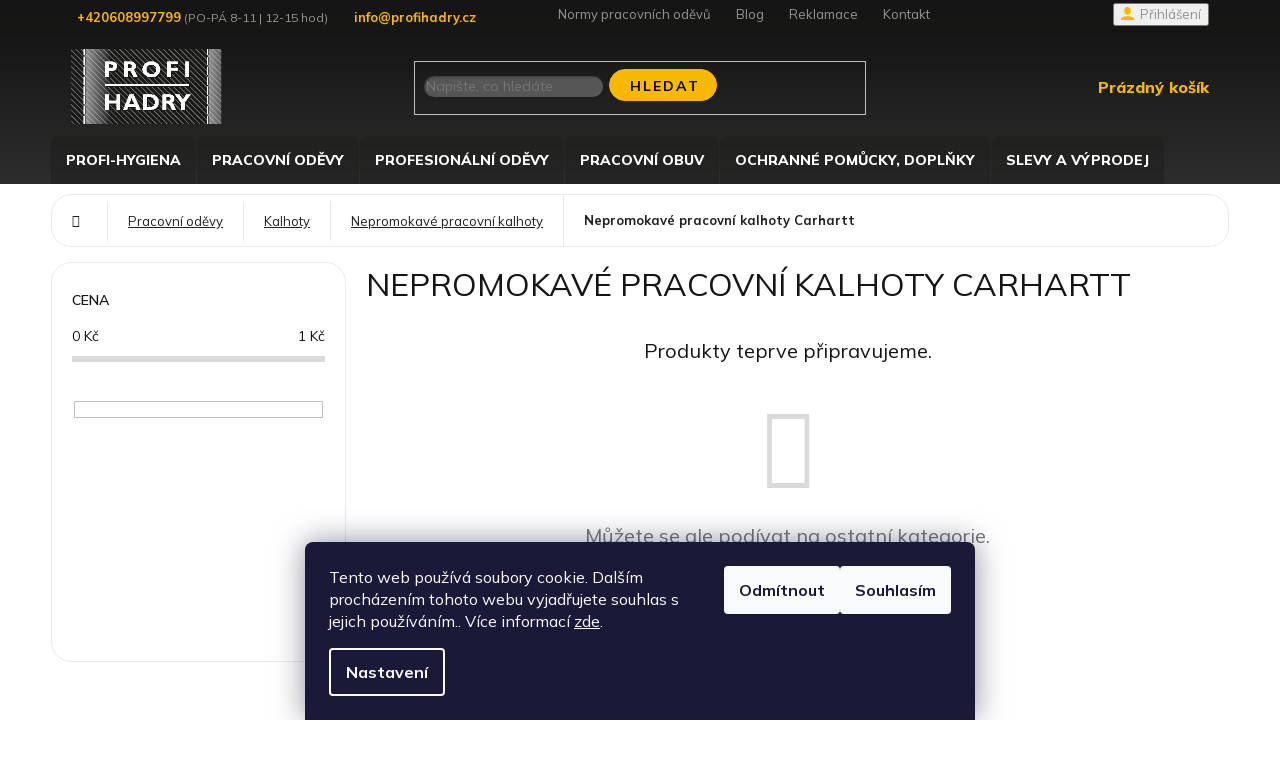

--- FILE ---
content_type: text/html; charset=utf-8
request_url: https://www.profihadry.cz/nepromokave-pracovni-kalhoty-carhartt/
body_size: 22017
content:
<!doctype html><html lang="cs" dir="ltr" class="header-background-light external-fonts-loaded"><head><meta charset="utf-8" /><meta name="viewport" content="width=device-width,initial-scale=1" /><title>Nepromokavé pracovní kalhoty Carhartt - PROFIHADRY.cz</title><link rel="preconnect" href="https://cdn.myshoptet.com" /><link rel="dns-prefetch" href="https://cdn.myshoptet.com" /><link rel="preload" href="https://cdn.myshoptet.com/prj/dist/master/cms/libs/jquery/jquery-1.11.3.min.js" as="script" /><link href="https://cdn.myshoptet.com/prj/dist/master/cms/templates/frontend_templates/shared/css/font-face/mulish.css" rel="stylesheet"><link href="https://cdn.myshoptet.com/prj/dist/master/shop/dist/font-shoptet-11.css.62c94c7785ff2cea73b2.css" rel="stylesheet"><script>
dataLayer = [];
dataLayer.push({'shoptet' : {
    "pageId": 6531,
    "pageType": "parametricCategory",
    "currency": "CZK",
    "currencyInfo": {
        "decimalSeparator": ",",
        "exchangeRate": 1,
        "priceDecimalPlaces": 0,
        "symbol": "K\u010d",
        "symbolLeft": 0,
        "thousandSeparator": " "
    },
    "language": "cs",
    "projectId": 372955,
    "category": {
        "guid": "56db6234-07d9-11eb-818b-ecf4bbd76e50",
        "path": "Pracovn\u00ed od\u011bvy | Kalhoty | Nepromokav\u00e9 pracovn\u00ed kalhoty",
        "parentCategoryGuid": "56d9ad22-07d9-11eb-ab78-ecf4bbd76e50"
    },
    "cartInfo": {
        "id": null,
        "freeShipping": false,
        "freeShippingFrom": 2500,
        "leftToFreeGift": {
            "formattedPrice": "0 K\u010d",
            "priceLeft": 0
        },
        "freeGift": false,
        "leftToFreeShipping": {
            "priceLeft": 2500,
            "dependOnRegion": 0,
            "formattedPrice": "2 500 K\u010d"
        },
        "discountCoupon": [],
        "getNoBillingShippingPrice": {
            "withoutVat": 0,
            "vat": 0,
            "withVat": 0
        },
        "cartItems": [],
        "taxMode": "ORDINARY"
    },
    "cart": [],
    "customer": {
        "priceRatio": 1,
        "priceListId": 1,
        "groupId": null,
        "registered": false,
        "mainAccount": false
    }
}});
dataLayer.push({'cookie_consent' : {
    "marketing": "denied",
    "analytics": "denied"
}});
document.addEventListener('DOMContentLoaded', function() {
    shoptet.consent.onAccept(function(agreements) {
        if (agreements.length == 0) {
            return;
        }
        dataLayer.push({
            'cookie_consent' : {
                'marketing' : (agreements.includes(shoptet.config.cookiesConsentOptPersonalisation)
                    ? 'granted' : 'denied'),
                'analytics': (agreements.includes(shoptet.config.cookiesConsentOptAnalytics)
                    ? 'granted' : 'denied')
            },
            'event': 'cookie_consent'
        });
    });
});
</script>
<meta property="og:type" content="website"><meta property="og:site_name" content="profihadry.cz"><meta property="og:url" content="https://www.profihadry.cz/nepromokave-pracovni-kalhoty-carhartt/"><meta property="og:title" content="Nepromokavé pracovní kalhoty Carhartt - PROFIHADRY.cz"><meta name="author" content="PROFIHADRY.cz"><meta name="web_author" content="Shoptet.cz"><meta name="dcterms.rightsHolder" content="www.profihadry.cz"><meta name="robots" content="index,follow"><meta property="og:image" content="https://www.profihadry.cz/user/categories/orig/76002_nepromokave-kalhoty-voss-navy.jpg"><meta name="description" content="Nepromokavé pracovní kalhoty Carhartt, PROFIHADRY.cz"><meta property="og:description" content="Nepromokavé pracovní kalhoty Carhartt, PROFIHADRY.cz"><style>:root {--color-primary: #f7b900;--color-primary-h: 45;--color-primary-s: 100%;--color-primary-l: 48%;--color-primary-hover: #f7b900;--color-primary-hover-h: 45;--color-primary-hover-s: 100%;--color-primary-hover-l: 48%;--color-secondary: #f7b900;--color-secondary-h: 45;--color-secondary-s: 100%;--color-secondary-l: 48%;--color-secondary-hover: #d49f02;--color-secondary-hover-h: 45;--color-secondary-hover-s: 98%;--color-secondary-hover-l: 42%;--color-tertiary: #f7b900;--color-tertiary-h: 45;--color-tertiary-s: 100%;--color-tertiary-l: 48%;--color-tertiary-hover: #f7b900;--color-tertiary-hover-h: 45;--color-tertiary-hover-s: 100%;--color-tertiary-hover-l: 48%;--color-header-background: #ffffff;--template-font: "Mulish";--template-headings-font: "Mulish";--header-background-url: none;--cookies-notice-background: #1A1937;--cookies-notice-color: #F8FAFB;--cookies-notice-button-hover: #f5f5f5;--cookies-notice-link-hover: #27263f;--templates-update-management-preview-mode-content: "Náhled aktualizací šablony je aktivní pro váš prohlížeč."}</style>
    
    <link href="https://cdn.myshoptet.com/prj/dist/master/shop/dist/main-11.less.fcb4a42d7bd8a71b7ee2.css" rel="stylesheet" />
        
    <script>var shoptet = shoptet || {};</script>
    <script src="https://cdn.myshoptet.com/prj/dist/master/shop/dist/main-3g-header.js.05f199e7fd2450312de2.js"></script>
<!-- User include --><!-- api 473(125) html code header -->

                <style>
                    #order-billing-methods .radio-wrapper[data-guid="533faab3-9b1d-11ed-90ab-b8ca3a6a5ac4"]:not(.cggooglepay), #order-billing-methods .radio-wrapper[data-guid="e25c439c-66d4-11eb-90ab-b8ca3a6a5ac4"]:not(.cgapplepay) {
                        display: none;
                    }
                </style>
                <script type="text/javascript">
                    document.addEventListener('DOMContentLoaded', function() {
                        if (getShoptetDataLayer('pageType') === 'billingAndShipping') {
                            
                try {
                    if (window.ApplePaySession && window.ApplePaySession.canMakePayments()) {
                        document.querySelector('#order-billing-methods .radio-wrapper[data-guid="e25c439c-66d4-11eb-90ab-b8ca3a6a5ac4"]').classList.add('cgapplepay');
                    }
                } catch (err) {} 
            
                            
                const cgBaseCardPaymentMethod = {
                        type: 'CARD',
                        parameters: {
                            allowedAuthMethods: ["PAN_ONLY", "CRYPTOGRAM_3DS"],
                            allowedCardNetworks: [/*"AMEX", "DISCOVER", "INTERAC", "JCB",*/ "MASTERCARD", "VISA"]
                        }
                };
                
                function cgLoadScript(src, callback)
                {
                    var s,
                        r,
                        t;
                    r = false;
                    s = document.createElement('script');
                    s.type = 'text/javascript';
                    s.src = src;
                    s.onload = s.onreadystatechange = function() {
                        if ( !r && (!this.readyState || this.readyState == 'complete') )
                        {
                            r = true;
                            callback();
                        }
                    };
                    t = document.getElementsByTagName('script')[0];
                    t.parentNode.insertBefore(s, t);
                } 
                
                function cgGetGoogleIsReadyToPayRequest() {
                    return Object.assign(
                        {},
                        {
                            apiVersion: 2,
                            apiVersionMinor: 0
                        },
                        {
                            allowedPaymentMethods: [cgBaseCardPaymentMethod]
                        }
                    );
                }

                function onCgGooglePayLoaded() {
                    let paymentsClient = new google.payments.api.PaymentsClient({environment: 'PRODUCTION'});
                    paymentsClient.isReadyToPay(cgGetGoogleIsReadyToPayRequest()).then(function(response) {
                        if (response.result) {
                            document.querySelector('#order-billing-methods .radio-wrapper[data-guid="533faab3-9b1d-11ed-90ab-b8ca3a6a5ac4"]').classList.add('cggooglepay');	 	 	 	 	 
                        }
                    })
                    .catch(function(err) {});
                }
                
                cgLoadScript('https://pay.google.com/gp/p/js/pay.js', onCgGooglePayLoaded);
            
                        }
                    });
                </script> 
                
<!-- project html code header -->
<link href="https://fonts.googleapis.com/css2?family=Mulish:wght@400;600;700;800&display=swap" rel="stylesheet"> 
<link rel="stylesheet" type="text/css" href="https://datascripts.2bcreative.cz/profihadry2020/profihadryA.css">
<style>
#manufacturer-filter {
display:none;
}
</style>

<meta name="seznam-wmt" content="AEvQ2IBQBc0J7wtpeoVcuGuTgBifQBSG" />
<!-- /User include --><link rel="shortcut icon" href="/favicon.ico" type="image/x-icon" /><link rel="canonical" href="https://www.profihadry.cz/nepromokave-pracovni-kalhoty-carhartt/" />    <!-- Global site tag (gtag.js) - Google Analytics -->
    <script async src="https://www.googletagmanager.com/gtag/js?id=UA-108230855-1"></script>
    <script>
        
        window.dataLayer = window.dataLayer || [];
        function gtag(){dataLayer.push(arguments);}
        

                    console.debug('default consent data');

            gtag('consent', 'default', {"ad_storage":"denied","analytics_storage":"denied","ad_user_data":"denied","ad_personalization":"denied","wait_for_update":500});
            dataLayer.push({
                'event': 'default_consent'
            });
        
        gtag('js', new Date());

                gtag('config', 'UA-108230855-1', { 'groups': "UA" });
        
        
                gtag('config', 'AW-831149398');
        
        
        
        
        
        
        
        
        
        
        
        
        
        
        
        
        
        
        document.addEventListener('DOMContentLoaded', function() {
            if (typeof shoptet.tracking !== 'undefined') {
                for (var id in shoptet.tracking.bannersList) {
                    gtag('event', 'view_promotion', {
                        "send_to": "UA",
                        "promotions": [
                            {
                                "id": shoptet.tracking.bannersList[id].id,
                                "name": shoptet.tracking.bannersList[id].name,
                                "position": shoptet.tracking.bannersList[id].position
                            }
                        ]
                    });
                }
            }

            shoptet.consent.onAccept(function(agreements) {
                if (agreements.length !== 0) {
                    console.debug('gtag consent accept');
                    var gtagConsentPayload =  {
                        'ad_storage': agreements.includes(shoptet.config.cookiesConsentOptPersonalisation)
                            ? 'granted' : 'denied',
                        'analytics_storage': agreements.includes(shoptet.config.cookiesConsentOptAnalytics)
                            ? 'granted' : 'denied',
                                                                                                'ad_user_data': agreements.includes(shoptet.config.cookiesConsentOptPersonalisation)
                            ? 'granted' : 'denied',
                        'ad_personalization': agreements.includes(shoptet.config.cookiesConsentOptPersonalisation)
                            ? 'granted' : 'denied',
                        };
                    console.debug('update consent data', gtagConsentPayload);
                    gtag('consent', 'update', gtagConsentPayload);
                    dataLayer.push(
                        { 'event': 'update_consent' }
                    );
                }
            });
        });
    </script>
</head><body class="desktop id-6531 in-nepromokave-pracovni-kalhoty-carhartt template-11 type-category subtype-category-parametric multiple-columns-body columns-3 ums_forms_redesign--off ums_a11y_category_page--on ums_discussion_rating_forms--off ums_flags_display_unification--on ums_a11y_login--on mobile-header-version-0"><noscript>
    <style>
        #header {
            padding-top: 0;
            position: relative !important;
            top: 0;
        }
        .header-navigation {
            position: relative !important;
        }
        .overall-wrapper {
            margin: 0 !important;
        }
        body:not(.ready) {
            visibility: visible !important;
        }
    </style>
    <div class="no-javascript">
        <div class="no-javascript__title">Musíte změnit nastavení vašeho prohlížeče</div>
        <div class="no-javascript__text">Podívejte se na: <a href="https://www.google.com/support/bin/answer.py?answer=23852">Jak povolit JavaScript ve vašem prohlížeči</a>.</div>
        <div class="no-javascript__text">Pokud používáte software na blokování reklam, může být nutné povolit JavaScript z této stránky.</div>
        <div class="no-javascript__text">Děkujeme.</div>
    </div>
</noscript>

        <div id="fb-root"></div>
        <script>
            window.fbAsyncInit = function() {
                FB.init({
//                    appId            : 'your-app-id',
                    autoLogAppEvents : true,
                    xfbml            : true,
                    version          : 'v19.0'
                });
            };
        </script>
        <script async defer crossorigin="anonymous" src="https://connect.facebook.net/cs_CZ/sdk.js"></script>    <div class="siteCookies siteCookies--bottom siteCookies--dark js-siteCookies" role="dialog" data-testid="cookiesPopup" data-nosnippet>
        <div class="siteCookies__form">
            <div class="siteCookies__content">
                <div class="siteCookies__text">
                    Tento web používá soubory cookie. Dalším procházením tohoto webu vyjadřujete souhlas s jejich používáním.. Více informací <a href="http://www.profihadry.cz/podminky-ochrany-osobnich-udaju/" target="\" _blank="">zde</a>.
                </div>
                <p class="siteCookies__links">
                    <button class="siteCookies__link js-cookies-settings" aria-label="Nastavení cookies" data-testid="cookiesSettings">Nastavení</button>
                </p>
            </div>
            <div class="siteCookies__buttonWrap">
                                    <button class="siteCookies__button js-cookiesConsentSubmit" value="reject" aria-label="Odmítnout cookies" data-testid="buttonCookiesReject">Odmítnout</button>
                                <button class="siteCookies__button js-cookiesConsentSubmit" value="all" aria-label="Přijmout cookies" data-testid="buttonCookiesAccept">Souhlasím</button>
            </div>
        </div>
        <script>
            document.addEventListener("DOMContentLoaded", () => {
                const siteCookies = document.querySelector('.js-siteCookies');
                document.addEventListener("scroll", shoptet.common.throttle(() => {
                    const st = document.documentElement.scrollTop;
                    if (st > 1) {
                        siteCookies.classList.add('siteCookies--scrolled');
                    } else {
                        siteCookies.classList.remove('siteCookies--scrolled');
                    }
                }, 100));
            });
        </script>
    </div>
<a href="#content" class="skip-link sr-only">Přejít na obsah</a><div class="overall-wrapper"><div class="user-action"><div class="container">
    <div class="user-action-in">
                    <div id="login" class="user-action-login popup-widget login-widget" role="dialog" aria-labelledby="loginHeading">
        <div class="popup-widget-inner">
                            <h2 id="loginHeading">Přihlášení k vašemu účtu</h2><div id="customerLogin"><form action="/action/Customer/Login/" method="post" id="formLoginIncluded" class="csrf-enabled formLogin" data-testid="formLogin"><input type="hidden" name="referer" value="" /><div class="form-group"><div class="input-wrapper email js-validated-element-wrapper no-label"><input type="email" name="email" class="form-control" autofocus placeholder="E-mailová adresa (např. jan@novak.cz)" data-testid="inputEmail" autocomplete="email" required /></div></div><div class="form-group"><div class="input-wrapper password js-validated-element-wrapper no-label"><input type="password" name="password" class="form-control" placeholder="Heslo" data-testid="inputPassword" autocomplete="current-password" required /><span class="no-display">Nemůžete vyplnit toto pole</span><input type="text" name="surname" value="" class="no-display" /></div></div><div class="form-group"><div class="login-wrapper"><button type="submit" class="btn btn-secondary btn-text btn-login" data-testid="buttonSubmit">Přihlásit se</button><div class="password-helper"><a href="/registrace/" data-testid="signup" rel="nofollow">Nová registrace</a><a href="/klient/zapomenute-heslo/" rel="nofollow">Zapomenuté heslo</a></div></div></div><div class="social-login-buttons"><div class="social-login-buttons-divider"><span>nebo</span></div><div class="form-group"><a href="/action/Social/login/?provider=Facebook" class="login-btn facebook" rel="nofollow"><span class="login-facebook-icon"></span><strong>Přihlásit se přes Facebook</strong></a></div></div></form>
</div>                    </div>
    </div>

                            <div id="cart-widget" class="user-action-cart popup-widget cart-widget loader-wrapper" data-testid="popupCartWidget" role="dialog" aria-hidden="true">
    <div class="popup-widget-inner cart-widget-inner place-cart-here">
        <div class="loader-overlay">
            <div class="loader"></div>
        </div>
    </div>

    <div class="cart-widget-button">
        <a href="/kosik/" class="btn btn-conversion" id="continue-order-button" rel="nofollow" data-testid="buttonNextStep">Pokračovat do košíku</a>
    </div>
</div>
            </div>
</div>
</div><div class="top-navigation-bar" data-testid="topNavigationBar">

    <div class="container">

        <div class="top-navigation-contacts">
            <strong>Zákaznická podpora:</strong><a href="tel:+420608997799" class="project-phone" aria-label="Zavolat na +420608997799" data-testid="contactboxPhone"><span>+420608997799</span></a><a href="mailto:info@profihadry.cz" class="project-email" data-testid="contactboxEmail"><span>info@profihadry.cz</span></a>        </div>

                            <div class="top-navigation-menu">
                <div class="top-navigation-menu-trigger"></div>
                <ul class="top-navigation-bar-menu">
                                            <li class="top-navigation-menu-item-6378">
                            <a href="/normy-pracovnich-odevu/">Normy pracovních oděvů</a>
                        </li>
                                            <li class="top-navigation-menu-item-6918">
                            <a href="/blog/">Blog</a>
                        </li>
                                            <li class="top-navigation-menu-item-6399">
                            <a href="/sos/">Reklamace</a>
                        </li>
                                            <li class="top-navigation-menu-item-29">
                            <a href="/kontakt/">Kontakt</a>
                        </li>
                                    </ul>
                <ul class="top-navigation-bar-menu-helper"></ul>
            </div>
        
        <div class="top-navigation-tools">
            <div class="responsive-tools">
                <a href="#" class="toggle-window" data-target="search" aria-label="Hledat" data-testid="linkSearchIcon"></a>
                                                            <a href="#" class="toggle-window" data-target="login"></a>
                                                    <a href="#" class="toggle-window" data-target="navigation" aria-label="Menu" data-testid="hamburgerMenu"></a>
            </div>
                        <button class="top-nav-button top-nav-button-login toggle-window" type="button" data-target="login" aria-haspopup="dialog" aria-controls="login" aria-expanded="false" data-testid="signin"><span>Přihlášení</span></button>        </div>

    </div>

</div>
<header id="header"><div class="container navigation-wrapper">
    <div class="header-top">
        <div class="site-name-wrapper">
            <div class="site-name"><a href="/" data-testid="linkWebsiteLogo"><img src="https://cdn.myshoptet.com/usr/www.profihadry.cz/user/logos/logo-profihadry.png" alt="PROFIHADRY.cz" fetchpriority="low" /></a></div>        </div>
        <div class="search" itemscope itemtype="https://schema.org/WebSite">
            <meta itemprop="headline" content="Nepromokavé pracovní kalhoty Carhartt"/><meta itemprop="url" content="https://www.profihadry.cz"/><meta itemprop="text" content="Nepromokavé pracovní kalhoty Carhartt, PROFIHADRY.cz"/>            <form action="/action/ProductSearch/prepareString/" method="post"
    id="formSearchForm" class="search-form compact-form js-search-main"
    itemprop="potentialAction" itemscope itemtype="https://schema.org/SearchAction" data-testid="searchForm">
    <fieldset>
        <meta itemprop="target"
            content="https://www.profihadry.cz/vyhledavani/?string={string}"/>
        <input type="hidden" name="language" value="cs"/>
        
            
<input
    type="search"
    name="string"
        class="query-input form-control search-input js-search-input"
    placeholder="Napište, co hledáte"
    autocomplete="off"
    required
    itemprop="query-input"
    aria-label="Vyhledávání"
    data-testid="searchInput"
>
            <button type="submit" class="btn btn-default" data-testid="searchBtn">Hledat</button>
        
    </fieldset>
</form>
        </div>
        <div class="navigation-buttons">
                
    <a href="/kosik/" class="btn btn-icon toggle-window cart-count" data-target="cart" data-hover="true" data-redirect="true" data-testid="headerCart" rel="nofollow" aria-haspopup="dialog" aria-expanded="false" aria-controls="cart-widget">
        
                <span class="sr-only">Nákupní košík</span>
        
            <span class="cart-price visible-lg-inline-block" data-testid="headerCartPrice">
                                    Prázdný košík                            </span>
        
    
            </a>
        </div>
    </div>
    <nav id="navigation" aria-label="Hlavní menu" data-collapsible="true"><div class="navigation-in menu"><ul class="menu-level-1" role="menubar" data-testid="headerMenuItems"><li class="menu-item-6946 ext" role="none"><a href="/profi-hygiena-2/" data-testid="headerMenuItem" role="menuitem" aria-haspopup="true" aria-expanded="false"><b>PROFI-HYGIENA</b><span class="submenu-arrow"></span></a><ul class="menu-level-2" aria-label="PROFI-HYGIENA" tabindex="-1" role="menu"><li class="menu-item-6949 has-third-level" role="none"><a href="/fre-pro/" class="menu-image" data-testid="headerMenuItem" tabindex="-1" aria-hidden="true"><img src="data:image/svg+xml,%3Csvg%20width%3D%22140%22%20height%3D%22100%22%20xmlns%3D%22http%3A%2F%2Fwww.w3.org%2F2000%2Fsvg%22%3E%3C%2Fsvg%3E" alt="" aria-hidden="true" width="140" height="100"  data-src="https://cdn.myshoptet.com/usr/www.profihadry.cz/user/categories/thumb/42-15_pisoarove-sitko-wave-2-0---2-ks-v-baleni.jpg" fetchpriority="low" /></a><div><a href="/fre-pro/" data-testid="headerMenuItem" role="menuitem"><span>FRE-PRO</span></a>
                                                    <ul class="menu-level-3" role="menu">
                                                                    <li class="menu-item-6952" role="none">
                                        <a href="/pisoarova-sitka/" data-testid="headerMenuItem" role="menuitem">
                                            Pisoárová sítka</a>,                                    </li>
                                                                    <li class="menu-item-6955" role="none">
                                        <a href="/vune-na-wc/" data-testid="headerMenuItem" role="menuitem">
                                            Vůně na WC</a>,                                    </li>
                                                                    <li class="menu-item-6958" role="none">
                                        <a href="/osvezovace-vzduchu/" data-testid="headerMenuItem" role="menuitem">
                                            Osvěžovače vzduchu</a>                                    </li>
                                                            </ul>
                        </div></li><li class="menu-item-6961 has-third-level" role="none"><a href="/drogerie/" class="menu-image" data-testid="headerMenuItem" tabindex="-1" aria-hidden="true"><img src="data:image/svg+xml,%3Csvg%20width%3D%22140%22%20height%3D%22100%22%20xmlns%3D%22http%3A%2F%2Fwww.w3.org%2F2000%2Fsvg%22%3E%3C%2Fsvg%3E" alt="" aria-hidden="true" width="140" height="100"  data-src="https://cdn.myshoptet.com/usr/www.profihadry.cz/user/categories/thumb/18935-1_vakavo-ocean-5-l.png" fetchpriority="low" /></a><div><a href="/drogerie/" data-testid="headerMenuItem" role="menuitem"><span>Drogerie</span></a>
                                                    <ul class="menu-level-3" role="menu">
                                                                    <li class="menu-item-6994" role="none">
                                        <a href="/mydla/" data-testid="headerMenuItem" role="menuitem">
                                            Mýdla</a>,                                    </li>
                                                                    <li class="menu-item-6997" role="none">
                                        <a href="/kremy/" data-testid="headerMenuItem" role="menuitem">
                                            Krémy</a>,                                    </li>
                                                                    <li class="menu-item-7000" role="none">
                                        <a href="/odpadkove-pytle/" data-testid="headerMenuItem" role="menuitem">
                                            Odpadkové pytle</a>                                    </li>
                                                            </ul>
                        </div></li><li class="menu-item-6964" role="none"><a href="/cistici-prostredky/" class="menu-image" data-testid="headerMenuItem" tabindex="-1" aria-hidden="true"><img src="data:image/svg+xml,%3Csvg%20width%3D%22140%22%20height%3D%22100%22%20xmlns%3D%22http%3A%2F%2Fwww.w3.org%2F2000%2Fsvg%22%3E%3C%2Fsvg%3E" alt="" aria-hidden="true" width="140" height="100"  data-src="https://cdn.myshoptet.com/usr/www.profihadry.cz/user/categories/thumb/19709_krystal-na-kuchyne-750ml.png" fetchpriority="low" /></a><div><a href="/cistici-prostredky/" data-testid="headerMenuItem" role="menuitem"><span>Čisticí prostředky</span></a>
                        </div></li><li class="menu-item-6967 has-third-level" role="none"><a href="/papirovy-program/" class="menu-image" data-testid="headerMenuItem" tabindex="-1" aria-hidden="true"><img src="data:image/svg+xml,%3Csvg%20width%3D%22140%22%20height%3D%22100%22%20xmlns%3D%22http%3A%2F%2Fwww.w3.org%2F2000%2Fsvg%22%3E%3C%2Fsvg%3E" alt="" aria-hidden="true" width="140" height="100"  data-src="https://cdn.myshoptet.com/usr/www.profihadry.cz/user/categories/thumb/17210_z-z-bile-dvouvrstve-3000-ks.jpg" fetchpriority="low" /></a><div><a href="/papirovy-program/" data-testid="headerMenuItem" role="menuitem"><span>Papírový program</span></a>
                                                    <ul class="menu-level-3" role="menu">
                                                                    <li class="menu-item-7003" role="none">
                                        <a href="/papirove-rucniky/" data-testid="headerMenuItem" role="menuitem">
                                            Papírové ručníky</a>,                                    </li>
                                                                    <li class="menu-item-7006" role="none">
                                        <a href="/toaletni-papiry/" data-testid="headerMenuItem" role="menuitem">
                                            Toaletní papíry</a>                                    </li>
                                                            </ul>
                        </div></li><li class="menu-item-6970 has-third-level" role="none"><a href="/zasobniky/" class="menu-image" data-testid="headerMenuItem" tabindex="-1" aria-hidden="true"><img src="data:image/svg+xml,%3Csvg%20width%3D%22140%22%20height%3D%22100%22%20xmlns%3D%22http%3A%2F%2Fwww.w3.org%2F2000%2Fsvg%22%3E%3C%2Fsvg%3E" alt="" aria-hidden="true" width="140" height="100"  data-src="https://cdn.myshoptet.com/usr/www.profihadry.cz/user/categories/thumb/18332-1_cn-zasobnik-rucniku-z200-cerny.png" fetchpriority="low" /></a><div><a href="/zasobniky/" data-testid="headerMenuItem" role="menuitem"><span>Zásobníky</span></a>
                                                    <ul class="menu-level-3" role="menu">
                                                                    <li class="menu-item-7009" role="none">
                                        <a href="/na-papirove-rucniky/" data-testid="headerMenuItem" role="menuitem">
                                            Na papírové ručníky</a>,                                    </li>
                                                                    <li class="menu-item-7012" role="none">
                                        <a href="/toaletni-papir/" data-testid="headerMenuItem" role="menuitem">
                                            Toaletní papír</a>,                                    </li>
                                                                    <li class="menu-item-7015" role="none">
                                        <a href="/odpadkove-kose/" data-testid="headerMenuItem" role="menuitem">
                                            Odpadkové koše</a>,                                    </li>
                                                                    <li class="menu-item-7018" role="none">
                                        <a href="/davkovace-mydla/" data-testid="headerMenuItem" role="menuitem">
                                            Dávkovače mýdla</a>                                    </li>
                                                            </ul>
                        </div></li><li class="menu-item-6973 has-third-level" role="none"><a href="/bytove-vune/" class="menu-image" data-testid="headerMenuItem" tabindex="-1" aria-hidden="true"><img src="data:image/svg+xml,%3Csvg%20width%3D%22140%22%20height%3D%22100%22%20xmlns%3D%22http%3A%2F%2Fwww.w3.org%2F2000%2Fsvg%22%3E%3C%2Fsvg%3E" alt="" aria-hidden="true" width="140" height="100"  data-src="https://cdn.myshoptet.com/usr/www.profihadry.cz/user/categories/thumb/441_myf-classic-aroma-difuzer-aromatic-wood--drevo-a-koreni-100ml-1.jpg" fetchpriority="low" /></a><div><a href="/bytove-vune/" data-testid="headerMenuItem" role="menuitem"><span>Bytové vůně</span></a>
                                                    <ul class="menu-level-3" role="menu">
                                                                    <li class="menu-item-6976" role="none">
                                        <a href="/aroma-difuzery/" data-testid="headerMenuItem" role="menuitem">
                                            Aroma difuzéry</a>,                                    </li>
                                                                    <li class="menu-item-6979" role="none">
                                        <a href="/elektricke-difuzery/" data-testid="headerMenuItem" role="menuitem">
                                            Elektrické difuzéry</a>                                    </li>
                                                            </ul>
                        </div></li><li class="menu-item-7030" role="none"><a href="/textilni-uterky/" class="menu-image" data-testid="headerMenuItem" tabindex="-1" aria-hidden="true"><img src="data:image/svg+xml,%3Csvg%20width%3D%22140%22%20height%3D%22100%22%20xmlns%3D%22http%3A%2F%2Fwww.w3.org%2F2000%2Fsvg%22%3E%3C%2Fsvg%3E" alt="" aria-hidden="true" width="140" height="100"  data-src="https://cdn.myshoptet.com/usr/www.profihadry.cz/user/categories/thumb/18953_textilni-cistici-uterky-10kg.jpg" fetchpriority="low" /></a><div><a href="/textilni-uterky/" data-testid="headerMenuItem" role="menuitem"><span>Textilní utěrky</span></a>
                        </div></li><li class="menu-item-7033" role="none"><a href="/darkovy-poukaz/" class="menu-image" data-testid="headerMenuItem" tabindex="-1" aria-hidden="true"><img src="data:image/svg+xml,%3Csvg%20width%3D%22140%22%20height%3D%22100%22%20xmlns%3D%22http%3A%2F%2Fwww.w3.org%2F2000%2Fsvg%22%3E%3C%2Fsvg%3E" alt="" aria-hidden="true" width="140" height="100"  data-src="https://cdn.myshoptet.com/prj/dist/master/cms/templates/frontend_templates/00/img/folder.svg" fetchpriority="low" /></a><div><a href="/darkovy-poukaz/" data-testid="headerMenuItem" role="menuitem"><span>Dárkový poukaz</span></a>
                        </div></li></ul></li>
<li class="menu-item-5918 ext" role="none"><a href="/pracovni-odevy/" data-testid="headerMenuItem" role="menuitem" aria-haspopup="true" aria-expanded="false"><b>Pracovní oděvy</b><span class="submenu-arrow"></span></a><ul class="menu-level-2" aria-label="Pracovní oděvy" tabindex="-1" role="menu"><li class="menu-item-5921 has-third-level" role="none"><a href="/kalhoty/" class="menu-image" data-testid="headerMenuItem" tabindex="-1" aria-hidden="true"><img src="data:image/svg+xml,%3Csvg%20width%3D%22140%22%20height%3D%22100%22%20xmlns%3D%22http%3A%2F%2Fwww.w3.org%2F2000%2Fsvg%22%3E%3C%2Fsvg%3E" alt="" aria-hidden="true" width="140" height="100"  data-src="https://cdn.myshoptet.com/usr/www.profihadry.cz/user/categories/thumb/100233211.jpg" fetchpriority="low" /></a><div><a href="/kalhoty/" data-testid="headerMenuItem" role="menuitem"><span>Kalhoty</span></a>
                                                    <ul class="menu-level-3" role="menu">
                                                                    <li class="menu-item-5924" role="none">
                                        <a href="/pracovni-kalhoty/" data-testid="headerMenuItem" role="menuitem">
                                            Pracovní kalhoty</a>,                                    </li>
                                                                    <li class="menu-item-5927" role="none">
                                        <a href="/pracovni-kalhoty-s-laclem/" data-testid="headerMenuItem" role="menuitem">
                                            Pracovní kalhoty s laclem</a>,                                    </li>
                                                                    <li class="menu-item-5930" role="none">
                                        <a href="/nepromokave-pracovni-kalhoty/" class="active" data-testid="headerMenuItem" role="menuitem">
                                            Nepromokavé pracovní kalhoty</a>,                                    </li>
                                                                    <li class="menu-item-5933" role="none">
                                        <a href="/zateplene-pracovni-kalhoty/" data-testid="headerMenuItem" role="menuitem">
                                            Zateplené pracovní kalhoty</a>,                                    </li>
                                                                    <li class="menu-item-5936" role="none">
                                        <a href="/kalhoty-snickers/" data-testid="headerMenuItem" role="menuitem">
                                            Kalhoty snickers</a>,                                    </li>
                                                                    <li class="menu-item-5939" role="none">
                                        <a href="/damske-pracovni-kalhoty/" data-testid="headerMenuItem" role="menuitem">
                                            Dámské pracovní kalhoty</a>,                                    </li>
                                                                    <li class="menu-item-6397" role="none">
                                        <a href="/softshellove-pracovni-kalhoty/" data-testid="headerMenuItem" role="menuitem">
                                            Softshellové pracovní kalhoty</a>                                    </li>
                                                            </ul>
                        </div></li><li class="menu-item-5942 has-third-level" role="none"><a href="/monterky/" class="menu-image" data-testid="headerMenuItem" tabindex="-1" aria-hidden="true"><img src="data:image/svg+xml,%3Csvg%20width%3D%22140%22%20height%3D%22100%22%20xmlns%3D%22http%3A%2F%2Fwww.w3.org%2F2000%2Fsvg%22%3E%3C%2Fsvg%3E" alt="" aria-hidden="true" width="140" height="100"  data-src="https://cdn.myshoptet.com/usr/www.profihadry.cz/user/categories/thumb/15061_1073-vv__1023-vv__1191-blvv__1077-vv_rgb.jpg" fetchpriority="low" /></a><div><a href="/monterky/" data-testid="headerMenuItem" role="menuitem"><span>Montérky</span></a>
                                                    <ul class="menu-level-3" role="menu">
                                                                    <li class="menu-item-5945" role="none">
                                        <a href="/monterky-s-laclem/" data-testid="headerMenuItem" role="menuitem">
                                            Montérky s laclem</a>,                                    </li>
                                                                    <li class="menu-item-5948" role="none">
                                        <a href="/monterky-do-pasu/" data-testid="headerMenuItem" role="menuitem">
                                            Montérky do pasu</a>,                                    </li>
                                                                    <li class="menu-item-5951" role="none">
                                        <a href="/zateplene-monterky/" data-testid="headerMenuItem" role="menuitem">
                                            Zateplené montérky</a>,                                    </li>
                                                                    <li class="menu-item-5954" role="none">
                                        <a href="/monterkove-kratasy/" data-testid="headerMenuItem" role="menuitem">
                                            Montérkové kraťasy</a>,                                    </li>
                                                                    <li class="menu-item-5957" role="none">
                                        <a href="/reflexni-monterky/" data-testid="headerMenuItem" role="menuitem">
                                            Reflexní montérky</a>,                                    </li>
                                                                    <li class="menu-item-5960" role="none">
                                        <a href="/nehorlave-monterky/" data-testid="headerMenuItem" role="menuitem">
                                            Nehořlavé montérky</a>,                                    </li>
                                                                    <li class="menu-item-5963" role="none">
                                        <a href="/svarecske-monterky/" data-testid="headerMenuItem" role="menuitem">
                                            Svářečské montérky</a>,                                    </li>
                                                                    <li class="menu-item-5969" role="none">
                                        <a href="/monterkove-bluzy/" data-testid="headerMenuItem" role="menuitem">
                                            Montérkové blůzy</a>,                                    </li>
                                                                    <li class="menu-item-5975" role="none">
                                        <a href="/monterky-cxs/" data-testid="headerMenuItem" role="menuitem">
                                            Montérky CXS</a>,                                    </li>
                                                                    <li class="menu-item-5978" role="none">
                                        <a href="/damske-monterky/" data-testid="headerMenuItem" role="menuitem">
                                            Dámské montérky</a>                                    </li>
                                                            </ul>
                        </div></li><li class="menu-item-5981" role="none"><a href="/jeansy/" class="menu-image" data-testid="headerMenuItem" tabindex="-1" aria-hidden="true"><img src="data:image/svg+xml,%3Csvg%20width%3D%22140%22%20height%3D%22100%22%20xmlns%3D%22http%3A%2F%2Fwww.w3.org%2F2000%2Fsvg%22%3E%3C%2Fsvg%3E" alt="" aria-hidden="true" width="140" height="100"  data-src="https://cdn.myshoptet.com/usr/www.profihadry.cz/user/categories/thumb/100067487.jpg" fetchpriority="low" /></a><div><a href="/jeansy/" data-testid="headerMenuItem" role="menuitem"><span>Jeansy</span></a>
                        </div></li><li class="menu-item-5984 has-third-level" role="none"><a href="/kratasy/" class="menu-image" data-testid="headerMenuItem" tabindex="-1" aria-hidden="true"><img src="data:image/svg+xml,%3Csvg%20width%3D%22140%22%20height%3D%22100%22%20xmlns%3D%22http%3A%2F%2Fwww.w3.org%2F2000%2Fsvg%22%3E%3C%2Fsvg%3E" alt="" aria-hidden="true" width="140" height="100"  data-src="https://cdn.myshoptet.com/usr/www.profihadry.cz/user/categories/thumb/100277301.jpg" fetchpriority="low" /></a><div><a href="/kratasy/" data-testid="headerMenuItem" role="menuitem"><span>Kraťasy</span></a>
                                                    <ul class="menu-level-3" role="menu">
                                                                    <li class="menu-item-5987" role="none">
                                        <a href="/pracovni-karatasy/" data-testid="headerMenuItem" role="menuitem">
                                            Pracovní karaťasy</a>,                                    </li>
                                                                    <li class="menu-item-5990" role="none">
                                        <a href="/monterkove-kratasy-2/" data-testid="headerMenuItem" role="menuitem">
                                            Montérkové kraťasy</a>                                    </li>
                                                            </ul>
                        </div></li><li class="menu-item-5993" role="none"><a href="/kombinezy/" class="menu-image" data-testid="headerMenuItem" tabindex="-1" aria-hidden="true"><img src="data:image/svg+xml,%3Csvg%20width%3D%22140%22%20height%3D%22100%22%20xmlns%3D%22http%3A%2F%2Fwww.w3.org%2F2000%2Fsvg%22%3E%3C%2Fsvg%3E" alt="" aria-hidden="true" width="140" height="100"  data-src="https://cdn.myshoptet.com/usr/www.profihadry.cz/user/categories/thumb/77610_369_58806c9427426.jpg" fetchpriority="low" /></a><div><a href="/kombinezy/" data-testid="headerMenuItem" role="menuitem"><span>Kombinézy</span></a>
                        </div></li><li class="menu-item-5996" role="none"><a href="/tricka/" class="menu-image" data-testid="headerMenuItem" tabindex="-1" aria-hidden="true"><img src="data:image/svg+xml,%3Csvg%20width%3D%22140%22%20height%3D%22100%22%20xmlns%3D%22http%3A%2F%2Fwww.w3.org%2F2000%2Fsvg%22%3E%3C%2Fsvg%3E" alt="" aria-hidden="true" width="140" height="100"  data-src="https://cdn.myshoptet.com/usr/www.profihadry.cz/user/categories/thumb/104104_412.jpg" fetchpriority="low" /></a><div><a href="/tricka/" data-testid="headerMenuItem" role="menuitem"><span>Trička</span></a>
                        </div></li><li class="menu-item-5999" role="none"><a href="/mikiny/" class="menu-image" data-testid="headerMenuItem" tabindex="-1" aria-hidden="true"><img src="data:image/svg+xml,%3Csvg%20width%3D%22140%22%20height%3D%22100%22%20xmlns%3D%22http%3A%2F%2Fwww.w3.org%2F2000%2Fsvg%22%3E%3C%2Fsvg%3E" alt="" aria-hidden="true" width="140" height="100"  data-src="https://cdn.myshoptet.com/usr/www.profihadry.cz/user/categories/thumb/101759001.jpg" fetchpriority="low" /></a><div><a href="/mikiny/" data-testid="headerMenuItem" role="menuitem"><span>Mikiny</span></a>
                        </div></li><li class="menu-item-6002" role="none"><a href="/kosile/" class="menu-image" data-testid="headerMenuItem" tabindex="-1" aria-hidden="true"><img src="data:image/svg+xml,%3Csvg%20width%3D%22140%22%20height%3D%22100%22%20xmlns%3D%22http%3A%2F%2Fwww.w3.org%2F2000%2Fsvg%22%3E%3C%2Fsvg%3E" alt="" aria-hidden="true" width="140" height="100"  data-src="https://cdn.myshoptet.com/usr/www.profihadry.cz/user/categories/thumb/eu_104331_bls_f.jpg" fetchpriority="low" /></a><div><a href="/kosile/" data-testid="headerMenuItem" role="menuitem"><span>Košile</span></a>
                        </div></li><li class="menu-item-6005" role="none"><a href="/vesty/" class="menu-image" data-testid="headerMenuItem" tabindex="-1" aria-hidden="true"><img src="data:image/svg+xml,%3Csvg%20width%3D%22140%22%20height%3D%22100%22%20xmlns%3D%22http%3A%2F%2Fwww.w3.org%2F2000%2Fsvg%22%3E%3C%2Fsvg%3E" alt="" aria-hidden="true" width="140" height="100"  data-src="https://cdn.myshoptet.com/usr/www.profihadry.cz/user/categories/thumb/v01brn.jpg" fetchpriority="low" /></a><div><a href="/vesty/" data-testid="headerMenuItem" role="menuitem"><span>Vesty</span></a>
                        </div></li><li class="menu-item-6008 has-third-level" role="none"><a href="/bundy/" class="menu-image" data-testid="headerMenuItem" tabindex="-1" aria-hidden="true"><img src="data:image/svg+xml,%3Csvg%20width%3D%22140%22%20height%3D%22100%22%20xmlns%3D%22http%3A%2F%2Fwww.w3.org%2F2000%2Fsvg%22%3E%3C%2Fsvg%3E" alt="" aria-hidden="true" width="140" height="100"  data-src="https://cdn.myshoptet.com/usr/www.profihadry.cz/user/categories/thumb/eu_102728_209_1.jpg" fetchpriority="low" /></a><div><a href="/bundy/" data-testid="headerMenuItem" role="menuitem"><span>Bundy</span></a>
                                                    <ul class="menu-level-3" role="menu">
                                                                    <li class="menu-item-6011" role="none">
                                        <a href="/monterkove-bundy/" data-testid="headerMenuItem" role="menuitem">
                                            Montérkové bundy</a>,                                    </li>
                                                                    <li class="menu-item-6014" role="none">
                                        <a href="/fleecove-bundy/" data-testid="headerMenuItem" role="menuitem">
                                            Fleecové bundy</a>,                                    </li>
                                                                    <li class="menu-item-6017" role="none">
                                        <a href="/softshellove-bundy/" data-testid="headerMenuItem" role="menuitem">
                                            Softshellové bundy</a>,                                    </li>
                                                                    <li class="menu-item-6020" role="none">
                                        <a href="/nepromokave-bundy/" data-testid="headerMenuItem" role="menuitem">
                                            Nepromokavé bundy</a>,                                    </li>
                                                                    <li class="menu-item-6023" role="none">
                                        <a href="/zimni-bundy/" data-testid="headerMenuItem" role="menuitem">
                                            Zimní bundy</a>,                                    </li>
                                                                    <li class="menu-item-6392" role="none">
                                        <a href="/strecove-bundy/" data-testid="headerMenuItem" role="menuitem">
                                            Strečové bundy</a>,                                    </li>
                                                                    <li class="menu-item-6395" role="none">
                                        <a href="/vetruodolne-bundy/" data-testid="headerMenuItem" role="menuitem">
                                            Větruodolné bundy</a>                                    </li>
                                                            </ul>
                        </div></li><li class="menu-item-6026" role="none"><a href="/spodni-pradlo/" class="menu-image" data-testid="headerMenuItem" tabindex="-1" aria-hidden="true"><img src="data:image/svg+xml,%3Csvg%20width%3D%22140%22%20height%3D%22100%22%20xmlns%3D%22http%3A%2F%2Fwww.w3.org%2F2000%2Fsvg%22%3E%3C%2Fsvg%3E" alt="" aria-hidden="true" width="140" height="100"  data-src="https://cdn.myshoptet.com/usr/www.profihadry.cz/user/categories/thumb/76469_990.jpg" fetchpriority="low" /></a><div><a href="/spodni-pradlo/" data-testid="headerMenuItem" role="menuitem"><span>Spodní prádlo</span></a>
                        </div></li><li class="menu-item-6029" role="none"><a href="/funkcni-pradlo/" class="menu-image" data-testid="headerMenuItem" tabindex="-1" aria-hidden="true"><img src="data:image/svg+xml,%3Csvg%20width%3D%22140%22%20height%3D%22100%22%20xmlns%3D%22http%3A%2F%2Fwww.w3.org%2F2000%2Fsvg%22%3E%3C%2Fsvg%3E" alt="" aria-hidden="true" width="140" height="100"  data-src="https://cdn.myshoptet.com/usr/www.profihadry.cz/user/categories/thumb/75506_930_l.png" fetchpriority="low" /></a><div><a href="/funkcni-pradlo/" data-testid="headerMenuItem" role="menuitem"><span>Funkční prádlo</span></a>
                        </div></li><li class="menu-item-6032" role="none"><a href="/ponozky/" class="menu-image" data-testid="headerMenuItem" tabindex="-1" aria-hidden="true"><img src="data:image/svg+xml,%3Csvg%20width%3D%22140%22%20height%3D%22100%22%20xmlns%3D%22http%3A%2F%2Fwww.w3.org%2F2000%2Fsvg%22%3E%3C%2Fsvg%3E" alt="" aria-hidden="true" width="140" height="100"  data-src="https://cdn.myshoptet.com/usr/www.profihadry.cz/user/categories/thumb/16704_2738-vv.jpg" fetchpriority="low" /></a><div><a href="/ponozky/" data-testid="headerMenuItem" role="menuitem"><span>Ponožky</span></a>
                        </div></li><li class="menu-item-6035" role="none"><a href="/cepice-a-ksiltovky/" class="menu-image" data-testid="headerMenuItem" tabindex="-1" aria-hidden="true"><img src="data:image/svg+xml,%3Csvg%20width%3D%22140%22%20height%3D%22100%22%20xmlns%3D%22http%3A%2F%2Fwww.w3.org%2F2000%2Fsvg%22%3E%3C%2Fsvg%3E" alt="" aria-hidden="true" width="140" height="100"  data-src="https://cdn.myshoptet.com/usr/www.profihadry.cz/user/categories/thumb/eu_104335_i26_f.jpg" fetchpriority="low" /></a><div><a href="/cepice-a-ksiltovky/" data-testid="headerMenuItem" role="menuitem"><span>Čepice a kšiltovky</span></a>
                        </div></li><li class="menu-item-6038 has-third-level" role="none"><a href="/damske-pracovni-odevy/" class="menu-image" data-testid="headerMenuItem" tabindex="-1" aria-hidden="true"><img src="data:image/svg+xml,%3Csvg%20width%3D%22140%22%20height%3D%22100%22%20xmlns%3D%22http%3A%2F%2Fwww.w3.org%2F2000%2Fsvg%22%3E%3C%2Fsvg%3E" alt="" aria-hidden="true" width="140" height="100"  data-src="https://cdn.myshoptet.com/usr/www.profihadry.cz/user/categories/thumb/103589953_m-900x900.jpg" fetchpriority="low" /></a><div><a href="/damske-pracovni-odevy/" data-testid="headerMenuItem" role="menuitem"><span>Dámské pracovní oděvy</span></a>
                                                    <ul class="menu-level-3" role="menu">
                                                                    <li class="menu-item-6550" role="none">
                                        <a href="/tricka-2/" data-testid="headerMenuItem" role="menuitem">
                                            Trička</a>,                                    </li>
                                                                    <li class="menu-item-6553" role="none">
                                        <a href="/mikiny-2/" data-testid="headerMenuItem" role="menuitem">
                                            Mikiny</a>,                                    </li>
                                                                    <li class="menu-item-6556" role="none">
                                        <a href="/bundy-2/" data-testid="headerMenuItem" role="menuitem">
                                            Bundy</a>,                                    </li>
                                                                    <li class="menu-item-6559" role="none">
                                        <a href="/kosile-2/" data-testid="headerMenuItem" role="menuitem">
                                            Košile</a>,                                    </li>
                                                                    <li class="menu-item-6562" role="none">
                                        <a href="/vesty-2/" data-testid="headerMenuItem" role="menuitem">
                                            Vesty</a>,                                    </li>
                                                                    <li class="menu-item-6565" role="none">
                                        <a href="/kalhoty-2/" data-testid="headerMenuItem" role="menuitem">
                                            Kalhoty</a>,                                    </li>
                                                                    <li class="menu-item-6568" role="none">
                                        <a href="/kratasy-2/" data-testid="headerMenuItem" role="menuitem">
                                            Kraťasy</a>,                                    </li>
                                                                    <li class="menu-item-6571" role="none">
                                        <a href="/cepice-a-ksiltovky-3/" data-testid="headerMenuItem" role="menuitem">
                                            Čepice a kšiltovky</a>,                                    </li>
                                                                    <li class="menu-item-6574" role="none">
                                        <a href="/ponozky-2/" data-testid="headerMenuItem" role="menuitem">
                                            Ponožky</a>,                                    </li>
                                                                    <li class="menu-item-6589" role="none">
                                        <a href="/damska-obuv/" data-testid="headerMenuItem" role="menuitem">
                                            Dámská obuv</a>                                    </li>
                                                            </ul>
                        </div></li><li class="menu-item-6041" role="none"><a href="/doplnky/" class="menu-image" data-testid="headerMenuItem" tabindex="-1" aria-hidden="true"><img src="data:image/svg+xml,%3Csvg%20width%3D%22140%22%20height%3D%22100%22%20xmlns%3D%22http%3A%2F%2Fwww.w3.org%2F2000%2Fsvg%22%3E%3C%2Fsvg%3E" alt="" aria-hidden="true" width="140" height="100"  data-src="https://cdn.myshoptet.com/usr/www.profihadry.cz/user/categories/thumb/a09_brn_1_ml.jpg" fetchpriority="low" /></a><div><a href="/doplnky/" data-testid="headerMenuItem" role="menuitem"><span>Doplňky</span></a>
                        </div></li><li class="menu-item-6074" role="none"><a href="/detsky-sortiment/" class="menu-image" data-testid="headerMenuItem" tabindex="-1" aria-hidden="true"><img src="data:image/svg+xml,%3Csvg%20width%3D%22140%22%20height%3D%22100%22%20xmlns%3D%22http%3A%2F%2Fwww.w3.org%2F2000%2Fsvg%22%3E%3C%2Fsvg%3E" alt="" aria-hidden="true" width="140" height="100"  data-src="https://cdn.myshoptet.com/usr/www.profihadry.cz/user/categories/thumb/12954_2614-zlvva.jpg" fetchpriority="low" /></a><div><a href="/detsky-sortiment/" data-testid="headerMenuItem" role="menuitem"><span>Dětský sortiment</span></a>
                        </div></li></ul></li>
<li class="menu-item-6077 ext" role="none"><a href="/profesionalni-odevy/" data-testid="headerMenuItem" role="menuitem" aria-haspopup="true" aria-expanded="false"><b>Profesionální oděvy</b><span class="submenu-arrow"></span></a><ul class="menu-level-2" aria-label="Profesionální oděvy" tabindex="-1" role="menu"><li class="menu-item-6080 has-third-level" role="none"><a href="/profesionalni-pracovni-odevy/" class="menu-image" data-testid="headerMenuItem" tabindex="-1" aria-hidden="true"><img src="data:image/svg+xml,%3Csvg%20width%3D%22140%22%20height%3D%22100%22%20xmlns%3D%22http%3A%2F%2Fwww.w3.org%2F2000%2Fsvg%22%3E%3C%2Fsvg%3E" alt="" aria-hidden="true" width="140" height="100"  data-src="https://cdn.myshoptet.com/usr/www.profihadry.cz/user/categories/thumb/6586_1116_001_200_00_york.jpg" fetchpriority="low" /></a><div><a href="/profesionalni-pracovni-odevy/" data-testid="headerMenuItem" role="menuitem"><span>Profesionální pracovní oděvy</span></a>
                                                    <ul class="menu-level-3" role="menu">
                                                                    <li class="menu-item-6083" role="none">
                                        <a href="/antistaticke-pracovni-odevy/" data-testid="headerMenuItem" role="menuitem">
                                            Antistatické pracovní oděvy</a>,                                    </li>
                                                                    <li class="menu-item-6086" role="none">
                                        <a href="/protiporezove-odevy/" data-testid="headerMenuItem" role="menuitem">
                                            Protipořezové oděvy</a>,                                    </li>
                                                                    <li class="menu-item-6089" role="none">
                                        <a href="/nehorlave-odevy/" data-testid="headerMenuItem" role="menuitem">
                                            Nehořlavé oděvy</a>,                                    </li>
                                                                    <li class="menu-item-6092" role="none">
                                        <a href="/jednorazove-odevy/" data-testid="headerMenuItem" role="menuitem">
                                            Jednorázové oděvy</a>,                                    </li>
                                                                    <li class="menu-item-6095" role="none">
                                        <a href="/vodeodolne-odevy/" data-testid="headerMenuItem" role="menuitem">
                                            Voděodolné oděvy</a>                                    </li>
                                                            </ul>
                        </div></li><li class="menu-item-6098 has-third-level" role="none"><a href="/gastro-a-bile-odevy/" class="menu-image" data-testid="headerMenuItem" tabindex="-1" aria-hidden="true"><img src="data:image/svg+xml,%3Csvg%20width%3D%22140%22%20height%3D%22100%22%20xmlns%3D%22http%3A%2F%2Fwww.w3.org%2F2000%2Fsvg%22%3E%3C%2Fsvg%3E" alt="" aria-hidden="true" width="140" height="100"  data-src="https://cdn.myshoptet.com/usr/www.profihadry.cz/user/categories/thumb/8832_1150_001_100_00_radim.jpg" fetchpriority="low" /></a><div><a href="/gastro-a-bile-odevy/" data-testid="headerMenuItem" role="menuitem"><span>Gastro a bílé oděvy</span></a>
                                                    <ul class="menu-level-3" role="menu">
                                                                    <li class="menu-item-6101" role="none">
                                        <a href="/kucharske-rondony/" data-testid="headerMenuItem" role="menuitem">
                                            kuchařské rondony</a>,                                    </li>
                                                                    <li class="menu-item-6110" role="none">
                                        <a href="/obleceni-pro-cisniky-a-servirky/" data-testid="headerMenuItem" role="menuitem">
                                            Oblečení pro číšníky a servírky</a>,                                    </li>
                                                                    <li class="menu-item-6113" role="none">
                                        <a href="/reznicke-kalhoty/" data-testid="headerMenuItem" role="menuitem">
                                            Řeznické kalhoty</a>,                                    </li>
                                                                    <li class="menu-item-6116" role="none">
                                        <a href="/bile-pracovni-obleceni/" data-testid="headerMenuItem" role="menuitem">
                                            Bílé pracovní oblečení</a>                                    </li>
                                                            </ul>
                        </div></li><li class="menu-item-6128 has-third-level" role="none"><a href="/reflexni-obleceni/" class="menu-image" data-testid="headerMenuItem" tabindex="-1" aria-hidden="true"><img src="data:image/svg+xml,%3Csvg%20width%3D%22140%22%20height%3D%22100%22%20xmlns%3D%22http%3A%2F%2Fwww.w3.org%2F2000%2Fsvg%22%3E%3C%2Fsvg%3E" alt="" aria-hidden="true" width="140" height="100"  data-src="https://cdn.myshoptet.com/usr/www.profihadry.cz/user/categories/thumb/16941_1110_005_155_00_oxford.jpg" fetchpriority="low" /></a><div><a href="/reflexni-obleceni/" data-testid="headerMenuItem" role="menuitem"><span>Reflexní oblečení</span></a>
                                                    <ul class="menu-level-3" role="menu">
                                                                    <li class="menu-item-6131" role="none">
                                        <a href="/reflexni-vesty/" data-testid="headerMenuItem" role="menuitem">
                                            Reflexní vesty</a>,                                    </li>
                                                                    <li class="menu-item-6134" role="none">
                                        <a href="/reflexni-kalhoty/" data-testid="headerMenuItem" role="menuitem">
                                            Reflexní kalhoty</a>,                                    </li>
                                                                    <li class="menu-item-6137" role="none">
                                        <a href="/reflexni-kalhoty-s-laclem/" data-testid="headerMenuItem" role="menuitem">
                                            Reflexní kalhoty s laclem</a>,                                    </li>
                                                                    <li class="menu-item-6140" role="none">
                                        <a href="/relfexni-monterky/" data-testid="headerMenuItem" role="menuitem">
                                            Relfexní montérky</a>,                                    </li>
                                                                    <li class="menu-item-6143" role="none">
                                        <a href="/reflexni-tricka/" data-testid="headerMenuItem" role="menuitem">
                                            Reflexní trička</a>,                                    </li>
                                                                    <li class="menu-item-6146" role="none">
                                        <a href="/relfexni-mikiny/" data-testid="headerMenuItem" role="menuitem">
                                            Relfexní mikiny</a>,                                    </li>
                                                                    <li class="menu-item-6149" role="none">
                                        <a href="/reflexni-plaste/" data-testid="headerMenuItem" role="menuitem">
                                            Reflexní pláště</a>,                                    </li>
                                                                    <li class="menu-item-6152" role="none">
                                        <a href="/reflexni-komplety/" data-testid="headerMenuItem" role="menuitem">
                                            Reflexní komplety</a>,                                    </li>
                                                                    <li class="menu-item-6155" role="none">
                                        <a href="/reflexni-kratasy/" data-testid="headerMenuItem" role="menuitem">
                                            Reflexní kraťasy</a>,                                    </li>
                                                                    <li class="menu-item-6158" role="none">
                                        <a href="/reflexni-bundy/" data-testid="headerMenuItem" role="menuitem">
                                            Reflexní bundy</a>,                                    </li>
                                                                    <li class="menu-item-6161" role="none">
                                        <a href="/reflexni-kombinezy/" data-testid="headerMenuItem" role="menuitem">
                                            Reflexní kombinézy</a>,                                    </li>
                                                                    <li class="menu-item-6164" role="none">
                                        <a href="/doplnky-k-vystraznym-odevum/" data-testid="headerMenuItem" role="menuitem">
                                            Doplňky k výstražným oděvům</a>                                    </li>
                                                            </ul>
                        </div></li></ul></li>
<li class="menu-item-6170 ext" role="none"><a href="/pracovni-obuv/" data-testid="headerMenuItem" role="menuitem" aria-haspopup="true" aria-expanded="false"><b>Pracovní obuv</b><span class="submenu-arrow"></span></a><ul class="menu-level-2" aria-label="Pracovní obuv" tabindex="-1" role="menu"><li class="menu-item-6173" role="none"><a href="/zimni/" class="menu-image" data-testid="headerMenuItem" tabindex="-1" aria-hidden="true"><img src="data:image/svg+xml,%3Csvg%20width%3D%22140%22%20height%3D%22100%22%20xmlns%3D%22http%3A%2F%2Fwww.w3.org%2F2000%2Fsvg%22%3E%3C%2Fsvg%3E" alt="" aria-hidden="true" width="140" height="100"  data-src="https://cdn.myshoptet.com/usr/www.profihadry.cz/user/categories/thumb/16787_1.jpg" fetchpriority="low" /></a><div><a href="/zimni/" data-testid="headerMenuItem" role="menuitem"><span>Zimní</span></a>
                        </div></li><li class="menu-item-6176" role="none"><a href="/nizka--polobotky/" class="menu-image" data-testid="headerMenuItem" tabindex="-1" aria-hidden="true"><img src="data:image/svg+xml,%3Csvg%20width%3D%22140%22%20height%3D%22100%22%20xmlns%3D%22http%3A%2F%2Fwww.w3.org%2F2000%2Fsvg%22%3E%3C%2Fsvg%3E" alt="" aria-hidden="true" width="140" height="100"  data-src="https://cdn.myshoptet.com/usr/www.profihadry.cz/user/categories/thumb/image_(8).jpg" fetchpriority="low" /></a><div><a href="/nizka--polobotky/" data-testid="headerMenuItem" role="menuitem"><span>Nízká (polobotky)</span></a>
                        </div></li><li class="menu-item-6179" role="none"><a href="/kotnikova/" class="menu-image" data-testid="headerMenuItem" tabindex="-1" aria-hidden="true"><img src="data:image/svg+xml,%3Csvg%20width%3D%22140%22%20height%3D%22100%22%20xmlns%3D%22http%3A%2F%2Fwww.w3.org%2F2000%2Fsvg%22%3E%3C%2Fsvg%3E" alt="" aria-hidden="true" width="140" height="100"  data-src="https://cdn.myshoptet.com/usr/www.profihadry.cz/user/categories/thumb/eu_f702903_201_d2_.jpg" fetchpriority="low" /></a><div><a href="/kotnikova/" data-testid="headerMenuItem" role="menuitem"><span>Kotníková</span></a>
                        </div></li><li class="menu-item-6182" role="none"><a href="/kozena/" class="menu-image" data-testid="headerMenuItem" tabindex="-1" aria-hidden="true"><img src="data:image/svg+xml,%3Csvg%20width%3D%22140%22%20height%3D%22100%22%20xmlns%3D%22http%3A%2F%2Fwww.w3.org%2F2000%2Fsvg%22%3E%3C%2Fsvg%3E" alt="" aria-hidden="true" width="140" height="100"  data-src="https://cdn.myshoptet.com/usr/www.profihadry.cz/user/categories/thumb/eu_f702901_232_ml.jpg" fetchpriority="low" /></a><div><a href="/kozena/" data-testid="headerMenuItem" role="menuitem"><span>Kožená</span></a>
                        </div></li><li class="menu-item-6185" role="none"><a href="/s-vystuzenou-spickou/" class="menu-image" data-testid="headerMenuItem" tabindex="-1" aria-hidden="true"><img src="data:image/svg+xml,%3Csvg%20width%3D%22140%22%20height%3D%22100%22%20xmlns%3D%22http%3A%2F%2Fwww.w3.org%2F2000%2Fsvg%22%3E%3C%2Fsvg%3E" alt="" aria-hidden="true" width="140" height="100"  data-src="https://cdn.myshoptet.com/usr/www.profihadry.cz/user/categories/thumb/84069-1_sandal-s-ocelovou-spici-dog-terrier-s1.jpg" fetchpriority="low" /></a><div><a href="/s-vystuzenou-spickou/" data-testid="headerMenuItem" role="menuitem"><span>S vystuženou špičkou</span></a>
                        </div></li><li class="menu-item-6188" role="none"><a href="/gore-tex/" class="menu-image" data-testid="headerMenuItem" tabindex="-1" aria-hidden="true"><img src="data:image/svg+xml,%3Csvg%20width%3D%22140%22%20height%3D%22100%22%20xmlns%3D%22http%3A%2F%2Fwww.w3.org%2F2000%2Fsvg%22%3E%3C%2Fsvg%3E" alt="" aria-hidden="true" width="140" height="100"  data-src="https://cdn.myshoptet.com/usr/www.profihadry.cz/user/categories/thumb/75183_kotnikova-trekova-obuv-gotex-mont-blanc--hneda.jpg" fetchpriority="low" /></a><div><a href="/gore-tex/" data-testid="headerMenuItem" role="menuitem"><span>Gore-tex</span></a>
                        </div></li><li class="menu-item-6191" role="none"><a href="/proti-porezu/" class="menu-image" data-testid="headerMenuItem" tabindex="-1" aria-hidden="true"><img src="data:image/svg+xml,%3Csvg%20width%3D%22140%22%20height%3D%22100%22%20xmlns%3D%22http%3A%2F%2Fwww.w3.org%2F2000%2Fsvg%22%3E%3C%2Fsvg%3E" alt="" aria-hidden="true" width="140" height="100"  data-src="https://cdn.myshoptet.com/usr/www.profihadry.cz/user/categories/thumb/77190_zimni-obuv-aker-helly-hansen-36.jpg" fetchpriority="low" /></a><div><a href="/proti-porezu/" data-testid="headerMenuItem" role="menuitem"><span>Proti pořezu</span></a>
                        </div></li><li class="menu-item-6194" role="none"><a href="/pracovni-holinky/" class="menu-image" data-testid="headerMenuItem" tabindex="-1" aria-hidden="true"><img src="data:image/svg+xml,%3Csvg%20width%3D%22140%22%20height%3D%22100%22%20xmlns%3D%22http%3A%2F%2Fwww.w3.org%2F2000%2Fsvg%22%3E%3C%2Fsvg%3E" alt="" aria-hidden="true" width="140" height="100"  data-src="https://cdn.myshoptet.com/usr/www.profihadry.cz/user/categories/thumb/75489-1_holinky-lake-forest.jpg" fetchpriority="low" /></a><div><a href="/pracovni-holinky/" data-testid="headerMenuItem" role="menuitem"><span>Pracovní holínky</span></a>
                        </div></li><li class="menu-item-6197" role="none"><a href="/sandale-a-pantofle/" class="menu-image" data-testid="headerMenuItem" tabindex="-1" aria-hidden="true"><img src="data:image/svg+xml,%3Csvg%20width%3D%22140%22%20height%3D%22100%22%20xmlns%3D%22http%3A%2F%2Fwww.w3.org%2F2000%2Fsvg%22%3E%3C%2Fsvg%3E" alt="" aria-hidden="true" width="140" height="100"  data-src="https://cdn.myshoptet.com/usr/www.profihadry.cz/user/categories/thumb/75420_sandale-sahara--sedo-zelene.jpg" fetchpriority="low" /></a><div><a href="/sandale-a-pantofle/" data-testid="headerMenuItem" role="menuitem"><span>Sandále a pantofle</span></a>
                        </div></li><li class="menu-item-6200" role="none"><a href="/pracovni-obuv-helly-hansen/" class="menu-image" data-testid="headerMenuItem" tabindex="-1" aria-hidden="true"><img src="data:image/svg+xml,%3Csvg%20width%3D%22140%22%20height%3D%22100%22%20xmlns%3D%22http%3A%2F%2Fwww.w3.org%2F2000%2Fsvg%22%3E%3C%2Fsvg%3E" alt="" aria-hidden="true" width="140" height="100"  data-src="https://cdn.myshoptet.com/usr/www.profihadry.cz/user/categories/thumb/77154-1_rabbora-trail-mid-ht-ww-cerna-oranzova.jpg" fetchpriority="low" /></a><div><a href="/pracovni-obuv-helly-hansen/" data-testid="headerMenuItem" role="menuitem"><span>Pracovní obuv HELLY HANSEN</span></a>
                        </div></li><li class="menu-item-6203 has-third-level" role="none"><a href="/boty-cxs/" class="menu-image" data-testid="headerMenuItem" tabindex="-1" aria-hidden="true"><img src="data:image/svg+xml,%3Csvg%20width%3D%22140%22%20height%3D%22100%22%20xmlns%3D%22http%3A%2F%2Fwww.w3.org%2F2000%2Fsvg%22%3E%3C%2Fsvg%3E" alt="" aria-hidden="true" width="140" height="100"  data-src="https://cdn.myshoptet.com/usr/www.profihadry.cz/user/categories/thumb/sta__en___soubor.png" fetchpriority="low" /></a><div><a href="/boty-cxs/" data-testid="headerMenuItem" role="menuitem"><span>Boty CXS</span></a>
                                                    <ul class="menu-level-3" role="menu">
                                                                    <li class="menu-item-6206" role="none">
                                        <a href="/pracovni-obuv-cxs/" data-testid="headerMenuItem" role="menuitem">
                                            pracovní obuv CXS</a>,                                    </li>
                                                                    <li class="menu-item-6209" role="none">
                                        <a href="/volnocasova-obuv-cxs/" data-testid="headerMenuItem" role="menuitem">
                                            volnočasová obuv CXS</a>                                    </li>
                                                            </ul>
                        </div></li><li class="menu-item-6212" role="none"><a href="/bila-pracovni-obuv/" class="menu-image" data-testid="headerMenuItem" tabindex="-1" aria-hidden="true"><img src="data:image/svg+xml,%3Csvg%20width%3D%22140%22%20height%3D%22100%22%20xmlns%3D%22http%3A%2F%2Fwww.w3.org%2F2000%2Fsvg%22%3E%3C%2Fsvg%3E" alt="" aria-hidden="true" width="140" height="100"  data-src="https://cdn.myshoptet.com/usr/www.profihadry.cz/user/categories/thumb/75258_polobotka-linden-o1--perforovana--bila.jpg" fetchpriority="low" /></a><div><a href="/bila-pracovni-obuv/" data-testid="headerMenuItem" role="menuitem"><span>Bílá pracovní obuv</span></a>
                        </div></li><li class="menu-item-6215" role="none"><a href="/damska-pracovni-obuv/" class="menu-image" data-testid="headerMenuItem" tabindex="-1" aria-hidden="true"><img src="data:image/svg+xml,%3Csvg%20width%3D%22140%22%20height%3D%22100%22%20xmlns%3D%22http%3A%2F%2Fwww.w3.org%2F2000%2Fsvg%22%3E%3C%2Fsvg%3E" alt="" aria-hidden="true" width="140" height="100"  data-src="https://cdn.myshoptet.com/usr/www.profihadry.cz/user/categories/thumb/75567_damske-sandale-cork-megi.jpg" fetchpriority="low" /></a><div><a href="/damska-pracovni-obuv/" data-testid="headerMenuItem" role="menuitem"><span>Dámská pracovní obuv</span></a>
                        </div></li><li class="menu-item-6218" role="none"><a href="/doplnky-k-pracovni-obuvi/" class="menu-image" data-testid="headerMenuItem" tabindex="-1" aria-hidden="true"><img src="data:image/svg+xml,%3Csvg%20width%3D%22140%22%20height%3D%22100%22%20xmlns%3D%22http%3A%2F%2Fwww.w3.org%2F2000%2Fsvg%22%3E%3C%2Fsvg%3E" alt="" aria-hidden="true" width="140" height="100"  data-src="https://cdn.myshoptet.com/usr/www.profihadry.cz/user/categories/thumb/80904_tkanicky--kulate--piskove.jpg" fetchpriority="low" /></a><div><a href="/doplnky-k-pracovni-obuvi/" data-testid="headerMenuItem" role="menuitem"><span>Doplňky k pracovní obuvi</span></a>
                        </div></li></ul></li>
<li class="menu-item-6221 ext" role="none"><a href="/ochranne-pomucky--doplnky/" data-testid="headerMenuItem" role="menuitem" aria-haspopup="true" aria-expanded="false"><b>Ochranné pomůcky, doplňky</b><span class="submenu-arrow"></span></a><ul class="menu-level-2" aria-label="Ochranné pomůcky, doplňky" tabindex="-1" role="menu"><li class="menu-item-6640" role="none"><a href="/noze-a-sekery/" class="menu-image" data-testid="headerMenuItem" tabindex="-1" aria-hidden="true"><img src="data:image/svg+xml,%3Csvg%20width%3D%22140%22%20height%3D%22100%22%20xmlns%3D%22http%3A%2F%2Fwww.w3.org%2F2000%2Fsvg%22%3E%3C%2Fsvg%3E" alt="" aria-hidden="true" width="140" height="100"  data-src="https://cdn.myshoptet.com/usr/www.profihadry.cz/user/categories/thumb/389260_noshadow_5.jpg" fetchpriority="low" /></a><div><a href="/noze-a-sekery/" data-testid="headerMenuItem" role="menuitem"><span>Nože a sekery</span></a>
                        </div></li><li class="menu-item-6982" role="none"><a href="/tasky-a-batohy/" class="menu-image" data-testid="headerMenuItem" tabindex="-1" aria-hidden="true"><img src="data:image/svg+xml,%3Csvg%20width%3D%22140%22%20height%3D%22100%22%20xmlns%3D%22http%3A%2F%2Fwww.w3.org%2F2000%2Fsvg%22%3E%3C%2Fsvg%3E" alt="" aria-hidden="true" width="140" height="100"  data-src="https://cdn.myshoptet.com/usr/www.profihadry.cz/user/categories/thumb/83250_boblbee-25l-gtx-diablo-red-point65-cerveny.jpg" fetchpriority="low" /></a><div><a href="/tasky-a-batohy/" data-testid="headerMenuItem" role="menuitem"><span>Tašky a batohy</span></a>
                        </div></li><li class="menu-item-6985" role="none"><a href="/doplnky-2/" class="menu-image" data-testid="headerMenuItem" tabindex="-1" aria-hidden="true"><img src="data:image/svg+xml,%3Csvg%20width%3D%22140%22%20height%3D%22100%22%20xmlns%3D%22http%3A%2F%2Fwww.w3.org%2F2000%2Fsvg%22%3E%3C%2Fsvg%3E" alt="" aria-hidden="true" width="140" height="100"  data-src="https://cdn.myshoptet.com/usr/www.profihadry.cz/user/categories/thumb/92871_boblbee-rain-cover-20l-point65.jpg" fetchpriority="low" /></a><div><a href="/doplnky-2/" data-testid="headerMenuItem" role="menuitem"><span>Doplňky</span></a>
                        </div></li><li class="menu-item-6988" role="none"><a href="/psi-doplnky/" class="menu-image" data-testid="headerMenuItem" tabindex="-1" aria-hidden="true"><img src="data:image/svg+xml,%3Csvg%20width%3D%22140%22%20height%3D%22100%22%20xmlns%3D%22http%3A%2F%2Fwww.w3.org%2F2000%2Fsvg%22%3E%3C%2Fsvg%3E" alt="" aria-hidden="true" width="140" height="100"  data-src="https://cdn.myshoptet.com/usr/www.profihadry.cz/user/categories/thumb/93423-4_psi-popruh-carhartt-rain-defender-training-harness.jpg" fetchpriority="low" /></a><div><a href="/psi-doplnky/" data-testid="headerMenuItem" role="menuitem"><span>Psí doplňky</span></a>
                        </div></li><li class="menu-item-6991" role="none"><a href="/penezenky/" class="menu-image" data-testid="headerMenuItem" tabindex="-1" aria-hidden="true"><img src="data:image/svg+xml,%3Csvg%20width%3D%22140%22%20height%3D%22100%22%20xmlns%3D%22http%3A%2F%2Fwww.w3.org%2F2000%2Fsvg%22%3E%3C%2Fsvg%3E" alt="" aria-hidden="true" width="140" height="100"  data-src="https://cdn.myshoptet.com/usr/www.profihadry.cz/user/categories/thumb/309456_damska-penezenka-carhartt-nylon-duck-lay-flat-clutch-wallet.jpg" fetchpriority="low" /></a><div><a href="/penezenky/" data-testid="headerMenuItem" role="menuitem"><span>Peněženky</span></a>
                        </div></li><li class="menu-item-7027" role="none"><a href="/zastery/" class="menu-image" data-testid="headerMenuItem" tabindex="-1" aria-hidden="true"><img src="data:image/svg+xml,%3Csvg%20width%3D%22140%22%20height%3D%22100%22%20xmlns%3D%22http%3A%2F%2Fwww.w3.org%2F2000%2Fsvg%22%3E%3C%2Fsvg%3E" alt="" aria-hidden="true" width="140" height="100"  data-src="https://cdn.myshoptet.com/usr/www.profihadry.cz/user/categories/thumb/93504_zastera-carhartt-firm-duck-apron.jpg" fetchpriority="low" /></a><div><a href="/zastery/" data-testid="headerMenuItem" role="menuitem"><span>Zástěry</span></a>
                        </div></li><li class="menu-item-6224 has-third-level" role="none"><a href="/pracovni-rukavice/" class="menu-image" data-testid="headerMenuItem" tabindex="-1" aria-hidden="true"><img src="data:image/svg+xml,%3Csvg%20width%3D%22140%22%20height%3D%22100%22%20xmlns%3D%22http%3A%2F%2Fwww.w3.org%2F2000%2Fsvg%22%3E%3C%2Fsvg%3E" alt="" aria-hidden="true" width="140" height="100"  data-src="https://cdn.myshoptet.com/usr/www.profihadry.cz/user/categories/thumb/80877_rukavice-bojar--kombinovane--vel--10-1.jpg" fetchpriority="low" /></a><div><a href="/pracovni-rukavice/" data-testid="headerMenuItem" role="menuitem"><span>Pracovní rukavice</span></a>
                                                    <ul class="menu-level-3" role="menu">
                                                                    <li class="menu-item-6227" role="none">
                                        <a href="/kozene-a-kombinovane-rukavice/" data-testid="headerMenuItem" role="menuitem">
                                            kožené a kombinované rukavice</a>,                                    </li>
                                                                    <li class="menu-item-6230" role="none">
                                        <a href="/povrstvene-rukavice/" data-testid="headerMenuItem" role="menuitem">
                                            povrstvené rukavice</a>,                                    </li>
                                                                    <li class="menu-item-6233" role="none">
                                        <a href="/jednorazove-rukavice/" data-testid="headerMenuItem" role="menuitem">
                                            jednorázové rukavice</a>,                                    </li>
                                                                    <li class="menu-item-6236" role="none">
                                        <a href="/svareci-rukavice/" data-testid="headerMenuItem" role="menuitem">
                                            svářecí rukavice</a>,                                    </li>
                                                                    <li class="menu-item-6239" role="none">
                                        <a href="/neprorezne-rukavice/" data-testid="headerMenuItem" role="menuitem">
                                            neprořezné rukavice</a>,                                    </li>
                                                                    <li class="menu-item-6242" role="none">
                                        <a href="/antistaticke-rukavice/" data-testid="headerMenuItem" role="menuitem">
                                            antistatické rukavice</a>,                                    </li>
                                                                    <li class="menu-item-6245" role="none">
                                        <a href="/univerzalni-rukavice/" data-testid="headerMenuItem" role="menuitem">
                                            univerzální rukavice</a>,                                    </li>
                                                                    <li class="menu-item-6248" role="none">
                                        <a href="/zimni-pracovni-rukavice/" data-testid="headerMenuItem" role="menuitem">
                                            zimní pracovní rukavice</a>,                                    </li>
                                                                    <li class="menu-item-6251" role="none">
                                        <a href="/detske-pracovni-rukavice/" data-testid="headerMenuItem" role="menuitem">
                                            dětské pracovní rukavice</a>                                    </li>
                                                            </ul>
                        </div></li><li class="menu-item-6254" role="none"><a href="/kolenni-chranice/" class="menu-image" data-testid="headerMenuItem" tabindex="-1" aria-hidden="true"><img src="data:image/svg+xml,%3Csvg%20width%3D%22140%22%20height%3D%22100%22%20xmlns%3D%22http%3A%2F%2Fwww.w3.org%2F2000%2Fsvg%22%3E%3C%2Fsvg%3E" alt="" aria-hidden="true" width="140" height="100"  data-src="https://cdn.myshoptet.com/usr/www.profihadry.cz/user/categories/thumb/81090_chranice-kolen-zakladni-snickers-workwear-1.jpg" fetchpriority="low" /></a><div><a href="/kolenni-chranice/" data-testid="headerMenuItem" role="menuitem"><span>Kolenní chrániče</span></a>
                        </div></li><li class="menu-item-6257" role="none"><a href="/chranice-sluchu/" class="menu-image" data-testid="headerMenuItem" tabindex="-1" aria-hidden="true"><img src="data:image/svg+xml,%3Csvg%20width%3D%22140%22%20height%3D%22100%22%20xmlns%3D%22http%3A%2F%2Fwww.w3.org%2F2000%2Fsvg%22%3E%3C%2Fsvg%3E" alt="" aria-hidden="true" width="140" height="100"  data-src="https://cdn.myshoptet.com/usr/www.profihadry.cz/user/categories/thumb/78441_muslove-chranice-sluchu-ep109-56--cervene.jpg" fetchpriority="low" /></a><div><a href="/chranice-sluchu/" data-testid="headerMenuItem" role="menuitem"><span>Chrániče sluchu</span></a>
                        </div></li><li class="menu-item-6260" role="none"><a href="/opasky-a-sle/" class="menu-image" data-testid="headerMenuItem" tabindex="-1" aria-hidden="true"><img src="data:image/svg+xml,%3Csvg%20width%3D%22140%22%20height%3D%22100%22%20xmlns%3D%22http%3A%2F%2Fwww.w3.org%2F2000%2Fsvg%22%3E%3C%2Fsvg%3E" alt="" aria-hidden="true" width="140" height="100"  data-src="https://cdn.myshoptet.com/usr/www.profihadry.cz/user/categories/thumb/77733_opasek-carhartt-webbing-belt.jpg" fetchpriority="low" /></a><div><a href="/opasky-a-sle/" data-testid="headerMenuItem" role="menuitem"><span>Opasky a šle</span></a>
                        </div></li><li class="menu-item-6263" role="none"><a href="/helmy/" class="menu-image" data-testid="headerMenuItem" tabindex="-1" aria-hidden="true"><img src="data:image/svg+xml,%3Csvg%20width%3D%22140%22%20height%3D%22100%22%20xmlns%3D%22http%3A%2F%2Fwww.w3.org%2F2000%2Fsvg%22%3E%3C%2Fsvg%3E" alt="" aria-hidden="true" width="140" height="100"  data-src="https://cdn.myshoptet.com/usr/www.profihadry.cz/user/categories/thumb/80928_ochranna-prilba-3m-g3000--zluta.jpg" fetchpriority="low" /></a><div><a href="/helmy/" data-testid="headerMenuItem" role="menuitem"><span>Helmy</span></a>
                        </div></li><li class="menu-item-6266" role="none"><a href="/nakrcniky/" class="menu-image" data-testid="headerMenuItem" tabindex="-1" aria-hidden="true"><img src="data:image/svg+xml,%3Csvg%20width%3D%22140%22%20height%3D%22100%22%20xmlns%3D%22http%3A%2F%2Fwww.w3.org%2F2000%2Fsvg%22%3E%3C%2Fsvg%3E" alt="" aria-hidden="true" width="140" height="100"  data-src="https://cdn.myshoptet.com/usr/www.profihadry.cz/user/categories/thumb/85548_nakrcnik-carhartt-fleece-neck-gaiter.jpg" fetchpriority="low" /></a><div><a href="/nakrcniky/" data-testid="headerMenuItem" role="menuitem"><span>Nákrčníky</span></a>
                        </div></li><li class="menu-item-6269 has-third-level" role="none"><a href="/cepice-a-ksiltovky-2/" class="menu-image" data-testid="headerMenuItem" tabindex="-1" aria-hidden="true"><img src="data:image/svg+xml,%3Csvg%20width%3D%22140%22%20height%3D%22100%22%20xmlns%3D%22http%3A%2F%2Fwww.w3.org%2F2000%2Fsvg%22%3E%3C%2Fsvg%3E" alt="" aria-hidden="true" width="140" height="100"  data-src="https://cdn.myshoptet.com/usr/www.profihadry.cz/user/categories/thumb/81522_cepice-carhartt-acrylic-watch-hat.jpg" fetchpriority="low" /></a><div><a href="/cepice-a-ksiltovky-2/" data-testid="headerMenuItem" role="menuitem"><span>Čepice a kšiltovky</span></a>
                                                    <ul class="menu-level-3" role="menu">
                                                                    <li class="menu-item-7021" role="none">
                                        <a href="/cepice/" data-testid="headerMenuItem" role="menuitem">
                                            Čepice</a>,                                    </li>
                                                                    <li class="menu-item-7024" role="none">
                                        <a href="/ksiltovky/" data-testid="headerMenuItem" role="menuitem">
                                            Kšiltovky</a>                                    </li>
                                                            </ul>
                        </div></li><li class="menu-item-6272" role="none"><a href="/cepice-pod-helmu/" class="menu-image" data-testid="headerMenuItem" tabindex="-1" aria-hidden="true"><img src="data:image/svg+xml,%3Csvg%20width%3D%22140%22%20height%3D%22100%22%20xmlns%3D%22http%3A%2F%2Fwww.w3.org%2F2000%2Fsvg%22%3E%3C%2Fsvg%3E" alt="" aria-hidden="true" width="140" height="100"  data-src="https://cdn.myshoptet.com/usr/www.profihadry.cz/user/categories/thumb/89730_cepice-pod-prilbu-cxs-hynek.jpg" fetchpriority="low" /></a><div><a href="/cepice-pod-helmu/" data-testid="headerMenuItem" role="menuitem"><span>Čepice pod helmu</span></a>
                        </div></li><li class="menu-item-6275" role="none"><a href="/svitilny-a-celovky/" class="menu-image" data-testid="headerMenuItem" tabindex="-1" aria-hidden="true"><img src="data:image/svg+xml,%3Csvg%20width%3D%22140%22%20height%3D%22100%22%20xmlns%3D%22http%3A%2F%2Fwww.w3.org%2F2000%2Fsvg%22%3E%3C%2Fsvg%3E" alt="" aria-hidden="true" width="140" height="100"  data-src="https://cdn.myshoptet.com/usr/www.profihadry.cz/user/categories/thumb/80844_led-celovka-s-hlinikovym-telem.jpg" fetchpriority="low" /></a><div><a href="/svitilny-a-celovky/" data-testid="headerMenuItem" role="menuitem"><span>Svítilny a čelovky</span></a>
                        </div></li><li class="menu-item-6278" role="none"><a href="/bryle/" class="menu-image" data-testid="headerMenuItem" tabindex="-1" aria-hidden="true"><img src="data:image/svg+xml,%3Csvg%20width%3D%22140%22%20height%3D%22100%22%20xmlns%3D%22http%3A%2F%2Fwww.w3.org%2F2000%2Fsvg%22%3E%3C%2Fsvg%3E" alt="" aria-hidden="true" width="140" height="100"  data-src="https://cdn.myshoptet.com/usr/www.profihadry.cz/user/categories/thumb/84123_ochranne-bryle-carhartt-ironside-plus-safety-glasses.jpg" fetchpriority="low" /></a><div><a href="/bryle/" data-testid="headerMenuItem" role="menuitem"><span>Brýle</span></a>
                        </div></li><li class="menu-item-6332" role="none"><a href="/prace-ve-vyskach/" class="menu-image" data-testid="headerMenuItem" tabindex="-1" aria-hidden="true"><img src="data:image/svg+xml,%3Csvg%20width%3D%22140%22%20height%3D%22100%22%20xmlns%3D%22http%3A%2F%2Fwww.w3.org%2F2000%2Fsvg%22%3E%3C%2Fsvg%3E" alt="" aria-hidden="true" width="140" height="100"  data-src="https://cdn.myshoptet.com/usr/www.profihadry.cz/user/categories/thumb/78492_bezpecnostni-celotelovy-postroj-p-70--vel--xxl.jpg" fetchpriority="low" /></a><div><a href="/prace-ve-vyskach/" data-testid="headerMenuItem" role="menuitem"><span>Práce ve výškách</span></a>
                        </div></li><li class="menu-item-6335" role="none"><a href="/alkohol-testery-a-autolekarnicky/" class="menu-image" data-testid="headerMenuItem" tabindex="-1" aria-hidden="true"><img src="data:image/svg+xml,%3Csvg%20width%3D%22140%22%20height%3D%22100%22%20xmlns%3D%22http%3A%2F%2Fwww.w3.org%2F2000%2Fsvg%22%3E%3C%2Fsvg%3E" alt="" aria-hidden="true" width="140" height="100"  data-src="https://cdn.myshoptet.com/usr/www.profihadry.cz/user/categories/thumb/78468-1_meric-alkoholu-ca05fl--digitalni-lcd-displej--cerny.jpg" fetchpriority="low" /></a><div><a href="/alkohol-testery-a-autolekarnicky/" data-testid="headerMenuItem" role="menuitem"><span>Alkohol testery a autolékárničky</span></a>
                        </div></li><li class="menu-item-6338 has-third-level" role="none"><a href="/ochranna-pracovni-kosmetika/" class="menu-image" data-testid="headerMenuItem" tabindex="-1" aria-hidden="true"><img src="data:image/svg+xml,%3Csvg%20width%3D%22140%22%20height%3D%22100%22%20xmlns%3D%22http%3A%2F%2Fwww.w3.org%2F2000%2Fsvg%22%3E%3C%2Fsvg%3E" alt="" aria-hidden="true" width="140" height="100"  data-src="https://cdn.myshoptet.com/usr/www.profihadry.cz/user/categories/thumb/85467_isofa-max-gel--kelimek--450g.jpg" fetchpriority="low" /></a><div><a href="/ochranna-pracovni-kosmetika/" data-testid="headerMenuItem" role="menuitem"><span>Ochranná pracovní kosmetika</span></a>
                                                    <ul class="menu-level-3" role="menu">
                                                                    <li class="menu-item-6341" role="none">
                                        <a href="/tekute-myci-suspenze/" data-testid="headerMenuItem" role="menuitem">
                                            tekuté mycí suspenze</a>,                                    </li>
                                                                    <li class="menu-item-6344" role="none">
                                        <a href="/myci-pasty-na-ruce/" data-testid="headerMenuItem" role="menuitem">
                                            mycí pasty na ruce</a>,                                    </li>
                                                                    <li class="menu-item-6347" role="none">
                                        <a href="/kremy-na-ruce/" data-testid="headerMenuItem" role="menuitem">
                                            krémy na ruce</a>                                    </li>
                                                            </ul>
                        </div></li><li class="menu-item-6577" role="none"><a href="/svarecske-kukly/" class="menu-image" data-testid="headerMenuItem" tabindex="-1" aria-hidden="true"><img src="data:image/svg+xml,%3Csvg%20width%3D%22140%22%20height%3D%22100%22%20xmlns%3D%22http%3A%2F%2Fwww.w3.org%2F2000%2Fsvg%22%3E%3C%2Fsvg%3E" alt="" aria-hidden="true" width="140" height="100"  data-src="https://cdn.myshoptet.com/usr/www.profihadry.cz/user/categories/thumb/92205_svarecska-kukla-proteco-p800e-c.jpg" fetchpriority="low" /></a><div><a href="/svarecske-kukly/" data-testid="headerMenuItem" role="menuitem"><span>Svářečské kukly</span></a>
                        </div></li><li class="menu-item-6580" role="none"><a href="/metry-a-pasma/" class="menu-image" data-testid="headerMenuItem" tabindex="-1" aria-hidden="true"><img src="data:image/svg+xml,%3Csvg%20width%3D%22140%22%20height%3D%22100%22%20xmlns%3D%22http%3A%2F%2Fwww.w3.org%2F2000%2Fsvg%22%3E%3C%2Fsvg%3E" alt="" aria-hidden="true" width="140" height="100"  data-src="https://cdn.myshoptet.com/usr/www.profihadry.cz/user/categories/thumb/200304.jpg" fetchpriority="low" /></a><div><a href="/metry-a-pasma/" data-testid="headerMenuItem" role="menuitem"><span>Metry a pásma</span></a>
                        </div></li><li class="menu-item-6583" role="none"><a href="/vodovahy/" class="menu-image" data-testid="headerMenuItem" tabindex="-1" aria-hidden="true"><img src="data:image/svg+xml,%3Csvg%20width%3D%22140%22%20height%3D%22100%22%20xmlns%3D%22http%3A%2F%2Fwww.w3.org%2F2000%2Fsvg%22%3E%3C%2Fsvg%3E" alt="" aria-hidden="true" width="140" height="100"  data-src="https://cdn.myshoptet.com/usr/www.profihadry.cz/user/categories/thumb/405831.jpg" fetchpriority="low" /></a><div><a href="/vodovahy/" data-testid="headerMenuItem" role="menuitem"><span>Vodováhy</span></a>
                        </div></li></ul></li>
<li class="menu-item-6167" role="none"><a href="/slevy-a-vyprodej/" data-testid="headerMenuItem" role="menuitem" aria-expanded="false"><b>Slevy a výprodej</b></a></li>
</ul></div><span class="navigation-close"></span></nav><div class="menu-helper" data-testid="hamburgerMenu"><span>Více</span></div>
</div></header><!-- / header -->


                    <div class="container breadcrumbs-wrapper">
            <div class="breadcrumbs navigation-home-icon-wrapper" itemscope itemtype="https://schema.org/BreadcrumbList">
                                                                            <span id="navigation-first" data-basetitle="PROFIHADRY.cz" itemprop="itemListElement" itemscope itemtype="https://schema.org/ListItem">
                <a href="/" itemprop="item" class="navigation-home-icon"><span class="sr-only" itemprop="name">Domů</span></a>
                <span class="navigation-bullet">/</span>
                <meta itemprop="position" content="1" />
            </span>
                                <span id="navigation-1" itemprop="itemListElement" itemscope itemtype="https://schema.org/ListItem">
                <a href="/pracovni-odevy/" itemprop="item" data-testid="breadcrumbsSecondLevel"><span itemprop="name">Pracovní oděvy</span></a>
                <span class="navigation-bullet">/</span>
                <meta itemprop="position" content="2" />
            </span>
                                <span id="navigation-2" itemprop="itemListElement" itemscope itemtype="https://schema.org/ListItem">
                <a href="/kalhoty/" itemprop="item" data-testid="breadcrumbsSecondLevel"><span itemprop="name">Kalhoty</span></a>
                <span class="navigation-bullet">/</span>
                <meta itemprop="position" content="3" />
            </span>
                                <span id="navigation-3" itemprop="itemListElement" itemscope itemtype="https://schema.org/ListItem">
                <a href="/nepromokave-pracovni-kalhoty/" itemprop="item" data-testid="breadcrumbsSecondLevel"><span itemprop="name">Nepromokavé pracovní kalhoty</span></a>
                <span class="navigation-bullet">/</span>
                <meta itemprop="position" content="4" />
            </span>
                                            <span id="navigation-4" itemprop="itemListElement" itemscope itemtype="https://schema.org/ListItem" data-testid="breadcrumbsLastLevel">
                <meta itemprop="item" content="https://www.profihadry.cz/nepromokave-pracovni-kalhoty-carhartt/" />
                <meta itemprop="position" content="5" />
                <span itemprop="name" data-title="Nepromokavé pracovní kalhoty Carhartt">Nepromokavé pracovní kalhoty Carhartt</span>
            </span>
            </div>
        </div>
    
<div id="content-wrapper" class="container content-wrapper">
    
    <div class="content-wrapper-in">
                                                <aside class="sidebar sidebar-left"  data-testid="sidebarMenu">
                                                                                                <div class="sidebar-inner">
                                                                                                        <div class="box box-bg-variant box-sm box-filters"><div id="filters-default-position" data-filters-default-position="left"></div><div class="filters-wrapper"><div id="filters" class="filters visible"><div class="slider-wrapper"><h4><span>Cena</span></h4><div class="slider-header"><span class="from"><span id="min">0</span> Kč</span><span class="to"><span id="max">1</span> Kč</span></div><div class="slider-content"><div id="slider" class="param-price-filter"></div></div><span id="currencyExchangeRate" class="no-display">1</span><span id="categoryMinValue" class="no-display">0</span><span id="categoryMaxValue" class="no-display">1</span></div><form action="/action/ProductsListing/setPriceFilter/" method="post" id="price-filter-form"><fieldset id="price-filter"><input type="hidden" value="0" name="priceMin" id="price-value-min" /><input type="hidden" value="1" name="priceMax" id="price-value-max" /><input type="hidden" name="referer" value="/nepromokave-pracovni-kalhoty-carhartt/" /></fieldset></form><div class="filter-sections"><div class="filter-section filter-section-boolean"><div class="param-filter-top"><form action="/action/ProductsListing/setStockFilter/" method="post"><fieldset><div><input type="checkbox" value="1" name="stock" id="stock" data-url="https://www.profihadry.cz/nepromokave-pracovni-kalhoty-carhartt/?pv84=15669&amp;stock=1" data-filter-id="1" data-filter-code="stock"  disabled="disabled" autocomplete="off" /><label for="stock" class="filter-label disabled">Na skladě <span class="filter-count">0</span></label></div><input type="hidden" name="referer" value="/nepromokave-pracovni-kalhoty-carhartt/" /></fieldset></form><form action="/action/ProductsListing/setDoubledotFilter/" method="post"><fieldset><div><input data-url="https://www.profihadry.cz/nepromokave-pracovni-kalhoty-carhartt/?pv84=15669&amp;dd=1" data-filter-id="1" data-filter-code="dd" type="checkbox" name="dd[]" id="dd[]1" value="1"  disabled="disabled" autocomplete="off" /><label for="dd[]1" class="filter-label disabled ">Akce<span class="filter-count">0</span></label></div><div><input data-url="https://www.profihadry.cz/nepromokave-pracovni-kalhoty-carhartt/?pv84=15669&amp;dd=2" data-filter-id="2" data-filter-code="dd" type="checkbox" name="dd[]" id="dd[]2" value="2"  disabled="disabled" autocomplete="off" /><label for="dd[]2" class="filter-label disabled ">Novinka<span class="filter-count">0</span></label></div><div><input data-url="https://www.profihadry.cz/nepromokave-pracovni-kalhoty-carhartt/?pv84=15669&amp;dd=3" data-filter-id="3" data-filter-code="dd" type="checkbox" name="dd[]" id="dd[]3" value="3"  disabled="disabled" autocomplete="off" /><label for="dd[]3" class="filter-label disabled ">Tip<span class="filter-count">0</span></label></div><input type="hidden" name="referer" value="/nepromokave-pracovni-kalhoty-carhartt/" /></fieldset></form></div></div></div></div></div></div>
                                                                    </div>
                                                            </aside>
                            <main id="content" class="content narrow">
                            <div class="category-top">
            <h1 class="category-title" data-testid="titleCategory">Nepromokavé pracovní kalhoty Carhartt</h1>
                            
                                
        </div>
<div class="category-content-wrapper">
            <div class="category-perex empty-content empty-content-category">
    <h2>Produkty teprve připravujeme.</h2>
    <p>Můžete se ale podívat na ostatní kategorie.</p>
    <p><a href="/" class="btn btn-default" data-testid="buttonBackToShop">Zpět do obchodu</a></p>
</div>
        </div>
                    </main>
    </div>
    
                                
    
</div>
        
        
                            <footer id="footer">
                    <h2 class="sr-only">Zápatí</h2>
                    
                                                                <div class="container footer-rows">
                            
    

<div class="site-name"><a href="/" data-testid="linkWebsiteLogo"><img src="data:image/svg+xml,%3Csvg%20width%3D%221%22%20height%3D%221%22%20xmlns%3D%22http%3A%2F%2Fwww.w3.org%2F2000%2Fsvg%22%3E%3C%2Fsvg%3E" alt="PROFIHADRY.cz" data-src="https://cdn.myshoptet.com/usr/www.profihadry.cz/user/logos/logo-profihadry.png" fetchpriority="low" /></a></div>
<div class="custom-footer elements-1">
                    
                
        <div class="custom-footer__newsletter extended">
                                                                                                                <div class="newsletter-header">
        <h4 class="topic"><span>Odebírat newsletter</span></h4>
        
    </div>
            <form action="/action/MailForm/subscribeToNewsletters/" method="post" id="formNewsletterWidget" class="subscribe-form compact-form">
    <fieldset>
        <input type="hidden" name="formId" value="2" />
                <span class="no-display">Nevyplňujte toto pole:</span>
        <input type="text" name="surname" class="no-display" />
        <div class="validator-msg-holder js-validated-element-wrapper">
            <input type="email" name="email" class="form-control" placeholder="Vaše e-mailová adresa" required />
        </div>
                                <br />
            <div>
                                    <div class="form-group js-validated-element-wrapper consents consents-first">
            <input
                type="hidden"
                name="consents[]"
                id="newsletterWidgetConsents31"
                value="31"
                                                        data-special-message="validatorConsent"
                            />
                                        <label for="newsletterWidgetConsents31" class="whole-width">
                                        Vložením e-mailu souhlasíte s <a href="/podminky-ochrany-osobnich-udaju/" target="_blank" rel="noopener noreferrer">podmínkami ochrany osobních údajů</a>
                </label>
                    </div>
                </div>
                        <button type="submit" class="btn btn-default btn-arrow-right"><span class="sr-only">Přihlásit se</span></button>
    </fieldset>
</form>

    
                                                        </div>
    </div>
                        </div>
                                        
            
                    
                        <div class="container footer-bottom">
                            <span id="signature" style="display: inline-block !important; visibility: visible !important;"><a href="https://www.shoptet.cz/?utm_source=footer&utm_medium=link&utm_campaign=create_by_shoptet" class="image" target="_blank"><img src="data:image/svg+xml,%3Csvg%20width%3D%2217%22%20height%3D%2217%22%20xmlns%3D%22http%3A%2F%2Fwww.w3.org%2F2000%2Fsvg%22%3E%3C%2Fsvg%3E" data-src="https://cdn.myshoptet.com/prj/dist/master/cms/img/common/logo/shoptetLogo.svg" width="17" height="17" alt="Shoptet" class="vam" fetchpriority="low" /></a><a href="https://www.shoptet.cz/?utm_source=footer&utm_medium=link&utm_campaign=create_by_shoptet" class="title" target="_blank">Vytvořil Shoptet</a></span>
                            <span class="copyright" data-testid="textCopyright">
                                Copyright 2026 <strong>PROFIHADRY.cz</strong>. Všechna práva vyhrazena.                                                            </span>
                        </div>
                    
                    
                                            
                </footer>
                <!-- / footer -->
                    
        </div>
        <!-- / overall-wrapper -->

                    <script src="https://cdn.myshoptet.com/prj/dist/master/cms/libs/jquery/jquery-1.11.3.min.js"></script>
                <script>var shoptet = shoptet || {};shoptet.abilities = {"about":{"generation":3,"id":"11"},"config":{"category":{"product":{"image_size":"detail"}},"navigation_breakpoint":767,"number_of_active_related_products":4,"product_slider":{"autoplay":false,"autoplay_speed":3000,"loop":true,"navigation":true,"pagination":true,"shadow_size":0}},"elements":{"recapitulation_in_checkout":true},"feature":{"directional_thumbnails":false,"extended_ajax_cart":false,"extended_search_whisperer":false,"fixed_header":false,"images_in_menu":true,"product_slider":false,"simple_ajax_cart":true,"smart_labels":false,"tabs_accordion":false,"tabs_responsive":true,"top_navigation_menu":true,"user_action_fullscreen":false}};shoptet.design = {"template":{"name":"Classic","colorVariant":"11-one"},"layout":{"homepage":"catalog4","subPage":"catalog4","productDetail":"catalog4"},"colorScheme":{"conversionColor":"#f7b900","conversionColorHover":"#d49f02","color1":"#f7b900","color2":"#f7b900","color3":"#f7b900","color4":"#f7b900"},"fonts":{"heading":"Mulish","text":"Mulish"},"header":{"backgroundImage":null,"image":null,"logo":"https:\/\/www.profihadry.czuser\/logos\/logo-profihadry.png","color":"#ffffff"},"background":{"enabled":false,"color":null,"image":null}};shoptet.config = {};shoptet.events = {};shoptet.runtime = {};shoptet.content = shoptet.content || {};shoptet.updates = {};shoptet.messages = [];shoptet.messages['lightboxImg'] = "Obrázek";shoptet.messages['lightboxOf'] = "z";shoptet.messages['more'] = "Více";shoptet.messages['cancel'] = "Zrušit";shoptet.messages['removedItem'] = "Položka byla odstraněna z košíku.";shoptet.messages['discountCouponWarning'] = "Zapomněli jste uplatnit slevový kupón. Pro pokračování jej uplatněte pomocí tlačítka vedle vstupního pole, nebo jej smažte.";shoptet.messages['charsNeeded'] = "Prosím, použijte minimálně 3 znaky!";shoptet.messages['invalidCompanyId'] = "Neplané IČ, povoleny jsou pouze číslice";shoptet.messages['needHelp'] = "Potřebujete pomoc?";shoptet.messages['showContacts'] = "Zobrazit kontakty";shoptet.messages['hideContacts'] = "Skrýt kontakty";shoptet.messages['ajaxError'] = "Došlo k chybě; obnovte prosím stránku a zkuste to znovu.";shoptet.messages['variantWarning'] = "Zvolte prosím variantu produktu.";shoptet.messages['chooseVariant'] = "Zvolte variantu";shoptet.messages['unavailableVariant'] = "Tato varianta není dostupná a není možné ji objednat.";shoptet.messages['withVat'] = "včetně DPH";shoptet.messages['withoutVat'] = "bez DPH";shoptet.messages['toCart'] = "Do košíku";shoptet.messages['emptyCart'] = "Prázdný košík";shoptet.messages['change'] = "Změnit";shoptet.messages['chosenBranch'] = "Zvolená pobočka";shoptet.messages['validatorRequired'] = "Povinné pole";shoptet.messages['validatorEmail'] = "Prosím vložte platnou e-mailovou adresu";shoptet.messages['validatorUrl'] = "Prosím vložte platnou URL adresu";shoptet.messages['validatorDate'] = "Prosím vložte platné datum";shoptet.messages['validatorNumber'] = "Vložte číslo";shoptet.messages['validatorDigits'] = "Prosím vložte pouze číslice";shoptet.messages['validatorCheckbox'] = "Zadejte prosím všechna povinná pole";shoptet.messages['validatorConsent'] = "Bez souhlasu nelze odeslat.";shoptet.messages['validatorPassword'] = "Hesla se neshodují";shoptet.messages['validatorInvalidPhoneNumber'] = "Vyplňte prosím platné telefonní číslo bez předvolby.";shoptet.messages['validatorInvalidPhoneNumberSuggestedRegion'] = "Neplatné číslo — navržený region: %1";shoptet.messages['validatorInvalidCompanyId'] = "Neplatné IČ, musí být ve tvaru jako %1";shoptet.messages['validatorFullName'] = "Nezapomněli jste příjmení?";shoptet.messages['validatorHouseNumber'] = "Prosím zadejte správné číslo domu";shoptet.messages['validatorZipCode'] = "Zadané PSČ neodpovídá zvolené zemi";shoptet.messages['validatorShortPhoneNumber'] = "Telefonní číslo musí mít min. 8 znaků";shoptet.messages['choose-personal-collection'] = "Prosím vyberte místo doručení u osobního odběru, není zvoleno.";shoptet.messages['choose-external-shipping'] = "Upřesněte prosím vybraný způsob dopravy";shoptet.messages['choose-ceska-posta'] = "Pobočka České Pošty není určena, zvolte prosím některou";shoptet.messages['choose-hupostPostaPont'] = "Pobočka Maďarské pošty není vybrána, zvolte prosím nějakou";shoptet.messages['choose-postSk'] = "Pobočka Slovenské pošty není zvolena, vyberte prosím některou";shoptet.messages['choose-ulozenka'] = "Pobočka Uloženky nebyla zvolena, prosím vyberte některou";shoptet.messages['choose-zasilkovna'] = "Pobočka Zásilkovny nebyla zvolena, prosím vyberte některou";shoptet.messages['choose-ppl-cz'] = "Pobočka PPL ParcelShop nebyla vybrána, vyberte prosím jednu";shoptet.messages['choose-glsCz'] = "Pobočka GLS ParcelShop nebyla zvolena, prosím vyberte některou";shoptet.messages['choose-dpd-cz'] = "Ani jedna z poboček služby DPD Parcel Shop nebyla zvolená, prosím vyberte si jednu z možností.";shoptet.messages['watchdogType'] = "Je zapotřebí vybrat jednu z možností u sledování produktu.";shoptet.messages['watchdog-consent-required'] = "Musíte zaškrtnout všechny povinné souhlasy";shoptet.messages['watchdogEmailEmpty'] = "Prosím vyplňte e-mail";shoptet.messages['privacyPolicy'] = 'Musíte souhlasit s ochranou osobních údajů';shoptet.messages['amountChanged'] = '(množství bylo změněno)';shoptet.messages['unavailableCombination'] = 'Není k dispozici v této kombinaci';shoptet.messages['specifyShippingMethod'] = 'Upřesněte dopravu';shoptet.messages['PIScountryOptionMoreBanks'] = 'Možnost platby z %1 bank';shoptet.messages['PIScountryOptionOneBank'] = 'Možnost platby z 1 banky';shoptet.messages['PIScurrencyInfoCZK'] = 'V měně CZK lze zaplatit pouze prostřednictvím českých bank.';shoptet.messages['PIScurrencyInfoHUF'] = 'V měně HUF lze zaplatit pouze prostřednictvím maďarských bank.';shoptet.messages['validatorVatIdWaiting'] = "Ověřujeme";shoptet.messages['validatorVatIdValid'] = "Ověřeno";shoptet.messages['validatorVatIdInvalid'] = "DIČ se nepodařilo ověřit, i přesto můžete objednávku dokončit";shoptet.messages['validatorVatIdInvalidOrderForbid'] = "Zadané DIČ nelze nyní ověřit, protože služba ověřování je dočasně nedostupná. Zkuste opakovat zadání později, nebo DIČ vymažte s vaši objednávku dokončete v režimu OSS. Případně kontaktujte prodejce.";shoptet.messages['validatorVatIdInvalidOssRegime'] = "Zadané DIČ nemůže být ověřeno, protože služba ověřování je dočasně nedostupná. Vaše objednávka bude dokončena v režimu OSS. Případně kontaktujte prodejce.";shoptet.messages['previous'] = "Předchozí";shoptet.messages['next'] = "Následující";shoptet.messages['close'] = "Zavřít";shoptet.messages['imageWithoutAlt'] = "Tento obrázek nemá popisek";shoptet.messages['newQuantity'] = "Nové množství:";shoptet.messages['currentQuantity'] = "Aktuální množství:";shoptet.messages['quantityRange'] = "Prosím vložte číslo v rozmezí %1 a %2";shoptet.messages['skipped'] = "Přeskočeno";shoptet.messages.validator = {};shoptet.messages.validator.nameRequired = "Zadejte jméno a příjmení.";shoptet.messages.validator.emailRequired = "Zadejte e-mailovou adresu (např. jan.novak@example.com).";shoptet.messages.validator.phoneRequired = "Zadejte telefonní číslo.";shoptet.messages.validator.messageRequired = "Napište komentář.";shoptet.messages.validator.descriptionRequired = shoptet.messages.validator.messageRequired;shoptet.messages.validator.captchaRequired = "Vyplňte bezpečnostní kontrolu.";shoptet.messages.validator.consentsRequired = "Potvrďte svůj souhlas.";shoptet.messages.validator.scoreRequired = "Zadejte počet hvězdiček.";shoptet.messages.validator.passwordRequired = "Zadejte heslo, které bude obsahovat min. 4 znaky.";shoptet.messages.validator.passwordAgainRequired = shoptet.messages.validator.passwordRequired;shoptet.messages.validator.currentPasswordRequired = shoptet.messages.validator.passwordRequired;shoptet.messages.validator.birthdateRequired = "Zadejte datum narození.";shoptet.messages.validator.billFullNameRequired = "Zadejte jméno a příjmení.";shoptet.messages.validator.deliveryFullNameRequired = shoptet.messages.validator.billFullNameRequired;shoptet.messages.validator.billStreetRequired = "Zadejte název ulice.";shoptet.messages.validator.deliveryStreetRequired = shoptet.messages.validator.billStreetRequired;shoptet.messages.validator.billHouseNumberRequired = "Zadejte číslo domu.";shoptet.messages.validator.deliveryHouseNumberRequired = shoptet.messages.validator.billHouseNumberRequired;shoptet.messages.validator.billZipRequired = "Zadejte PSČ.";shoptet.messages.validator.deliveryZipRequired = shoptet.messages.validator.billZipRequired;shoptet.messages.validator.billCityRequired = "Zadejte název města.";shoptet.messages.validator.deliveryCityRequired = shoptet.messages.validator.billCityRequired;shoptet.messages.validator.companyIdRequired = "Zadejte IČ.";shoptet.messages.validator.vatIdRequired = "Zadejte DIČ.";shoptet.messages.validator.billCompanyRequired = "Zadejte název společnosti.";shoptet.messages['loading'] = "Načítám…";shoptet.messages['stillLoading'] = "Stále načítám…";shoptet.messages['loadingFailed'] = "Načtení se nezdařilo. Zkuste to znovu.";shoptet.messages['productsSorted'] = "Produkty seřazeny.";shoptet.messages['formLoadingFailed'] = "Formulář se nepodařilo načíst. Zkuste to prosím znovu.";shoptet.messages.moreInfo = "Více informací";shoptet.config.showAdvancedOrder = true;shoptet.config.orderingProcess = {active: false,step: false};shoptet.config.documentsRounding = '3';shoptet.config.documentPriceDecimalPlaces = '0';shoptet.config.thousandSeparator = ' ';shoptet.config.decSeparator = ',';shoptet.config.decPlaces = '0';shoptet.config.decPlacesSystemDefault = '2';shoptet.config.currencySymbol = 'Kč';shoptet.config.currencySymbolLeft = '0';shoptet.config.defaultVatIncluded = 1;shoptet.config.defaultProductMaxAmount = 9999;shoptet.config.inStockAvailabilityId = -1;shoptet.config.defaultProductMaxAmount = 9999;shoptet.config.inStockAvailabilityId = -1;shoptet.config.cartActionUrl = '/action/Cart';shoptet.config.advancedOrderUrl = '/action/Cart/GetExtendedOrder/';shoptet.config.cartContentUrl = '/action/Cart/GetCartContent/';shoptet.config.stockAmountUrl = '/action/ProductStockAmount/';shoptet.config.addToCartUrl = '/action/Cart/addCartItem/';shoptet.config.removeFromCartUrl = '/action/Cart/deleteCartItem/';shoptet.config.updateCartUrl = '/action/Cart/setCartItemAmount/';shoptet.config.addDiscountCouponUrl = '/action/Cart/addDiscountCoupon/';shoptet.config.setSelectedGiftUrl = '/action/Cart/setSelectedGift/';shoptet.config.rateProduct = '/action/ProductDetail/RateProduct/';shoptet.config.customerDataUrl = '/action/OrderingProcess/step2CustomerAjax/';shoptet.config.registerUrl = '/registrace/';shoptet.config.agreementCookieName = 'site-agreement';shoptet.config.cookiesConsentUrl = '/action/CustomerCookieConsent/';shoptet.config.cookiesConsentIsActive = 1;shoptet.config.cookiesConsentOptAnalytics = 'analytics';shoptet.config.cookiesConsentOptPersonalisation = 'personalisation';shoptet.config.cookiesConsentOptNone = 'none';shoptet.config.cookiesConsentRefuseDuration = 7;shoptet.config.cookiesConsentName = 'CookiesConsent';shoptet.config.agreementCookieExpire = 30;shoptet.config.cookiesConsentSettingsUrl = '/cookies-settings/';shoptet.config.fonts = {"google":{"attributes":"300,400,700,900:latin-ext","families":["Mulish"],"urls":["https:\/\/cdn.myshoptet.com\/prj\/dist\/master\/cms\/templates\/frontend_templates\/shared\/css\/font-face\/mulish.css"]},"custom":{"families":["shoptet"],"urls":["https:\/\/cdn.myshoptet.com\/prj\/dist\/master\/shop\/dist\/font-shoptet-11.css.62c94c7785ff2cea73b2.css"]}};shoptet.config.mobileHeaderVersion = '0';shoptet.config.fbCAPIEnabled = true;shoptet.config.fbPixelEnabled = true;shoptet.config.fbCAPIUrl = '/action/FacebookCAPI/';shoptet.content.regexp = /strana-[0-9]+[\/]/g;shoptet.content.colorboxHeader = '<div class="colorbox-html-content">';shoptet.content.colorboxFooter = '</div>';shoptet.customer = {};shoptet.csrf = shoptet.csrf || {};shoptet.csrf.token = 'csrf_pAHdCiAZ8cecfa32126d856c';shoptet.csrf.invalidTokenModal = '<div><h2>Přihlaste se prosím znovu</h2><p>Omlouváme se, ale Váš CSRF token pravděpodobně vypršel. Abychom mohli udržet Vaši bezpečnost na co největší úrovni potřebujeme, abyste se znovu přihlásili.</p><p>Děkujeme za pochopení.</p><div><a href="/login/?backTo=%2Fnepromokave-pracovni-kalhoty-carhartt%2F">Přihlášení</a></div></div> ';shoptet.csrf.formsSelector = 'csrf-enabled';shoptet.csrf.submitListener = true;shoptet.csrf.validateURL = '/action/ValidateCSRFToken/Index/';shoptet.csrf.refreshURL = '/action/RefreshCSRFTokenNew/Index/';shoptet.csrf.enabled = true;shoptet.config.googleAnalytics ||= {};shoptet.config.googleAnalytics.isGa4Enabled = true;shoptet.config.googleAnalytics.route ||= {};shoptet.config.googleAnalytics.route.ua = "UA";shoptet.config.googleAnalytics.route.ga4 = "GA4";shoptet.config.ums_a11y_category_page = true;shoptet.config.discussion_rating_forms = false;shoptet.config.ums_forms_redesign = false;shoptet.config.showPriceWithoutVat = '';shoptet.config.ums_a11y_login = true;</script>
        
        <!-- Facebook Pixel Code -->
<script type="text/plain" data-cookiecategory="analytics">
!function(f,b,e,v,n,t,s){if(f.fbq)return;n=f.fbq=function(){n.callMethod?
            n.callMethod.apply(n,arguments):n.queue.push(arguments)};if(!f._fbq)f._fbq=n;
            n.push=n;n.loaded=!0;n.version='2.0';n.queue=[];t=b.createElement(e);t.async=!0;
            t.src=v;s=b.getElementsByTagName(e)[0];s.parentNode.insertBefore(t,s)}(window,
            document,'script','//connect.facebook.net/en_US/fbevents.js');
$(document).ready(function(){
fbq('set', 'autoConfig', 'false', '1314687332380263')
fbq("init", "1314687332380263", {}, { agent:"plshoptet" });
fbq("track", "PageView",{}, {"eventID":"dbff3f94c4bf1735b4c912ba4ec57c7c"});
window.dataLayer = window.dataLayer || [];
dataLayer.push({"fbpixel": "loaded","event": "fbloaded"});
fbq("track", "ViewCategory", {"content_name":"Nepromokav\u00e9 pracovn\u00ed kalhoty Carhartt","content_category":"Nepromokav\u00e9 pracovn\u00ed kalhoty Carhartt","content_ids":[],"content_type":"product"}, {"eventID":"dbff3f94c4bf1735b4c912ba4ec57c7c"});
});
</script>
<noscript>
<img height="1" width="1" style="display:none" src="https://www.facebook.com/tr?id=1314687332380263&ev=PageView&noscript=1"/>
</noscript>
<!-- End Facebook Pixel Code -->

        
        

                    <script src="https://cdn.myshoptet.com/prj/dist/master/shop/dist/main-3g.js.d30081754cb01c7aa255.js"></script>
    <script src="https://cdn.myshoptet.com/prj/dist/master/cms/templates/frontend_templates/shared/js/jqueryui/i18n/datepicker-cs.js"></script>
        
<script>if (window.self !== window.top) {const script = document.createElement('script');script.type = 'module';script.src = "https://cdn.myshoptet.com/prj/dist/master/shop/dist/editorPreview.js.e7168e827271d1c16a1d.js";document.body.appendChild(script);}</script>                        <script type="text/javascript" src="https://c.seznam.cz/js/rc.js"></script>
        
        
        
        <script>
            /* <![CDATA[ */
            var retargetingConf = {
                rtgId: 49996,
                                                category: "Pracovní oděvy | Kalhoty | Nepromokavé pracovní kalhoty",
                                pageType: "category"
                            };

            let lastSentItemId = null;
            let lastConsent = null;

            function triggerRetargetingHit(retargetingConf) {
                let variantId = retargetingConf.itemId;
                let variantCode = null;

                let input = document.querySelector(`input[name="_variant-${variantId}"]`);
                if (input) {
                    variantCode = input.value;
                    if (variantCode) {
                        retargetingConf.itemId = variantCode;
                    }
                }

                if (retargetingConf.itemId !== lastSentItemId || retargetingConf.consent !== lastConsent) {
                    lastSentItemId = retargetingConf.itemId;
                    lastConsent = retargetingConf.consent;
                    if (window.rc && window.rc.retargetingHit) {
                        window.rc.retargetingHit(retargetingConf);
                    }
                }
            }

                            retargetingConf.consent = 0;

                document.addEventListener('DOMContentLoaded', function() {

                    // Update retargetingConf after user accepts or change personalisation cookies
                    shoptet.consent.onAccept(function(agreements) {
                        if (agreements.length === 0 || !agreements.includes(shoptet.config.cookiesConsentOptPersonalisation)) {
                            retargetingConf.consent = 0;
                        } else {
                            retargetingConf.consent = 1;
                        }
                        triggerRetargetingHit(retargetingConf);
                    });

                    triggerRetargetingHit(retargetingConf);

                    // Dynamic update itemId for product detail page with variants
                                    });
                        /* ]]> */
        </script>
                    
                            <script type="text/plain" data-cookiecategory="analytics">
            if (typeof gtag === 'function') {
            gtag('event', 'view_item_list', {
                                                                                'send_to': 'AW-831149398',
                                'ecomm_pagetype': 'category'
            });
        }
        </script>
                                <!-- User include -->
        <div class="container">
            <!-- api 429(83) html code footer -->
<script>;(function(p,l,o,w,i,n,g){if (!p[i]){p.GlobalSnowplowNamespace=p.GlobalSnowplowNamespace||[];p.GlobalSnowplowNamespace.push(i);p[i]=function(){(p[i].q=p[i].q||[]).push(arguments)};p[i].q=p[i].q||[];n=l.createElement(o);g=l.getElementsByTagName(o)[0];n.async=1;n.src=w;g.parentNode.insertBefore(n,g)}}(window,document,"script","//d70shl7vidtft.cloudfront.net/ecmtr-2.4.2.1.js","ecotrack"));window.ecotrack('newTracker', 'cf', 'd2dpiwfhf3tz0r.cloudfront.net',{ appId: 'profihadry'});if (shoptet.customer.email){window.ecotrack('setUserId', shoptet.customer.email)}else{window.ecotrack('setUserIdFromLocation', 'ecmid')};if (document.cookie.includes('CookiesConsent={"consent":"personalisation"') || document.cookie.includes('CookiesConsent={"consent":"analytics,personalisation"')) {window.ecotrack('trackPageView');}if (window.dataLayer && (document.cookie.includes('CookiesConsent={"consent":"personalisation"') || document.cookie.includes('CookiesConsent={"consent":"analytics,personalisation"'))){var layer=dataLayer.filter(function(layer){return layer.shoptet})[0]; if (layer && layer.shoptet && layer.shoptet && layer.shoptet.product) {if(layer.shoptet.product.hasVariants && layer.shoptet.product.codes){window.ecotrack('trackStructEvent', 'ECM_PRODUCT_VIEW', layer.shoptet.product.codes[0].code)}else{window.ecotrack('trackStructEvent', 'ECM_PRODUCT_VIEW', layer.shoptet.product.code);}} if (layer && layer.shoptet && layer.shoptet.cart){if (layer.shoptet.pageType !=='thankYou'){var basket=[]; for (var i in layer.shoptet.cart){basket.push({productId: layer.shoptet.cart[i].code, amount: layer.shoptet.cart[i].quantity})}window.ecotrack('trackUnstructEvent',{schema: '', data:{action: 'ShoptetBasket', products: basket}});}else if (layer.shoptet.order){window.ecotrack('addTrans', layer.shoptet.order.orderNo, 'shoptet', layer.shoptet.order.total, layer.shoptet.order.tax, layer.shoptet.order.shipping, layer.shoptet.order.city, layer.shoptet.order.district, layer.shoptet.order.country); for (var i in layer.shoptet.order.content){window.ecotrack('addItem', layer.shoptet.order.orderNo, layer.shoptet.order.content[i].sku, layer.shoptet.order.content[i].name, layer.shoptet.order.content[i].category, layer.shoptet.order.content[i].price, layer.shoptet.order.content[i].quantity );}window.ecotrack('trackTrans'); window.ecotrack('trackStructEvent', 'shoptet', 'apipair', layer.shoptet.order.orderNo);}}}</script>
<!-- service 440(94) html code footer -->
<script>
(function(w,d,x,n,u,t,p,f,s,o){f='LHInsights';w[n]=w[f]=w[f]||function(n,d){
(w[f].q=w[f].q||[]).push([n,d])};w[f].l=1*new Date();w[f].p=p;s=d.createElement(x);
s.async=1;s.src=u+'?t='+t+(p?'&p='+p:'');o=d.getElementsByTagName(x)[0];o.parentNode.insertBefore(s,o)
})(window,document,'script','lhi','https://www.lhinsights.com/shoptet-agent.js','372955','shoptet');
</script>
<!-- project html code footer -->
<div class="row">
  <div class="delivery_payment-container">
    <div class="vc-content_paymentmethods">
      <div class="box-payment box-side">
        <h2><span>Platební metody</span></h2>
        <div class="box-in">
          <div class="ico"><span><img alt="ComGate – PLATBA KARTOU" class="thumb " src="/user/documents/upload/DESIGN/comgate.png" title="ComGate – PLATBA KARTOU"></span><span><img alt="Dobírka ( při převzetí zboží )" class="thumb " src="/user/documents/upload/DESIGN/balik.png" title="Dobírka ( při převzetí zboží )"></span><span><img alt="Bankovní převod" class="thumb " src="/user/documents/upload/DESIGN/prevod.png" title="Bankovní převod"></span><span><img alt="Hotově / kartou na místě" class="thumb " src="/user/documents/upload/DESIGN/hotovost.png" title="Hotově / kartou na místě"></span></div>
        </div>
      </div>
    </div>
    <div class="vc-content_deliverymethods">
      <div class="box-delivery box-side">
        <h2><span>Doručovací metody</span></h2>
        <div class="box-in">
          <div class="ico"><span><img alt="Zásilkovna" class="thumb " src="/user/documents/upload/DESIGN/zasilkovna.png" title="Zásilkovna"></span><span><img alt="DPD - doručení na adresu" class="thumb " src="/user/documents/upload/DESIGN/dpd-logo.png" title="DPD - doručení na adresu"></span><span><img alt="Osobní odběr - Českomoravská 142/18, Praha 9" class="thumb " src="/user/documents/upload/DESIGN/balik.png" title="Osobní odběr - Českomoravská 142/18, Praha 9"></span></div>
        </div>
      </div>
    </div>
  </div>
  <div class="vc-menu" id="menuarticles">
    <nav class="inner loaded" data-module="vm/Menu">
      <div class="header"><span>Odkazy</span></div>
        <ul role="menu">
       <li class="subitems"><a href="/sos" role="menuitem"><span>Reklamace/Vrácení/Problém</span></a></li>
          <li class="subitems"><a href="/registrace" role="menuitem"><span>Registrace</span></a></li>
<li class="subitems"><a href="/obchodni-podminky/" role="menuitem"><span>Obchodní podmínky</span></a></li>
          <li class="subitems"><a href="/podminky-ochrany-osobnich-udaju/" role="menuitem"><span>Ochrana osobních údajů</span></a></li>
          <li class="subitems"><a href="/doprava-a-platba/" role="menuitem"><span>Doprava a platba</span></a></li>
          <li class="subitems"><a href="/jak-nakupovat/" role="menuitem"><span>Jak nakupovat</span></a></li>
	  </ul>
    </nav>
  </div>
  <div class="vc-content_shopinfo">
    <div class="inner">
      <div class="header"><span>Kontakt</span></div>
      <div class="content">
        <div class="eshopContact">
          <div class="prvni"><strong>PROFI HADRY, s.r.o.</strong><br>
            Českomoravská 142/18<br>
            190 00 Praha 9<br>
            <a href="https://goo.gl/maps/5s457WTShuF2" target="_blank">zobrazit na mapě</a></div>
          <div class="druhy"><strong><a class="telefon" href="tel:00420608997799 " target="_blank"><small>+420</small> 608 997 799</a></strong> <a class="email" href="mailto:info@profihadry.cz" target="_blank">info@profihadry.cz</a> <a class="web" href="https://www.profihadry.cz" target="_blank">www.profihadry.cz</a></div>
        </div>
      </div>
    </div>
  </div>
</div>

<div id="extraAdvantage">
<div class="advan first">
<a href="/kontakt/">Poradíme vám</a>
</div>
<div class="advan second">
<span>Bezpečný nákup</span>
</div>
<div class="advan third">
<span>Doprava od 2500 Kč zdarma</span>
</div>
<div class="advan fourth">
<a href="/registrace/">Při registraci sleva 3%</a>
</div>
</div>

<div class="comGate">
<img src="https://www.profihygiena.cz/user/documents/upload/design/comgate-dark.png" title="Platební brána Comgate" alt="Ikonky platebních metod" />
</div>


<script src="https://datascripts.2bcreative.cz/profihadry2020/slick-slider.js"></script>
<script src="https://datascripts.2bcreative.cz/profihadry2020/profihadryA.js"></script>

        </div>
        <!-- /User include -->

        
        
        
        <div class="messages">
            
        </div>

        <div id="screen-reader-announcer" class="sr-only" aria-live="polite" aria-atomic="true"></div>

            <script id="trackingScript" data-products='{"products":{},"banners":{},"lists":[{"id":"5930","name":"category: \/nepromokave-pracovni-kalhoty\/","price_ids":[],"isMainListing":true,"offset":0},{"id":"6531","name":"category_best_sellers: \/nepromokave-pracovni-kalhoty-carhartt\/","price_ids":[],"isMainListing":false,"offset":0}]}'>
        if (typeof shoptet.tracking.processTrackingContainer === 'function') {
            shoptet.tracking.processTrackingContainer(
                document.getElementById('trackingScript').getAttribute('data-products')
            );
        } else {
            console.warn('Tracking script is not available.');
        }
    </script>
    </body>
</html>


--- FILE ---
content_type: text/css
request_url: https://datascripts.2bcreative.cz/profihadry2020/profihadryA.css
body_size: 11887
content:
body {
	-webkit-font-smoothing: antialiased;
	-moz-osx-font-smoothing: grayscale;
	text-rendering: optimizelegibility !important;
	font-weight: 400;
	background-color: #fff;
	color: #151515;
	overflow-x: hidden;
	font-size: 16px;
	font-family: 'Mulish', sans-serif;
}

img {transform: translateZ(0);}
h1, h2, h3, h4, h5, h6, .h1, .h2, .h3, .h4, .h5, .h6 {color: #151515;
}

.comGate { text-align: center; padding: 4rem 1rem 0;}
.comGate img {max-width: 400px;}

html[data-shop-variation="na-dotaz"] .add-to-cart .quantity { display: none;}
html[data-shop-variation="3-7-dnu"] .add-to-cart .quantity { display: none;}
html[data-shop-variation="nedostupne"] .add-to-cart .quantity { display: none;}
html[data-shop-variation="vyprodano"] .add-to-cart .quantity { display: none;}
html[data-shop-variation="skladem"] .add-to-cart .quantity { display: block;}

html[data-shop-variation="na-dotaz"] .add-to-cart .add-to-cart-button { display: none;}
html[data-shop-variation="3-7-dnu"] .add-to-cart .add-to-cart-button{ display: none;}
html[data-shop-variation="nedostupne"] .add-to-cart .add-to-cart-button{ display: none;}
html[data-shop-variation="vyprodano"] .add-to-cart .add-to-cart-button{ display: none;}
html[data-shop-variation="skladem"] .add-to-cart .add-to-cart-button { display: block;}

html[data-shop-variation="na-dotaz"] #tableChart {padding-left: 0;}
html[data-shop-variation="3-7-dnu"] #tableChart{ padding-left: 0;}
html[data-shop-variation="vyprodano"] #tableChart{ padding-left: 0;}
html[data-shop-variation="nedostupne"] #tableChart{ padding-left: 0;}


article h1, .type-posts-listing h1 { text-transform: uppercase;}

.site-msg.information { position: relative;background:#f7b900;color:#000;left: 0;bottom: 0; width: 100%; display: block;max-width: none;text-align: center;
    font-weight: 700;
    font-size: 14px;
    padding: 5px 15px;}
.external-fonts-loaded h1, .external-fonts-loaded h2, .external-fonts-loaded h3, .external-fonts-loaded h4, .external-fonts-loaded h5, .external-fonts-loaded h6, .external-fonts-loaded .h1, .external-fonts-loaded .h2, .external-fonts-loaded .h3, .external-fonts-loaded .h4, .external-fonts-loaded .h5, .external-fonts-loaded .h6, .external-fonts-loaded .cart-table .main-link, .external-fonts-loaded .cart-related-name, .blank-mode h1, .blank-mode h2, .blank-mode h3, .blank-mode h4, .blank-mode h5, .blank-mode h6, .blank-mode .h1, .blank-mode .h2, .blank-mode .h3, .blank-mode .h4, .blank-mode .h5, .blank-mode .h6, .blank-mode .cart-table .main-link, .blank-mode .cart-related-name, .external-fonts-loaded ol.cart-header, .external-fonts-loaded .next-step, .external-fonts-loaded .price-wrapper, .external-fonts-loaded .price-additional, .external-fonts-loaded .price-measure, .external-fonts-loaded .price-final, .external-fonts-loaded .price-save, .external-fonts-loaded .price-standard, .external-fonts-loaded .btn, .external-fonts-loaded .products .name {
	font-family: 'Mulish', sans-serif;
}

.img-responsive, .carousel-inner > .item > img, .carousel-inner > .item > a > img {
    display: block;
    max-width: inherit;
    inline-size: auto;
    width: 100%;
    height: auto;
}

.videoWrapper {
  position: relative;
  padding-bottom: 56.25%; /* 16:9 */
  height: 0;
}
.videoWrapper iframe {
  position: absolute;
  top: 0;
  left: 0;
  width: 100%;
  height: 100%;
}
.news-item time, .news-item-detail time { display: none;}

.admin-bar {
	display: none !important;
}
.top-navigation-bar {
	background: rgb(23, 23, 22);
	background: -moz-linear-gradient(0deg, rgba(23, 23, 22, 1) 0%, rgba(21, 21, 21, 1) 100%);
	background: -webkit-linear-gradient(0deg, rgba(23, 23, 22, 1) 0%, rgba(21, 21, 21, 1) 100%);
	background: linear-gradient(0deg, rgba(23, 23, 22, 1) 0%, rgba(21, 21, 21, 1) 100%);
	filter: progid: DXImageTransform.Microsoft.gradient(startColorstr="#171716", endColorstr="#151515", GradientType=1);
	border: 0 none;
	min-height: 30px;
	padding-top: 2px;
}
.header-top .btn.cart-count .cart-price {
	font-weight: 800;
	letter-spacing: 0;
	text-transform: none;
}
.navigation-buttons > a[data-target="cart"] i {
	top: -6px;
	color: #000;
	padding: 0 0 0 2px;
	line-height: 15px;
	font-weight: 700;
}
#header {
	background: rgb(45, 45, 45);
	background: -moz-linear-gradient(0deg, rgba(45, 45, 45, 1) 0%, rgba(21, 21, 21, 1) 100%);
	background: -webkit-linear-gradient(0deg, rgba(45, 45, 45, 1) 0%, rgba(21, 21, 21, 1) 100%);
	background: linear-gradient(0deg, rgba(45, 45, 45, 1) 0%, rgba(21, 21, 21, 1) 100%);
	filter: progid: DXImageTransform.Microsoft.gradient(startColorstr="#2d2d2d", endColorstr="#151515", GradientType=1);
	min-height: 154px;
}
.top-navigation-menu, .top-navigation-contacts {
	background: rgba(0, 0, 0, 0);
}
.top-navigation-bar a, .top-navigation-bar .dropdown button {
	color: #f7b900;
	font-weight: 700;
	font-size: 13px;
	text-decoration: none;
}
.top-navigation-bar-menu, .top-navigation-bar-menu-helper {
	text-align: left;
}
.top-navigation-bar-menu li a, .top-navigation-bar-menu-helper li a {
	color: #939393;
	font-weight: 400;
	text-transform: none;
	padding: 4px 25px 4px 0;
}


.top-navigation-bar-menu-helper li a { padding: 4px 20px; color: #212121;
	
}

.top-navigation-contacts a::before {
	margin-right: 6px;
	font-size: 20px;
}
#header .site-name a img {
	max-height: 75px;
}
.compact-form .form-control {
	background: #565656;
	border: 0 none;
	border-radius: 20px;
	box-shadow: inset 1px 1px 2px rgba(0, 0, 0, 0.35);
	color: #a5a4a4;
}
.compact-form .btn.btn-default {
border-radius: 16px;
height: 32px;
padding: 0 16px 0 20px;
color: #000;
margin: 2px;
line-height: 32px;
}
.top-navigation-contacts a.project-phone::before {
	content: '';
	width: 14px;
	height: 14px;
	line-height: 25px;
	background: rgba(0, 0, 0, 0);
	background-image: url(img/phone.svg);
	background-size: cover;
	position: relative;
	top: -1px;
}

.top-navigation-contacts a.project-phone > span:after {content: '(PO-PÁ 8-11 | 12-15 hod)';
    font-size: 12px;
    font-weight: 400; margin-left: 3px;
    color: #939393;
    line-height: 15px;
}

.top-navigation-contacts a.project-email::before {
	content: '';
	width: 15px;
	height: 12px;
	line-height: 25px;
	background: rgba(0, 0, 0, 0);
	background-image: url(img/envelope.svg);
	background-size: cover;
}
.top-navigation-bar-menu li::before {
	content: '';
	display: none;
}
.banners-row .col-sm-8 {
	width: 100% !important;
	border-bottom: 70px solid #212121;
}
.banners-row .col-sm-4 {
	width: 100% !important;
	margin: 0;
	padding: 0;
	height: auto;
}
.homepage-box {
	background: rgba(0, 0, 0, 0);
}
.header-top {
	height: 106px;
}
.header-top > div {
	flex: 0 1 30%;
}
.header-top > div.search {
	flex-basis: 40%;
}
.header-top > div.navigation-buttons {
	flex-basis: 30%;
}
.top-navigation-bar .container > div {
	flex: 0 1 30%;
}
.top-navigation-bar .container > div.top-navigation-menu {
	flex-basis: 40%;
}
.top-navigation-bar .container>div.top-navigation-contacts { flex-basis: 40%;}
.top-navigation-bar .container > div.top-navigation-tools {
	flex-basis: 20%;
}
.btn.cart-count::before, a.btn.cart-count::before {
	content: '';
	width: 22px;
	height: 21px;
	line-height: 25px;
	background: rgba(0, 0, 0, 0);
	background-image: url(img/shopping-cart.svg);
	background-size: cover;
	position: relative;
	top: -3px;
}
.top-navigation-bar .top-nav-button-login, .top-navigation-bar .top-nav-button-account {
	color: #939393;
}
.top-navigation-bar .top-nav-button-login:before, .top-navigation-bar .top-nav-button-account:before {
	content: '';
	width: 13px;
	height: 13px;
	line-height: 25px;
	background: rgba(0, 0, 0, 0);
	background-image: url(img/user.svg);
	background-size: cover;
	position: relative;
	top: 1px;
	display: inline-block;
	margin-right: 6px;
}
.header-top .btn.cart-count::before {
	margin-right: 10px;
}
.navigation-in {
	background: rgba(0, 0, 0, 0)
}
.navigation-in ul li a {
	text-transform: uppercase;
	font-size: 14px;
	font-weight: 700;
	display: inline-block;
	padding: 17px 15px !important;
	line-height: 1;
	border-radius: 8px 8px 0 0;
	background: rgb(37, 37, 37);
	background: -moz-linear-gradient(0deg, rgba(37, 37, 37, 1) 0%, rgba(33, 33, 32, 1) 100%);
	background: -webkit-linear-gradient(0deg, rgba(37, 37, 37, 1) 0%, rgba(33, 33, 32, 1) 100%);
	background: linear-gradient(0deg, rgba(37, 37, 37, 1) 0%, rgba(33, 33, 32, 1) 100%);
	filter: progid: DXImageTransform.Microsoft.gradient(startColorstr="#252525", endColorstr="#212120", GradientType=1);
}
.navigation-in ul li a:hover {
	background: #f7b900;
	color: #000000;
    padding-left: 15px!important; padding-right: 15px!important;margin: 0!important;
}
.navigation-in > ul > li.ext > ul > li > a, .navigation-in > ul > li.ext > ul > li > a:hover, .navigation-in > ul > li.ext > ul > li > div > a {
	background: rgba(0, 0, 0, 0);
}
.navigation-in > ul > li.ext > ul > li > div > ul > li > a {
	background: rgba(0, 0, 0, 0);
	color: #212121;
	text-transform: none;
	font-size: 14px;
	font-weight: 400;text-decoration: underline;
}

.navigation-in > ul > li.ext > ul > li > div > ul > li > a:hover {color:#000000; text-decoration: none;}

.navigation-in ul li a b {
	font-weight: 800;
}

.navigation-in ul.menu-level-2 li { color: #212121 !important;}

.navigation-in > ul > li {
	border: 0 none;
	margin-right: 1px;
}
#navigation {
	height: 48px;
}
.navigation-in ul.menu-level-2 {
	border-bottom: 0 none !important;
	border-top: 6px solid #f7b900;
	border-radius: 0 0 25px 25px;
	box-shadow: 0px 4px 6px rgba(0, 0, 0, 0.1);
	padding: 10px;
}
.navigation-in ul.menu-level-2 a:hover {
	color: #000;
	text-decoration: underline;
}
.navigation-in .has-third-level div > ul a:hover {
	color: #000;
}
.more-items-trigger {
	display: none;
}
.navigation-in > ul > li.ext > ul > li > div > a {
	color: #212121;
	text-transform: none;
	font-weight: 700;
	font-size: 15px;
	text-decoration: underline;
}

.navigation-in > ul > li.ext > ul > li > div > a:hover { color: #000000; text-decoration: none;}

.top-navigation-bar-menu-helper li, .dropdown-menu li {
	list-style-type: none;
}
.menu-helper {
	top: 114px;
}
.top-navigation-tools .dropdown-menu {
	min-width: 80px;
}
.top-navigation-bar-menu-helper li a::before, .dropdown-menu li a::before {
	content: '';
	display: none;
}
.top-navigation-bar .dropdown .dropdown-menu {
	right: 0;
	text-align: center;
}
.top-navigation-tools .dropdown-menu li a {
	font-weight: 700;
	color: #212121;
}
.menu-helper > ul {
	top: 40px;
	border-top: 6px solid #f7b900;
}
.menu-helper:after {
	border-radius: 8px 8px 0 0;
	background: rgb(37, 37, 37);
	background: -moz-linear-gradient(0deg, rgba(37, 37, 37, 1) 0%, rgba(33, 33, 32, 1) 100%);
	background: -webkit-linear-gradient(0deg, rgba(37, 37, 37, 1) 0%, rgba(33, 33, 32, 1) 100%);
	background: linear-gradient(0deg, rgba(37, 37, 37, 1) 0%, rgba(33, 33, 32, 1) 100%);
	filter: progid: DXImageTransform.Microsoft.gradient(startColorstr="#252525", endColorstr="#212120", GradientType=1);
	line-height: 38px;
width: 46px;
color: #f7b900;
height: 47px;
padding-bottom: 48px;
}


.menu-helper:before {
  content: 'MENU';
font-size: 8px;
display: block;
position: absolute;
bottom: -1px;
line-height: 11px;
left: 11px;
	z-index: 2;
}

.top-navigation-bar .dropdown button {
	padding-left: 17px;
}
.top-navigation-bar .dropdown .caret::before {
	left: 0;
	font-size: 11px;
}
.homepage-box.before-carousel {
	margin-top: 0;
	padding: 0;
	border: 0 none;
}
.before-carousel .container {
	width: 100%;
	;
	margin: 0 auto;
	padding: 0;
	position: relative;
}
.before-carousel .container .row {
	margin: 0;
}
.extended-banner-title {
	top: 40%;
	background: rgba(0, 0, 0, 0);
	border: 0 none;
	transform: translateY(-100%);
	box-shadow: none;
	color: #f7b900;
	font-size: 56px;
	font-weight: 700;
	letter-spacing: -0.2rem;
	margin-left: 15%;
	max-width: 470px;
	line-height: 1;
	display: inline-block;
}
.extended-banner-text {
	top: 42%;
	background: rgba(0, 0, 0, 0);
	border: 0 none;
	box-shadow: none;
	color: #fefefe;
	font-size: 36px;
	font-weight: 700;
	letter-spacing: -0.1rem;
	margin-left: 15%;
	max-width: 400px;
	line-height: 1;
	display: inline-block;
}
.extended-banner-link {
	bottom: 30%;
	background-color: #f7b900;
	border: 0 none;
	box-shadow: none;
	color: #000000;
	transform: translateY(50%);
	font-size: 16px;
	font-weight: 800;
	letter-spacing: 0.2rem;
	margin-left: 15%;
	text-transform: uppercase;
	width: auto;
	line-height: 1;
	display: block;
	border-radius: 20px;
	padding: 15px 20px;
	height: auto;
	right:unset;
	top: unset;
	margin-top: 0;
}
.logo_slider {
	z-index: 1;
	position: relative;
	max-width: 1418px;
	margin: -142px auto 0;
	padding: 0 20px;
}
.slick-list {
	background: #fff;
	border-radius: 25px;
	box-shadow: 0px 70px 60px -50px rgba(0, 0, 0, 0.25);
	border: 1px solid #dddddd;
	overflow: hidden;
}
.slick-slide {
	border-right: 1px solid #dddddd;
	padding: 40px 0;
}
.logo_slider img {
	width: 100%;
	max-width: 150px;
	height: auto;
}
/* Slider */
.slick-slider {
	display: block;
	box-sizing: border-box;
	-webkit-user-select: none;
	-moz-user-select: none;
	-ms-user-select: none;
	user-select: none;
	-webkit-touch-callout: none;
	-khtml-user-select: none;
	-ms-touch-action: pan-y;
	touch-action: pan-y;
	-webkit-tap-highlight-color: transparent;
}
.product.slick-slide {}
.slick-list {
	position: relative;
	display: block;
	overflow: hidden;
	width: 100%;
	margin: 0;
	padding: 0;
}
#header .slick-list {
	overflow: visible;
}
.slick-list:focus {
	outline: none;
}
.slick-list.dragging {
	cursor: pointer;
	cursor: hand;
}
.slick-slider .slick-track, .slick-slider .slick-list {
	-webkit-transform: translate3d(0, 0, 0);
	-moz-transform: translate3d(0, 0, 0);
	-ms-transform: translate3d(0, 0, 0);
	-o-transform: translate3d(0, 0, 0);
	transform: translate3d(0, 0, 0);
}
.slick-track {
	position: relative;
	top: 0;
	left: 0;
	display: block;
	margin-left: auto;
	margin-right: auto;
}
.slick-track:before, .slick-track:after {
	display: table;
	content: '';
}
.slick-track:after {
	clear: both;
}
.slick-loading .slick-track {
	visibility: hidden;
}
.slick-slide {
	display: none;
	float: left;
	text-align: center;
	height: 100%;
	min-height: 1px;
}
[dir='rtl'] .slick-slide {
	float: right;
}
.slick-slide img {
	display: block;
}
.slick-slide.slick-loading img {
	display: none;
}
.slick-slide.dragging img {
	pointer-events: none;
}
.slick-initialized .slick-slide {
	display: block;
}
.slick-loading .slick-slide {
	visibility: hidden;
}
.slick-vertical .slick-slide {
	display: block;
	height: auto;
	border: 1px solid transparent;
}
.slick-arrow.slick-hidden {
	display: none;
}
.banner-wrapper > span {
	display: block;
}
.next-to-carousel-banners .banner-wrapper:nth-child(2) {
	background: url("img/bgRozc.png") no-repeat center center;
	background-size: cover;
	padding-top: 120px;
	margin-top: -65px;
	padding-bottom: 60px;
}
.next-to-carousel-banners .banner-wrapper:nth-child(2) > span {
	max-width: 1418px;
	margin: 0 auto;
}
.rozcWrapper {
	margin: -20px 0;
	display: flex;
	flex-wrap: wrap;
}
.rozcWrapper .itemWrapper {
	padding: 15px 20px;
	display: flex;
	width: 33.3333%;
}
.itemRozc {
	display: flex;
	width: 100%;
	background: #fff;
	border-radius: 25px;
	overflow: hidden;
	border-bottom: 6px solid #f7b900;
	background-size: auto 100%;
	background-position: center right;
	background-repeat: no-repeat;
	webkit-transition: background-size 0.2s ease-in-out;
	-moz-transition: background-size 0.2s ease-in-out;
	-o-transition: background-size 0.2s ease-in-out;
	-ms-transition: background-size 0.2s ease-in-out;
	transition: background-size 0.2s ease-in-out;
}
.itemRozc:hover {
	background-size: auto 105%;
}
.itemRozc a {
	display: flex;
	border-radius: 25px;
	width: 100%;
	min-height: 148px;
	align-items: center;
	padding: 10px 30px;
	text-decoration: none;
	color: #212121;
}
.itemRozc:hover a {
	text-decoration: underline;
}
.textItem {
	display: flex;
	color: #212121;
	text-decoration: none;
	font-size: 24px;
	font-weight: 700;
	margin: 0;
	padding: 0;
}
.mikiny .itemRozc {
	background-image: url("img/mikiny.jpg")
}
.tricka .itemRozc {
	background-image: url("img/tricka.jpg")
}
.kalhoty .itemRozc {
	background-image: url("img/kalhoty.jpg")
}
.bundy .itemRozc {
	background-image: url("img/bundy.jpg")
}
.kratasy .itemRozc {
	background-image: url("img/kratasy.jpg")
}
.cepice .itemRozc {
	background-image: url("img/cepice-ksiltovky.jpg")
}
.frepro .itemRozc {
	background-image: url("img/fre-pro.jpg")
}
.carpex .itemRozc {
	background-image: url("img/carpex.jpg")
}
.tork .itemRozc {
	background-image: url("img/tork.jpg")
}
.next-to-carousel-banners .banner-wrapper:nth-child(3) {
	padding: 0 20px;
	color: #848484;
	max-width: 1418px;
	width: 100%;
	margin: 0 auto 70px;
	display: table;
}
.next-to-carousel-banners .banner-wrapper:nth-child(3) .vyhoda * {
	position: relative;
	z-index: 2;
	margin: 0;
}
.next-to-carousel-banners .banner-wrapper:nth-child(3) .vyhoda a {
	color: #000;
}
.next-to-carousel-banners .banner-wrapper:nth-child(3) .vyhoda h4 {
	color: #151515;
	letter-spacing: 0.1em;
	line-height: 20px;
	font-size: 20px;
	text-transform: uppercase;
	font-weight: 400;
	margin-bottom: 15px;
}
.next-to-carousel-banners .banner-wrapper:nth-child(3) .container {
	float: left;
	width: 100%;
}
.next-to-carousel-banners .banner-wrapper:nth-child(3) .vyhoda:after {
	content: '';
	position: absolute;
	width: 0;
	height: 0;
	border-style: solid;
	border-width: 215px 210px 0 210px;
	border-color: #d5d5d5 transparent transparent transparent;
	left: 50%;
	transform: translate(-50%, 0);
	top: 0;
	z-index: 1;
}
.next-to-carousel-banners .banner-wrapper:nth-child(3) .vyhoda:hover:after {
	border-color: #b5b5b5 transparent transparent transparent;
	border-width: 215px 210px 0 210px;
}
.vyhoda {
	width: 33.3333%;
	text-align: center;
	position: relative;
	display: inline-block;
	padding-top: 30px;
}
.vyhoda strong {
	background: #151515;
	color: #f7b900;
	text-transform: uppercase;
	letter-spacing: 0.1em;
	padding: 10px 30px;
	border-radius: 20px;
	font-size: 16px;
	top: 22px;
}
.vyhoda a {
	text-decoration: none;
}
.banners-content a:hover img, .banner-footer a:hover img, .banner-wrapper a:hover img, .footer-banner a:hover img, .banner-category a:hover img {
	transform: none;
}
.p .name {
	color: #151515;
}
.products-block.products .p .name {
	text-align: center;
	margin-bottom: 0;
	padding: 0 15px;
}
.products-block .ratings-wrapper .availability {
	text-align: center;
}
.products-block .p-bottom .prices, .products-block .p-bottom .p-tools {
	flex-basis: 100%;
}
.products-block.products .p .price {
	text-align: center;
	margin-bottom: 10px;
	font-size: 16px;
}
.products-block.products .p .price strong, .products-block.products .p .price span {
	font-size: 16px;
}
.products-block .ratings-wrapper .availability {
	font-size: 12px;
}
.products-block .p-bottom .p-tools {
	text-align: center;
}
.btn, a.btn, .btn.btn-conversion, a.btn.btn-conversion, .btn.btn-cart, a.btn.btn-cart, .btn.btn-primary, a.btn.btn-primary {
	border-radius: 10px;
	color: #000000;
	font-size: 14px;
	letter-spacing: 0.2rem;
	font-weight: 700;
	text-transform: uppercase;
	padding: 5px 18px 6px 20px;
	text-align: center;
}
a.btn.btn-conversion {
	padding: 8px 10px 9px 15px;
}
.btn:hover, a.btn:hover, .btn.btn-conversion:hover, a.btn.btn-conversion:hover, .btn.btn-cart:hover, a.btn.btn-cart:hover, .btn.btn-primary:hover, a.btn.btn-primary:hover {
	color: #000!important;
	background: #d49f02;
	border-color: #d49f02;
}
.products-block .p .btn-cart, .products-block .p .btn-primary {
	color: #000;
}
h4.homepage-group-title, .h4.homepage-group-title {
	margin-top: 40px;
	font-size: 32px;
	text-align: center;
	text-transform: uppercase;
	color: #151515;
	margin-bottom: 40px;
}
.category-title {
	margin-top: 20px;
	font-size: 32px;
	text-transform: uppercase;
	color: #151515;
	margin-bottom: 20px;
}
.btn.btn-cart::before, a.btn.btn-cart::before, .btn.add-to-cart-button::before, a.btn.add-to-cart-button::before {
	display: none;
}
.parallax_content .container {
	max-width: 700px;
	margin: 80px 0 20px;
}
.parallax_content h1 {
	color: #f7b900;
	font-size: 32px;
	line-height: 34px;
	text-transform: uppercase;
	font-weight: 700;
	width: 100%;
	margin-bottom: 20px;
	display: inline-block;
}
.parallax_content .container p {
	color: #fff;
	line-height: 1.3;
	font-size: 14px;
}
.parallax_content .container p a {
	font-weight: 700;
	text-decoration: underline;
	color: #f7b900;
}
.homepage-box.middle-banners-wrapper {
	border: 0 none;
}
.middle-banners-wrapper .content-wrapper-in {
	background: url("img/paralax1.jpg") no-repeat center center;
	background-size: auto;
	background-size: cover;
	padding-bottom: 60px;
	margin-top: 40px;
}
.parallax_content .container .moreInfo {
	text-transform: uppercase;
	text-decoration: none;
	font-size: 14px;
	position: relative;
	margin-left: 28px;
	color: #f7b900;
}
.parallax_content .container .moreInfo::before {
	font-family: shoptet;
	content: '\e910';
	position: absolute;
	left: -28px;
	color: #000;
	background: #f7b900;
	width: 20px;
	height: 20px;
	line-height: 19px;
	text-align: center;
	border-radius: 10px;
	margin-top: -1px;
	font-weight: normal!important;
	font-size: 11px;
	padding: 0 0 0 1px;
}
.products > div {
	border-color: #eaeaea;
}
body > .container {
	position: relative;
	color: #848484;
	clear: both;
	padding: 60px 0 40px;
	background: #151515;
	line-height: 1.8em;
	font-size: 14px;
	width: 100%;
}
body > .container > .row {
	margin: 0 auto;
	max-width: 1418px;
}
.delivery_payment-container h2, #menuarticles .header, .vc-content_shopinfo .header {
	color: #666666;
	font-size: 18px;
	font-weight: 400;
	text-transform: uppercase;
	margin-bottom: 20px;
	margin-top: 0;
}
body > .container.footer-bottom {
	background: #fff;
	max-width: 1418px;
	padding: 10px;
}
#menuarticles ul li {
	line-height: 30px;
	margin: 0;
}
#menuarticles ul li > a {
	position: relative;
	margin-left: 20px;
	text-decoration: underline;
}
#menuarticles ul li > a:hover{text-decoration: none;}
#menuarticles a {
	color: #a4a4a4;
	font-size: 14px;
}
#menuarticles a:hover, .eshopContact a:hover {
	text-decoration: none;
}
#menuarticles ul li.subitems > a::before {
	font-family: shoptet;
	content: '\e910';
	margin: 0 7px 0 0;
	position: absolute !important;
	left: -20px !important;
	color: #000 !important;
	font-size: 9px !important;
	background: #f7b900 !important;
	width: 14px !important;
	height: 14px !important;
	line-height: 14px !important;
	text-align: center;
	border-radius: 11px;
	padding-left: 2px;
	top: 3px;
	font-weight: normal !important;
}
.delivery_payment-container {
	float: left;
	position: relative;
	width: 30%;
	min-height: 1px;
	padding-left: 15px;
	padding-right: 15px;
}
.vc-content_deliverymethods .box-in, .vc-content_paymentmethods .box-in {
	margin-bottom: 20px;
}
.vc-content_deliverymethods .box-in span, .vc-content_paymentmethods .box-in span {
	margin: 0 10px 10px 0;
display: inline-block;
}
.vc-content_deliverymethods img, .vc-content_paymentmethods img {
	width: 40px;
	height: auto;
}
.vc-content_paymentmethods {
	margin-bottom: 30px;
}
#menuarticles {
	float: left;
	width: 20%;
}
#menuarticles ul {
	margin: 0;
	padding: 0;
	list-style-type: none;
}
.vc-content_shopinfo {
	width: 50%;
	float: left;
}
.eshopContact {
	font-size: 14px;
	color: #a4a4a4;
	line-height: 30px;
}
.prvni {
	display: inline-block;
	width: 43%;
}
.prvni strong {
	font-size: 16px;
}
.prvni a {
	position: relative;
	margin-left: 20px;
}
.eshopContact a {
	display: block;
	color: #a4a4a4;
	text-decoration: underline;
}
.prvni a::before {
	font-family: shoptet;
	content: '\e910';
	position: absolute !important;
	left: -20px !important;
	color: #000 !important;
	font-size: 9px !important;
	background: #f7b900 !important;
	width: 14px !important;
	height: 14px !important;
	line-height: 14px !important;
	text-align: center;
	border-radius: 11px;
	padding-left: 2px;
	margin-top: 9px !important;
	font-weight: normal !important;
}
.druhy {
	display: inline-block;
	width: 46%;
}
.telefon:before {
	content: "";
	width: 20px;
	height: 20px;
	background: url('img/phone.png') 0 0 rgba(0, 0, 0, 0);
	background-size: cover;
	display: inline-block;
	position: absolute;
	left: -26px;
	margin-top: 6px;
}
.telefon {
	position: relative;
	margin-left: 26px;
	font-size: 16px;
}
.email {
	position: relative;
	margin-left: 26px;
}
.email:before {
	content: "";
	width: 20px;
	height: 20px;
	background: url('img/mail.png') 0 0 rgba(0, 0, 0, 0);
	background-size: cover;
	display: inline-block;
	position: absolute;
	left: -26px;
	margin-top: 6px;
}
.web {
	position: relative;
	margin-left: 26px;
}
.web::before {
	content: "";
	width: 20px;
	height: 20px;
	background: url('img/earth.png') 0 0 rgba(0, 0, 0, 0);
	background-size: cover;
	display: inline-block;
	position: absolute;
	left: -26px;
	margin-top: 6px;
}
#footer .site-name {
	display: none;
}
#footer {
	background: #f7b900;
	padding: 20px 20px 5px;
	margin-top: 60px;
}
#footer > .container {
	background: rgba(0, 0, 0, 0);
	text-align: center;
}
.custom-footer > div.extended {
	width: 100%;
	margin: 0 auto;
	max-width: 420px;
}
.custom-footer {
	padding-left: 0;
	padding-top: 0;
}
.footer-rows .compact-form .form-control {
	background: #ba8b00;
	color: #000;
}
.footer-rows .validator-msg, .footer-rows .js-validator-msg {
	margin-left: 0;
}
.custom-footer br {
	display: none;
}
.custom-footer, .footer-bottom {
	border: 0 none;
}
.custom-footer > div.extended .topic { font-weight: 700;margin-bottom: 10px;
}

.custom-footer > div.extended .topic:after{ content: 'a nezmeškejte žádné novinky či slevy!'; display: block; text-transform: none; font-size: 14px; margin-top: 2px; font-weight: 400;
}
.footer-rows {
	min-height: inherit;
}
.footer-rows .form-group label {
	padding: 10px 0;
	font-size: 12px;
	color: rgba(0, 0, 0, 0.5)
}
.footer-rows .form-group a {
	color: rgba(0, 0, 0, 0.8);
	font-weight: 700;
}
.footer-rows input::placeholder { /* Chrome, Firefox, Opera, Safari 10.1+ */
	color: #000;
	opacity: 1; /* Firefox */
}
.footer-rows input:-ms-input-placeholder { /* Internet Explorer 10-11 */
	color: #000;
}
.footer-rows input::-ms-input-placeholder { /* Microsoft Edge */
	color: #000;
}
.footer-rows .compact-form .btn.btn-default {
	background: #000;
	border: 0 none;
	color: #fff;
	padding-right: 18px;
}
.footer-rows .compact-form .btn.btn-default:before {
	content: 'Odeslat';
	text-transform: uppercase;
	font-family: 'Mulish', sans-serif;
	font-size: 14px;
	padding: 0;
	line-height: 1;
	position: relative;
	top: -2px;
	font-weight: 700;
	letter-spacing: 0.1rem;
}
.footer-rows .compact-form .btn.btn-default:hover {
	color: #fff;
}
.p-code {
	margin-bottom: 15px;display: none; color: #686868;
	background: rgba(0,0,0,0) !important;
	font-size: 1.2rem; width: 100%;
}
.p-code:nth-child(3) { display: inline-block;}


.products-block .p-code { text-align: center;}

.products-block .p .flags-default {

    left: 20px;
    top: 60px;
}

.cart-content .site-msg-custom.step-1 { background:#f7b900; padding: 1rem; margin-top: 2rem; border-radius: 2rem;}
.cart-content .site-msg-custom.step-1 a { background: #fff;}
.cart-content .site-msg-custom.step-1 a:hover { background: #000; color: #fff !important;}
.products-block .p { padding-top: 2rem;}

.availability-value[title="Dostupnost"] { margin-bottom: 5px;}
.navigation-home-icon-wrapper::before {
	font-size: 13px;
}
.breadcrumbs {
	font-size: 13px;
	margin: 10px -20px;
	border: 1px solid #eaeaea;
	border-radius: 20px;
}
.navigation-home-icon-wrapper #navigation-first a {
	padding-left: 35px;
}
.breadcrumbs > span > a::before, .breadcrumbs > span > a::after {
	display: none;
}
.breadcrumbs > span {}
.breadcrumbs > span > a, .breadcrumbs > span > span {
	line-height: 30px;
	border-left: 1px solid #eaeaea;
}
.breadcrumbs > span > a {
	padding: 5px 20px;
}
.breadcrumbs > span > span {
	padding: 10px 20px 11px;
	font-weight: 700;
}
.breadcrumbs > span#navigation-first > a {
	border: 0 none;
}
.box.box-bg-variant {
	padding-top: 0;
}
.sidebar {
	border-radius: 20px;
	border: 1px solid #eaeaea;
	background: #fff;
	margin-top: 5px;
}
.filter-section {
	padding: 20px 0;
	background: #fff;
}
.filter-sections {
	background-color: #fff;
	padding: 0;
}
.box.box-sm.box-filters {
	padding: 0;
}
.filter-section:last-child {
	display: none;
}
.filter-count {
	background-color: #fff;
	border: 1px solid rgba(0, 0, 0, 0.2);
	color: rgba(0, 0, 0, 0.3);
	line-height: 17px;
}
ol.top-products li a {
	color: #151515;
}
.external-fonts-loaded body, body.blank-mode {
	font-family: 'Mulish', sans-serif;
	font-size: 14px;
}
.category-header input[type="radio"] + label {
	position: relative;
	top: 1px;
	color: #212121;
}
.category-header input[type="radio"]:checked + label {
	color: #000;
	border-radius: 10px 10px 0 0;
	border: 1px solid #eaeaea;
	border-bottom: 0 none;font-weight: bold;
}
.category-header {
	background-color: #fff;
	border-bottom: 1px solid #eaeaea;
}
.category-header input[type="radio"] + label:hover {
	background: rgba(0, 0, 0, 0)
}
.price-additional, .price-measure { color: #686868;}
.subcategories li a {
	border-radius: 15px;
	border-color: #eaeaea;
	color: #151515;
}
#content .btn.unveil-button, #footer .btn.unveil-button {
	color: #000;
}
.pagination-link.up:before {
	position: relative;
	top: -3px;
}

.pagination-link {position: relative;
}
.pagination-link.next:before, .pagination-link.prev:before {
	position: relative;
	top: -1px;
}
.pagination-link.next:after {
	content: 'Další stránka';
	position: absolute; font-size: 10px; line-height: 1; top: 40px; left: 0; color: #666;
}

.pagination-link.prev:after {
	content: 'Předchozí stránka';
	position: absolute; font-size: 10px; line-height: 1; top: 40px; left: -4px; color: #666; 
}

.products-block.products > div {
	padding: 20px 10px;
}
.subcategories li a:hover {
	background: #f7b900;
	color: #000;
}
.navigation-in > ul > li.ext > ul > li {
	border-radius: 15px;
}
.navigation-in > ul > li.ext > ul > li:hover {
	background: #f7b900;
}
.products-block.products > div:hover {
	background: rgba(249, 250, 250, 1);
	background: -moz-linear-gradient(left, rgba(249, 250, 250, 1) 0%, rgba(255, 255, 255, 1) 50%, rgba(249, 250, 250, 1) 100%);
	background: -webkit-gradient(left top, right top, color-stop(0%, rgba(249, 250, 250, 1)), color-stop(50%, rgba(255, 255, 255, 1)), color-stop(100%, rgba(249, 250, 250, 1)));
	background: -webkit-linear-gradient(left, rgba(249, 250, 250, 1) 0%, rgba(255, 255, 255, 1) 50%, rgba(249, 250, 250, 1) 100%);
	background: -o-linear-gradient(left, rgba(249, 250, 250, 1) 0%, rgba(255, 255, 255, 1) 50%, rgba(249, 250, 250, 1) 100%);
	background: -ms-linear-gradient(left, rgba(249, 250, 250, 1) 0%, rgba(255, 255, 255, 1) 50%, rgba(249, 250, 250, 1) 100%);
	background: linear-gradient(to right, rgba(249, 250, 250, 1) 0%, rgba(255, 255, 255, 1) 50%, rgba(249, 250, 250, 1) 100%);
	filter: progid: DXImageTransform.Microsoft.gradient( startColorstr='#f9fafa', endColorstr='#f9fafa', GradientType=1);
}
.type-category .content.narrow h4 {
	text-transform: uppercase;
	color: #151515;
}
.filter-sections form fieldset > div {
	margin-bottom: 4px;
}
.shp-tabs-holder {
	background: #fff;
	border-bottom: 1px solid #eaeaea;
}
.shp-tabs {
	position: relative;
	background: #fff;
	top: 1px;
	font-size: 0;
}
.shp-tabs-holder ul.shp-tabs li {
	border: 0 none;
	margin: 0;
	font-size: 14px;
}
.shp-tabs-holder ul.shp-tabs li a {
	border: 0 none;
	background: rgba(0, 0, 0, 0);
	border-color: #ffffff;
	color: #212121;
	border-bottom: 1px solid #eaeaea;
}

.stars-label, .p-detail-info > div, .p-detail-info > div a {
    color: #212121; font-size: 14px;
}
.shp-tabs-holder ul.shp-tabs li.active .shp-tab-link {
	color: #000;
	border-radius: 10px 10px 0 0;
	border: 1px solid #eaeaea;
	border-bottom: 1px solid #ffffff;
	font-weight: 600;
}
.p-detail-inner h1 {
	width: 100%;
	color: #000;
}
.p-detail-inner-header .p-code {
	font-size: 12px;
	color: #151515;
}
.p-detail .add-to-cart .quantity {
	border-style: solid;
	margin-right: 10px;
}
.p-short-description {
	margin-bottom: 5px;
	font-size: 15px;
}
.basic-description p {
	font-family: 'Mulish', sans-serif !important;
}
.p-detail-tabs-wrapper {
	font-size: 15px;
}
.ordering-process .content-wrapper {
	padding-top: 20px;
}
ol.cart-header li.active a, ol.cart-header li.active strong {
	color: #000;
}

.back-shopping-link .next-step-back { color: #212121;}

.ordering-process .extra.discount::before { margin-top: -27px;}

ol.cart-header li a, ol.cart-header li strong { border: 0 none; padding-left: 0; text-align: center; text-decoration: none;}
.cart-header li.active a, .cart-header li.active strong, .cart-header li a:hover {
	border: 0 none !important;
}

.payment-info { position: relative;}

.payment-info .sublabel a:hover, .payment-info .sublabel a:focus {color: #000000; text-decoration:none !important;}

.radio-wrapper.active label > span b{color: #000000;}

ol.cart-header li.completed a { color: #7dc001;}

.cart-table tr td.p-name a:hover { color: #000000;}

.cart-table tr td {
	border-right-color: #fff;
	border-bottom-color: #eaeaea;
	background-color: #fff;
}
.cart-table .p-quantity .quantity input {
	text-align: center;
}
.quantity input {
	background: inherit;
	text-align: center;
	padding-left: 6px;
}
.navigation-buttons a[data-target="cart"]:hover {
	color: #f7b900 !important;
}
.popup-widget.cart-widget {
	overflow: hidden;
	border-radius: 10px;
	border: 0 none;
    display: none;
}
.cart-window-visible .popup-widget.cart-widget {display: block;}

.cart-widget .popup-widget-inner.full + .cart-widget-button {
	display: none;
	padding-left: 10px;
	padding-right: 10px;
	padding-bottom: 10px;
	padding-top: 40px;
}

.cart-window-visible .cart-widget .popup-widget-inner.full + .cart-widget-button { display: block;}

.cart-free-shipping {
	bottom: 50px;
}
.cart-item-name a {
	color: #000;
	text-transform: none;
}
.co-box, .cart-item > div {
	border-right: 0;
}
.order-complete-links {
	margin-bottom: 40px;
}
.responsive-tools > a[data-target="login"]::before {
	content: '';
	width: 20px;
	height: 20px;
	line-height: 25px;
	background: rgba(0, 0, 0, 0);
	background-image: url(img/user.svg);
	background-size: cover;
	position: relative;
	top: 6px;
	display: inline-block;
	margin-right: 0;
}
.products-block > div {
	width: 25%;
}
.type-index .products-block > div:nth-child(2n), .type-index .products-block > div:nth-child(3n) {
	border-right-style: solid;
}
.type-index .products-block > div:nth-child(4) {
	border-right-style: none;
}
.type-index .products-block > div:nth-child(3), .type-index .products-block > div:nth-child(4) {
	border-top-style: none;
}
.type-category .products-block > div:nth-child(3n) {
	border-right-style: solid;
}
.type-category .products-block > div:nth-child(4n) {
	border-right-style: none;
}
.type-category .products-block > div:nth-child(4) {
	border-top-style: none;
}
.detail-parameters th {
	color: #151515;
}
body > .container .content {
	padding: 0;
}
.responsive-tools {
	padding-top: 0px;
	padding-bottom: 15px;
}
.search-whisperer .p-info {
	flex-grow: 1;
	flex-shrink: 1;
	width: 50%;
	padding: 0 5px;
	margin-top: -17px;
}
.search-whisperer .p-name {
	color: #151515;
	font-weight: 700;
}
.search-whisperer .price {
	color: #000;
	text-align: left;
	padding-left: 64px;
	margin-top: -20px;
	width: 100%;
	font-size: 14px;
}
.subcategories.with-image li a {
	font-weight: 700;
}

.products-block .p-bottom .price-additional {
    font-size: 13px;
    text-align: center; margin-bottom: 2px;
}

.user-action-tabs { padding-left: 0;}

.login-wrapper .password-helper a {
    float: left;
    clear: left;
    color: #151515;
}
.login-wrapper .password-helper a:hover { text-decoration: underline;}
.col-md-8 .cart-content {
    padding: 40px;
    margin-bottom: 40px;
}

.ordering-process .top-navigation-bar .top-nav-button-login { display: none;}
.ordering-process .top-navigation-bar .dropdown button {
    padding-right: 0;
}

.ordering-process .top-navigation-bar .dropdown {
    margin-right: 0;
}

.in-kosik .next-step .next-step-back { display: none;}



.in-kosik .next-step { justify-content: flex-end;}
.next-step {
    justify-content: space-between;
}

.cart-content + .cart-content {
    margin-top: 0;
}

.in-krok-1 .checkout-box .box.box-sm.box-bg-default .contact-box.no-image, .in-krok-2 .checkout-box .box.box-sm.box-bg-default .contact-box.no-image {position: relative;}
.in-krok-1 .checkout-box .box.box-sm.box-bg-default .contact-box.no-image:before, .in-krok-2 .checkout-box .box.box-sm.box-bg-default .contact-box.no-image:before{ content: 'Potřebujete pomoc?'; text-transform: uppercase;color: #666;font-size: 16px; margin-top:-3px; margin-bottom: 18px; display: block;}

.in-krok-1 .box.box-sm.box-bg-default, .in-krok-2 .box.box-sm.box-bg-default { border-bottom: 0 none;}

.checkout-box{
    margin-bottom: 20px;
    border-bottom: 1px solid #eaeaea;
    padding-bottom: 9px;
}

.box.box-sm.box-bg-default {
    margin-bottom: 20px;
    border-bottom: 1px solid #eaeaea;
    padding-bottom:0;
}

.cart-content .cart-header { padding: 10px;}

ol.cart-header li.active { background: #b3b3b3; border-radius: 10px;}

.free-gifts-wrapper form, .discount-coupon input { margin-right: 5px;}
.discount-coupon, .extra.delivery, .extra.discount {

    padding-left: 50px;
}

.checkout-box .toggle-contacts { display: none;}

.checkout-box .box.box-sm {visibility: visible;
height: auto;
margin-top: 10px;
-webkit-transform: scale(1);
-ms-transform: scale(1);
-o-transform: scale(1);
transform: scale(1);}

.widget-parameter-wrapper .widget-parameter-list { margin: 0 auto;}
.widget-parameter-wrapper .widget-parameter-value a {
background-color: #fff;
border: 1px solid rgba(0, 0, 0, 0.2);
color: rgba(0, 0, 0, 0.3);
line-height: 17px;
	display: inline-block;
margin: 0 2px !important;
padding: 1px 0.75em !important;
border-radius: 8px;
font-size: 13px;
font-weight: bold;
}

.widget-parameter-wrapper .widget-parameter-value a:hover { background: #f7b900; color: #000000;}
.availability-amount {color: #b2b2b2;}

.summary-wrapper .box.box-sm.box-bg-default { border: 0 none;}

.in-kosik .cart-content + .cart-content {
    margin-top: 0;
    padding-top: 0;
}

.in-kosik .box.box-sm.box-bg-default { margin-bottom: 0;}

.radio-wrapper.active .for-free {color: #7dc001;}
.contact-box ul li a { color: #151515; text-decoration: underline;}
.type-page .sidebar, .type-post .sidebar, .type-posts-listing .sidebar, .in-znacka .sidebar{display: none;}
.type-page .content-inner, .type-post .content-inner, .type-posts-listing .content-inner, .in-znacka .content-inner { width: 100%; max-width: inherit;}

.odber {
    width: 50%;
    height: auto;
}

.news-item .image {max-width: 300px;}
.in-tabulky-velikosti .news-item .description { display: none;}
.in-tabulky-velikosti #newsWrapper { display: flex; flex-wrap: wrap; margin: 0 -15px;}
.in-tabulky-velikosti #newsWrapper .news-item {
    width: 100%;
    align-items: center;
    max-width: 674px;
}

ul.manufacturers ul li {
    flex-basis: 20%;
}

.in-tabulky-velikosti #newsWrapper .news-item { padding: 20px; margin: 15px;border:1px solid #eaeaea; border-radius: 15px;}

.manufacturers ul li { margin: 0 10px;}
.manufacturers ul li a { padding: 15px;
margin: 0; color: #151515;
border: 1px solid #eaeaea;
border-radius: 15px;
text-align: center;
width: 100%;
display: inline-block;}

.manufacturers ul li a:hover{background:#f7b900; color: #000;
}

.in-tabulky-velikosti #newsWrapper .news-item:hover { background:#f7b900; }

.news-item .image {
    margin-right: 30px;
}

.in-tabulky-velikosti .news-item .image img {
    max-width: 100%;
    max-height: 100%;
    padding: 0 15px;
    background: #fff;
}
a, .link-like { color: #212121; text-decoration: underline;}
a:hover, .link-like:hover { text-decoration: none;}


.in-tabulky-velikosti #newsWrapper { margin-bottom: 60px; width: auto;}

.velikosti img { max-width: 680px;width: 100%;}
#tableChart {
margin: 0;
	min-width: 150px;
	padding-left: 20px;
}
.social-buttons-wrapper { display:none;}
.extra strong { color: #212121;}
.extra.discount a { text-decoration: underline;color: #212121;}

#tableChart a {
    position: relative;
    margin-left: 20px;
	color: #151515;
	font-size: 16px;
	text-decoration: underline;
}

#tableChart a:hover { text-decoration:none;}


#tableChart a:before {
    font-family: shoptet;
    content: '\e910';
    position: absolute !important;
    left: -20px !important;
    color: #000 !important;
    font-size: 9px !important;
    background: #f7b900 !important;
    width: 14px !important;
    height: 14px !important;
    line-height: 14px !important;
    text-align: center;
    border-radius: 11px;
    padding-left: 2px;
    top: 5px;
    font-weight: normal !important;
}

.chevron-after.chevron-down-after { color: #212121;}

.news-item .text .title { color: #151515;}

.radio-wrapper input[type="radio"] + label .sublabel {font-size: 14px;}
.radio-wrapper input[type="radio"] + label .sublabel a { text-decoration: underline;}

.question-tooltip { float: right;
top: 10px;
position: absolute;
right: 10px;}

.slick-arrow{ position: absolute; top:50%; transform: translateY(-50%);z-index: 10; width: 30px; height: 30px;border-radius: 50%;
background-color: rgba(0,0,0,0.8);border: 0;font-size: 0; color: #fff;}
.slick-arrow.slick-disabled{background-color: rgba(0,0,0,0.25);}
.slick-arrow.slick-prev{ left: 5px;}
.slick-arrow.slick-next{right: 5px;}

.slick-arrow.slick-prev:before{ font-size: 14px;content: '\e90f';font-family: shoptet;}
.slick-arrow.slick-next:before{ font-size: 14px;content: '\e910';font-family: shoptet}

.breadcrumbs, .breadcrumbs a { color: #212121;}
.breadcrumbs a{text-decoration: underline;}

.subcategories.with-image + h4 { display: none;}
#productsTop { display: none;}
.content.narrow h1 { margin-top: 10px; margin-bottom: 10px;}
.pagination-top strong {color:#7f7f7f;}
.navigation-close { color: #fff;}
.p-image a{position: relative;display: inline-block;}
.p-image a:before {content: '';
    display: block;
    background: url(img/zoom.png) 0 0 no-repeat;
    position: absolute;
    width: 20px;
    height: 20px;
    right: 26px;
    top: 27px;
    background-size: cover;
    z-index: 100;}
.p-image a:after { content: 'Zvetšit';position: absolute; height: 30px; right: 10px;top:50px; display:block; width: 50px; font-size: 12px; color: #212121; text-align: center;}


.availability-value[title="Dostupnost"]:before{content: 'Dostupnost:';display: inline-block; font-size: 14px;}

.p-final-price-wrapper .price-final-holder:after { content: 's DPH'; font-size: 18px;}
.advanced-order .extras-wrap .extra {padding-top: 8px;
display: inline-block;}


.ordering-process #navigation { display: none;}
.ordering-process .search { display: none;}
.ordering-process #header{ min-height: 0px;}
.ordering-process .header-top {padding-top: 5px;
padding-bottom: 10px;height: 96px;}
.stay-in-touch .form-group:nth-child(1) { display: none;}
.stay-in-touch .form-group:nth-child(2):after{content:'a získat 3% slevu'; margin-left: 22px;}


#extraAdvantage { display: none;}
.row.product-top #extraAdvantage {
	 display: -webkit-box;
  display: -moz-box;
  display: -ms-flexbox;
  display: -webkit-flex;
  display: flex;
	flex-wrap: wrap;
	padding-top: 20px;
}

.row.product-top #extraAdvantage .advan {  display: -webkit-box;
  display: -moz-box;
  display: -ms-flexbox;
  display: -webkit-flex;
  display: flex;
	width: 50%;  /* Or whatever */
  height: 70px; /* Or whatever */
margin: auto; font-size: 13px;
}


.row.product-top #extraAdvantage .advan > * { display: -webkit-box;
  display: -moz-box;
  display: -ms-flexbox;
  display: -webkit-flex;
  display: flex;
    align-items: center;
color: #151515; text-transform: uppercase;position: relative;font-weight: bold; padding-left: 50px;line-height: 1.2;}
.row.product-top #extraAdvantage .advan > a:hover { text-decoration: none;}


.row.product-top #extraAdvantage .advan > *:before {font-size: 40px;
    position: absolute; margin-top: -4px;
	left: 0; color:#f7b900; font-weight: normal!important;}
.row.product-top #extraAdvantage .advan.first > a:before {content: '\e92d';
    speak: none;
    vertical-align: middle;
    font-family: shoptet;
    font-style: normal;
    font-weight: normal;
    font-variant: normal;
    line-height: 0;
    text-transform: none;
    text-decoration: none;font-size: 36px;}

.row.product-top #extraAdvantage .advan.second > span:before {content: '';
    speak: none;
    vertical-align: middle;
    font-family: shoptet;
    font-style: normal;
    font-weight: normal;
    font-variant: normal;
    line-height: 0;
    text-transform: none;
    text-decoration: none;
width: 42px; height: 42px; display: block; background: url(img/bezpecny.png) no-repeat 0 0;
background-size: contain;image-rendering: -webkit-optimize-contrast;
}

.row.product-top #extraAdvantage .advan.third > span:before {content: '\e92e';
    speak: none;
    vertical-align: middle;
    font-family: shoptet;
    font-style: normal;
    font-weight: normal;
    font-variant: normal;
    line-height: 0;
    text-transform: none;
    text-decoration: none;}

.row.product-top #extraAdvantage .advan.fourth > a:before {content: '';
    speak: none;
    vertical-align: middle;
    font-family: shoptet;
    font-style: normal;
    font-weight: normal;
    font-variant: normal;
    line-height: 0;
    text-transform: none;
    text-decoration: none;
width: 42px; height: 42px; display: block; background: url(img/percentage.png) no-repeat 0 0;
background-size: contain;image-rendering: -webkit-optimize-contrast;
}




/* REPOSNZIVE */

@media screen and (min-width:767px) {
	.next-step-back.back-to-shop {background: #eaeaea;
border-radius: 10px;
max-width: 120px;
padding: 10px 15px;
width: auto;}
	
.next-step-back.back-to-shop:hover {background: #c8c8c8;
}
	
	.velikosti img { max-width: 680px;width: auto;}
	
	.co-contact-information h4:after{ content: 'Registrací získáte 3% slevu a můžete sledovat stav vaší objednávky.'; display: block; font-size: 14px;font-family: 'Mulish', sans-serif; color: #151515; text-transform: none;line-height: 1.1;}
}

@media screen and (max-width:1439.5px) {
body > .container > .row {
    margin: 0 auto;
    max-width: 1178px;
}

	.top-navigation-bar .container > div:first-child {flex-basis: 45%;}
	
	.in-tabulky-velikosti #newsWrapper .news-item {
    max-width: 554px;
}
	
}


@media screen and (max-width:1199.5px) {
	
	.top-navigation-contacts a.project-phone > span::after { display: none;}
	.top-navigation-bar .container > div:first-child {flex-basis: 33%;}
	.logo_slider img {
		max-width: 130px;
	}
	.search-whisperer .p-info {
		margin-top: 5px;
	}
	.extended-banner-title {
		margin-left: 10%;
		font-size: 46px;
	}
	.extended-banner-text {
		margin-left: 10%;
		font-size: 26px;
	}
	
	.in-tabulky-velikosti #newsWrapper .news-item {
    max-width: 451px;
}
	
	.pagination-top {
    order: 3;
    padding-top: 60px;
}
	.extended-banner-link {
		margin-left: 10%;
		bottom: 26%;
		font-size: 14px;
		padding: 10px 15px;
	}
	.banners-row .col-sm-8 {
		border-bottom: 110px solid #212121;
	}
	.type-category .products-block > div {
		width: 33.3333%;
	}
	.type-category .products-block > div:nth-child(3n) {
		border-right-style: none;
	}
	.type-category .products-block > div {
		border-right-style: solid;
	}
	.type-category .products-block > div:nth-child(4), .type-category .products-block > div:nth-child(4n) {
		border-right-style: solid;
		border-top-style: solid;
	}
	.type-category .products-block > div:last-child {
		border-right-style: none;
	}
	.type-category .products-block > div:nth-child(3) {
		border-top-style: none;
	}
	body > .container > .row {
		margin: 0 auto;
		max-width: 972px;
	}
}
@media screen and (max-width:991.5px) {
	.rozcWrapper .itemWrapper {
		width: 50%;
	}
	.cart-free-shipping { bottom: 70px;}
	.cart-widget .popup-widget-inner.full + .cart-widget-button { z-index: 10;padding: 0;}
	.top-navigation-contacts a > span { display:inline-block;}
	
	ul.manufacturers ul li {
    flex-basis: 29%;
}
	.in-tabulky-velikosti #newsWrapper .news-item {
    max-width: 338px;
}
	.top-navigation-bar .container > div:first-child {flex-basis: 43%;}
	.extended-banner-title {
		margin-left: 10%;
		font-size: 40px;
	}
	.extended-banner-text {
		margin-left: 10%;
		font-size: 24px;
	}
	.extended-banner-link {
		margin-left: 10%;
	}
	.products-block > div {
		width: 50%;
		border-top-style: solid;
		border-top-width: 1px;
	}
	.products-block > div:nth-child(1), .products-block > div:nth-child(2) {
		border-top-style: none;
	}
	.type-index .products-block > div:nth-child(3), .type-index .products-block > div:nth-child(4) {
		border-top-style: solid;
	}
	.type-index .products-block > div:nth-child(2n) {
		border-right-style: none;
	}
	.type-category .products-block > div {
		width: 50%;
	}
	.type-category .products-block > div:nth-child(2n) {
		border-right-style: none;
	}
	.type-category .products-block > div:nth-child(3) {
		border-top-style: solid;
	}
	.type-category .products-block > div:nth-child(2n + 1) {
		border-right-style: solid;
	}
	.category-header div {
		display: none;
	}
	.category-header input[type="radio"] + label {
		padding-left: 15px;
		padding-right: 15px;
	}
	
	body > .container > .row {
    margin: 0 auto;
    max-width: 777px;
}
	.top-navigation-bar .container > div.top-navigation-menu { flex-basis: 25%; padding-right:15px;}
	.sidebar { margin-top: 20px;}
	.shp-tabs-holder ul.shp-tabs li a {
    padding-left: 12px;
    padding-right: 12px;
	}
	.payment-logo, .payment-shipping-price { width: 80px;}
		.back-shopping-link .next-step-back{display:block; margin-bottom: 20px;}
	.back-shopping-link .next-step-back::before {
    content: '\e90f';
    margin-right: 1ex;
		top: 25px;
}
	
	.in-kosik .back-shopping-link .next-step-back {background: rgba(0,0,0,0);
color: #fff;
right: 0;
left: inherit;
top: -2px;}
	
}

@media screen and (max-width:767.5px) and (min-width:519.5px)  {
.products-block .p {
    display: flex;
    flex-direction: row;
    position: relative;
    height: 100%;
}	
	
.products-block .p a.image {
    position: relative;
    display: flex;
    width: 40%;
}
.products-block .p a.image {
    position: relative;
    display: flex;
    width: 40%;
}

.products-block .p a.image img {
    max-width: 100%;
    height: auto;
    position: absolute;
}
}


@media screen and (min-width:767.5px) {
	.cart-row>div.col-md-4 {top: 0!important;}
	
}

@media screen and (max-width:767.5px) {
	#header .container {
		position: inherit;
	}
	
	ol.cart-header { position: relative;}
	
	.p-info-wrapper .p-final-price-wrapper { margin-bottom: 5px;}
	.p-info-wrapper .availability-value { margin-bottom: 10px;}
	
	.navigation-window-visible .top-navigation-bar .container > div.top-navigation-menu {left: 20px;
right: inherit;
width:160px;}
	.navigation-window-visible .top-navigation-bar .container > div.top-navigation-contacts { display: none;}
	
	.filters-wrapper { max-height: 0px;transition:all 0.5s ease-in-out;overflow: hidden; border-radius: 15px;
border:1px solid #eaeaea; padding: 0 15px; border-bottom:1px solid #fff; }
	.filters-wrapper.open { max-height: 5000px;border-bottom:1px solid #eaeaea;}
	
	#filters-wrapper { width: 100%;
height: 35px;
display: block;
position: relative;
padding: 5px 10px 8px;}
	#filters-wrapper:after {content: 'Zobrazit filtr';position: absolute;cursor: pointer; text-decoration: underline; padding-left: 20px; font-size: 15px; font-weight:600;}
	
	#filters-wrapper:hover:after{ text-decoration: none;}
	
	#filters-wrapper:before {content: '\e910';font-family: shoptet; position: absolute; transform: rotate(90deg);font-size: 14px;margin-top: 2px;}
	
	#filters-wrapper.show:after {content: 'Zavřít filtr';}
	#filters-wrapper.show:before {transform: rotate(-90deg);}
	
	.itemRozc a { min-height: 100px;}
	.rozcWrapper .itemWrapper {
    padding: 10px 20px;
	}
	
	.next-step-back {height: 64px; background: #fff;}
	
	.in-tabulky-velikosti #newsWrapper .news-item {
    max-width: inherit;
}
	.top-navigation-bar .container {
		padding-left: 10px;
		padding-right: 10px;
		position: relative;
	}
	.parallax_content .container{margin: 50px 0 0px;}
	.parallax_content .container h1 span { font-size: 22px !important; line-height: 1.2!important;}
	
	.next-step-back {
    left: 10px;
    top: 10px;
	
}
	.odber {
    width: 100%;
    height: auto;
    margin-bottom: 20px;
}
	.subcategories li a .text { font-size:14px;}
	
	.next-step-back:before { top:-2px;}
	
	.next-step-back:after {
    content: 'zpět';
    font-size: 12px;
    position: absolute;
    left: 19px;
    top: 40px;
    display: block;
    text-indent: 0;
}
	
	ol.cart-header li.active { margin-left: 50px;}
	
	
	.in-kosik ol.cart-header li.active { margin-left: 0;}
	#checkoutSidebar .next-step-back.back-to-shop { display: none;}
	
	.pagination-wrapper .pagination {
    margin-top: 10px;
}
	.banners-row .col-sm-8 {
		border-bottom: 240px solid #212121;
	}
	.logo_slider {
		margin-top: -220px;
	}
	.rozcWrapper .itemWrapper {
		width: 50%;
	}
	#header {
		margin-bottom: 0px;
	}
	.extended-banner-text {
		display: none;
	}
	.extended-banner-title {
		transform: translateY(-50%);
		margin-left: 15%;
		font-size: 36px;
		max-width: 300px;
	}
	.extended-banner-link {
		margin-left: 15%;
	}
	.banners-row .col-sm-8 {
		padding: 0;
	}
	.next-to-carousel-banners .banner-wrapper:nth-child(3) {
		display: none;
	}
	#navigation {
		height: 100%;
	}
	.header-top {
		height: inherit;
		position: absolute;
		top: 0px;
		left: 0;
		width: 100%;
	}
	#header .site-name a img {
		max-height: 40px;
	}
	.products-block > div {
		width: 50%;
	}
	.carousel-control.left::before {
		left: 10px !important;
	}
	.carousel-control.right::before {
		right: 10px !important;
	}
	.h1.cart-heading {
		padding: 0 20px;
	}
	#header {
		min-height: inherit;
	}
	.ordering-process .site-name {
		display: block;
	}
	.top-navigation-bar .dropdown {
		top: 25px;
	}
	.navigation-in ul {
		padding-top: 40px;
		background: rgb(45, 45, 45);
		background: -moz-linear-gradient(0deg, rgba(45, 45, 45, 1) 0%, rgba(21, 21, 21, 1) 100%);
		background: -webkit-linear-gradient(0deg, rgba(45, 45, 45, 1) 0%, rgba(21, 21, 21, 1) 100%);
		background: linear-gradient(0deg, rgba(45, 45, 45, 1) 0%, rgba(21, 21, 21, 1) 100%);
		filter: progid: DXImageTransform.Microsoft.gradient(startColorstr="#2d2d2d", endColorstr="#151515", GradientType=1);
	}
	.navigation-in ul li a {
		width: 100%;
		color: #fff;
		border-radius: 0;
		position: relative;
	}
	.submenu-arrow {
		float: right;
		display: inline-block;
padding: 10px;
font-size: 10px;
line-height: 10px;
vertical-align: middle;
background: rgba(0,0,0,0.2);
border-radius: 5px;
		right: 10px;top: 10px;position: absolute;
	}
	.navigation-in > ul > li.ext > ul {
		background: #fff;
	}
	.submenu-visible .navigation-in > ul > li.ext.exp > ul {
		padding: 10px;
	}
	#header .cart-count {
		font-weight: 700;
		top: 14px;
		right: 60px;
	}
	#header .site-name {
		text-align: left;
		position: absolute;
		left: 10px;
		top: 10px;
	}
	
	.responsive-tools {
   padding-top: 0px;
padding-bottom: 0;
top: 0;
position: absolute;
right: 0;
}
	.responsive-tools > a[data-target="search"]:after {
		content: 'HLEDAT';
		font-size: 8px;
		display: block;
		position: relative;
		top: -2px;
	}
	.responsive-tools > a[data-target="search"] {
		left: inherit;
		right: 150px;
		position: absolute;
		top: 2px;
	}
	.top-navigation-bar {
		min-height: 60px;
	}
	.responsive-tools > a[data-target="login"]:after {
		content: 'LOGIN';
		font-size: 8px;
		display: block;
		position: relative;
		top: 9px;
	}
	.header-top .btn.cart-count:after {
		content: 'KOŠÍK';
		font-size: 8px;
		display: block;
		position: relative;
		top: -7px;
		letter-spacing: 0;
		margin-left: -4px;
	}
	.responsive-tools > a {
		font-weight: 700;
	}
	.top-navigation-bar .dropdown button {
		padding-left: 17px;
		position: relative;
		top: -2px;
	}
	.ordering-process .responsive-tools > a[data-target="navigation"] {
		line-height: 32px;
		display: none;
	}
	.next-step-back {}
	
	ol.cart-header li.active {padding: 0px 0px 3px;}
	.search-window-visible #header {
		min-height: 55px;
	}
	.responsive-tools > a[data-target="login"] {
		right: 105px;
		position: absolute;
		top: 2px;
		line-height: 1.4;
	}
	.header-top > div.search {
		flex-basis: 40%;
		position: relative;
		top: 35px;
		padding: 0 10px;
	}
	.responsive-tools > a[data-target="navigation"]:before {
		background: rgba(0, 0, 0, 0);
		color: #f7b900;
		font-size: 22px;
	}
	.responsive-tools > a[data-target="navigation"] {
		z-index: 2;
		position: absolute;
		right: 15px;
		top: 3px;
	}
	.responsive-tools > a[data-target="navigation"]:after {
		content: 'MENU';
		font-size: 8px;
		display: block;
		position: relative;
		top: -3px;
		line-height: 11px;
	}
	.delivery_payment-container {
		width: 50%;
	}
	#menuarticles {
		width: 50%;
	}
	.vc-content_shopinfo {
		width: 100%;
		float: left;
		padding: 20px;
	}
	.prvni {
		width: 50%;
	}
	.ordering-process .responsive-tools > a[data-target="login"] {
		right: 55px;
		display: none;
	}
	.ordering-process .responsive-tools > a[data-target="search"] {
		right: 100px;
		display: none;
	}
	.btn.btn-conversion, .in-kosik #continue-order-button {
    padding: 12px 20px 12px 30px;
width: auto;
margin: 0 auto 30px;
}
    .cart-content .next-step { z-index: 100;position: relative;}
    .cart-content .next-step button.next-step-finish:hover {color: #000!important;
    border-color: #f7b900 !important;
    background-color: #f7b900 !important;}
	.add-to-cart .btn.btn-conversion { border-radius: 10px;padding: 5px 20px;}
	.checkout-box {
    margin-top: 0;
    margin: 0 10px 20px;
}
	
	.ordering-process .delivery_payment-container, .ordering-process #menuarticles { display: none;}
	body.ordering-process > .container { padding-top: 30px;}
	
	.in-krok-2 .co-contact-information > h4 + .form-group { display: none;}
	.in-krok-2 .co-billing-address{ border-top: 0 none; padding-top: 0;}
	.in-krok-2 .col-md-8 .cart-content { padding-top:0px;}
	
	.col-md-8 .cart-content {
    padding: 0 15px;
    margin-bottom: 0;
}
	.ordering-process .content-wrapper {
    padding-top: 10px;
    background: #fff;
}
	
	.next-step {
    justify-content: right;
}
	.next-step-back { position: absolute;}
	
		.co-box h4 {
    padding-left: 50px;
	}
	.payment-logo img { max-width: 100%;}

	
}
@media screen and (max-width:639.5px) {
	.carousel.slide, .carousel-inner, .carousel-inner > .item {
		min-height: 200px !important;
		max-height: 200px;
	}
	.img-responsive, .carousel-inner > .item > img, .carousel-inner > .item > a > img {
		display: block;
		max-width: inherit;
		height: 100%;
		position: absolute;
		width: auto;
		left: -15%;
	}
	
	.radio-wrapper input[type="radio"] + label { display: block;}
	.payment-logo img { max-width: 60px;}
	
	.order-summary .checkout-box { display: none;}
	
	.price-wrapper .price {
    flex: 1 1 100%;
    padding-left: 10px;
    text-align: right;
    font-size: 14px;
    justify-content: center;
    padding: 0;
    display: flex;
}
	
	.price-wrapper .price-label {
    flex: 1 1 55%;
    text-align: left;
    font-size: 14px;
    justify-content: center;
    display: flex;
}
		.rozcWrapper .itemWrapper {
		width: 100%;
	}
	
}
@media screen and (max-width:479.5px) {
	.products-block > div:first-child {
		border-top-style: solid;
	}

	.products-block > div:nth-child(2n + 1) {
		border-right-style: solid;
		border-width: 1px;
	}
	.products-block > div {
		width: 50%;
	}
	.products-block > div:nth-child(1), .products-block > div:nth-child(2) {
		border-top-style: none;
	}
	
	.co-box .order-icon { line-height: 18px;}
	.img-responsive, .carousel-inner > .item > img, .carousel-inner > .item > a > img {
		left: -20%;
	}
	body > .container {
		text-align: center;
	}
	.delivery_payment-container {
		width: 100%;
	}
	
	#checkoutSidebar { margin-top: 20px;}
	
	
	.box.box-sm.box-bg-default { margin-bottom: 5px;}
	
	#menuarticles {
		width: 100%;
		padding: 20px;
	}
	.vc-content_shopinfo {
		width: 100%;
		float: left;
		padding: 20px;
	}
	.eshopContact a {
		position: relative;
	}
	.prvni {
		width: 100%;
		margin-bottom: 15px;
	}
	.prvni a::before {
		left: inherit!important;
		margin-left: -20px;
	}
	.druhy {
		display: inline-block;
		width: 165px;
	}
	#tableChart {
margin: 0 auto;
	width: 100%; display: block;
	padding-left: 0; margin-top: 20px;
}
	
	.price-wrapper .price.price-primary {
    font-size: 32px;
    line-height: 1;
    white-space: nowrap;
    text-align: center;
}
	
	.price-wrapper .price-label.price-primary { text-align: center;}
	
	.payment-info {display: block;
margin-bottom: 4px;}
	
	
}


--- FILE ---
content_type: image/svg+xml
request_url: https://datascripts.2bcreative.cz/profihadry2020/img/shopping-cart.svg
body_size: 480
content:
<?xml version="1.0" encoding="utf-8"?>
<!-- Generator: Adobe Illustrator 24.0.2, SVG Export Plug-In . SVG Version: 6.00 Build 0)  -->
<svg version="1.1" id="Layer_1" xmlns="http://www.w3.org/2000/svg" xmlns:xlink="http://www.w3.org/1999/xlink" x="0px" y="0px"
	 viewBox="0 0 24 24" style="enable-background:new 0 0 24 24;" xml:space="preserve">
<style type="text/css">
	.st0{fill:#F7B900;}
</style>
<title>shopping-cart</title>
<path class="st0" d="M11,21c0-0.6-0.2-1.1-0.6-1.4S9.6,19,9,19s-1.1,0.2-1.4,0.6S7,20.4,7,21s0.2,1.1,0.6,1.4S8.4,23,9,23
	s1.1-0.2,1.4-0.6S11,21.6,11,21z M22,21c0-0.6-0.2-1.1-0.6-1.4S20.6,19,20,19s-1.1,0.2-1.4,0.6S18,20.4,18,21s0.2,1.1,0.6,1.4
	S19.4,23,20,23s1.1-0.2,1.4-0.6S22,21.6,22,21z M7.2,7h14.6l-1.4,7.2c0,0.2-0.2,0.4-0.3,0.6c-0.2,0.2-0.4,0.2-0.7,0.2H9.7
	c-0.2,0-0.5-0.1-0.6-0.2c-0.2-0.1-0.3-0.4-0.4-0.6L7.2,7z M1,2h3.2L5,6.2C5.1,6.7,5.5,7,6,7h1.2L6.8,5H6C5.4,5,5,5.4,5,6
	c0,0.1,0,0.1,0,0.2c0,0,0,0.1,0,0.1l1.7,8.3c0.1,0.8,0.6,1.4,1.1,1.8C8.4,16.8,9,17,9.7,17h9.7c0.7,0,1.5-0.3,2-0.7
	c0.5-0.4,0.8-1,1-1.7L24,6.2c0.1-0.5-0.3-1.1-0.8-1.2c-0.1,0-0.1,0-0.2,0H6.8L6,0.8C5.9,0.3,5.5,0,5,0H1C0.4,0,0,0.4,0,1S0.4,2,1,2z
	"/>
</svg>


--- FILE ---
content_type: image/svg+xml
request_url: https://datascripts.2bcreative.cz/profihadry2020/img/user.svg
body_size: 253
content:
<?xml version="1.0" encoding="utf-8"?>
<!-- Generator: Adobe Illustrator 24.0.2, SVG Export Plug-In . SVG Version: 6.00 Build 0)  -->
<svg version="1.1" id="Layer_1" xmlns="http://www.w3.org/2000/svg" xmlns:xlink="http://www.w3.org/1999/xlink" x="0px" y="0px"
	 viewBox="0 0 20 20" style="enable-background:new 0 0 20 20;" xml:space="preserve">
<style type="text/css">
	.st0{fill:#F7B900;}
</style>
<title>user</title>
<path class="st0" d="M5,5c0-2.8,2.2-5,5-5s5,2.2,5,5l0,0v2c0,2.8-2.2,5-5,5S5,9.8,5,7l0,0V5z M0,16.7C2.9,15,6.3,14,10,14
	c0,0,0,0,0,0h0c3.6,0,7.1,1,10,2.7V20H0V16.7z"/>
</svg>


--- FILE ---
content_type: image/svg+xml
request_url: https://datascripts.2bcreative.cz/profihadry2020/img/phone.svg
body_size: 254
content:
<?xml version="1.0" encoding="utf-8"?>
<!-- Generator: Adobe Illustrator 24.0.2, SVG Export Plug-In . SVG Version: 6.00 Build 0)  -->
<svg version="1.1" id="Layer_1" xmlns="http://www.w3.org/2000/svg" xmlns:xlink="http://www.w3.org/1999/xlink" x="0px" y="0px"
	 viewBox="0 0 6.23 6.23" style="enable-background:new 0 0 6.23 6.23;" xml:space="preserve">
<style type="text/css">
	.st0{fill:#F7B906;}
</style>
<path class="st0" d="M4.57,3.74C4.15,4.15,4.15,4.57,3.74,4.57S2.91,4.15,2.49,3.74S1.66,2.91,1.66,2.49s0.42-0.42,0.83-0.83
	S1.66,0,1.25,0S0,1.25,0,1.25c0,0.83,0.85,2.51,1.66,3.32s2.49,1.66,3.32,1.66c0,0,1.25-0.83,1.25-1.25S4.98,3.32,4.57,3.74z"/>
</svg>
